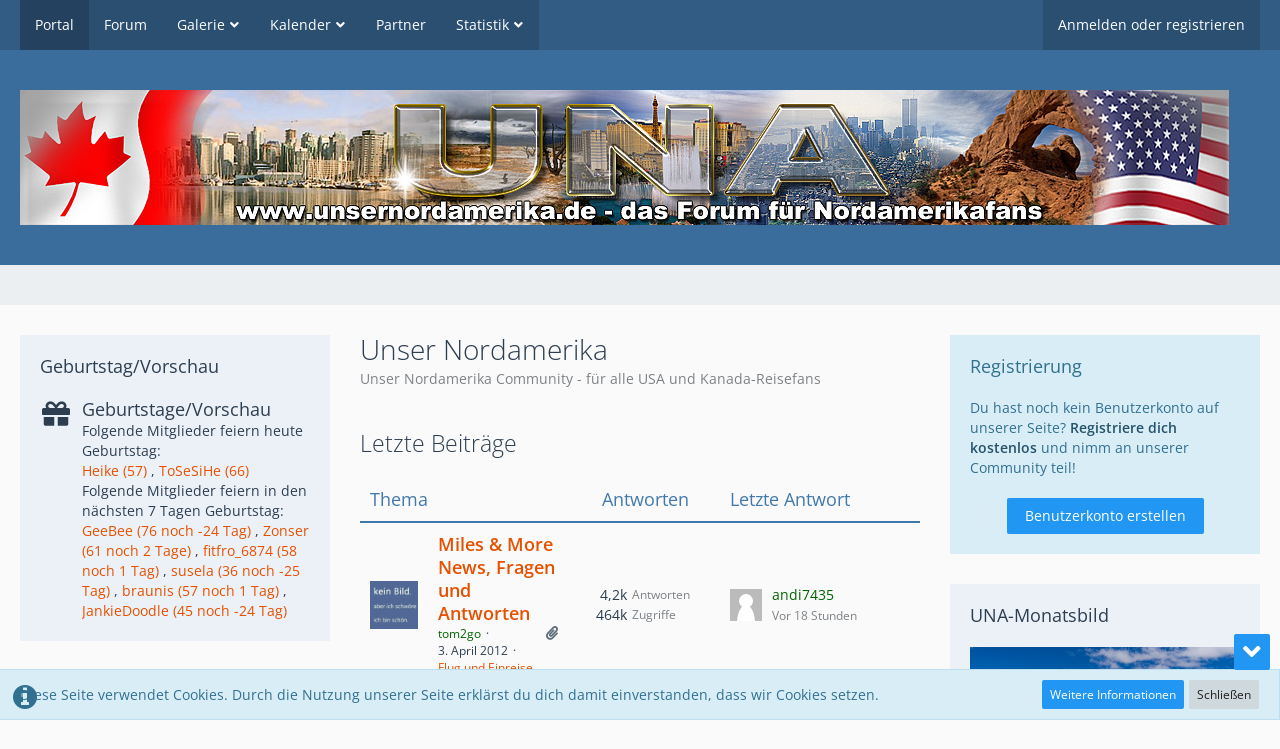

--- FILE ---
content_type: text/html; charset=UTF-8
request_url: https://www.unsernordamerika.de/
body_size: 368341
content:



<!DOCTYPE html>
<html dir="ltr" lang="de">

<head>
	<meta charset="utf-8">
							
	<title>Unser Nordamerika</title>
	
	<meta name="viewport" content="width=device-width, initial-scale=1">
<meta name="format-detection" content="telephone=no">
<meta name="description" content="UNA / Unser Nordamerika Community, das Forum für alle USA und Kanada-Reise Fans">
<meta property="og:site_name" content="Unser Nordamerika">
<meta property="og:image" content="https://www.unsernordamerika.de//images/una2.jpg">
<meta property="og:title" content="Dashboard - Unser Nordamerika">
<meta property="og:url" content="https://www.unsernordamerika.de/">
<meta property="og:type" content="website">

<!-- Stylesheets -->
<link rel="stylesheet" type="text/css" href="https://www.unsernordamerika.de/style/style-2.css?m=1768557180"><link rel="preload" href="https://www.unsernordamerika.de/font/families/Open%20Sans/OpenSans%5Bwdth%2Cwght%5D.woff2?v=1716297881" as="font" crossorigin><link rel="preload" href="https://www.unsernordamerika.de/font/fontawesome-webfont.woff2?v=4.7.0" as="font" crossorigin type="font/woff2"><style>
				@media only screen and (max-width: 800px) {
.messageFooterButtonsScroll {
	display:none;
	}
}
</style>
<style>
				
				.tabMenu > ul > li.ui-state-active > a > .badge{
	display:none;
}
.tabMenu > ul > li.ui-state-active > a:before {
    -moz-border-bottom-colors: none;
    -moz-border-left-colors: none;
    -moz-border-right-colors: none;
    -moz-border-top-colors: none;
    border-bottom-right-radius: 0!important;
   border-style:none!important;
		box-shadow:none!important;
}
.tabMenu > ul > li.ui-state-active > a:after {
    -moz-border-bottom-colors: none;
    -moz-border-left-colors: none;
    -moz-border-right-colors: none;
    -moz-border-top-colors: none;
    border-bottom-left-radius: 0!important;
    border-style:none!important;
		box-shadow:none!important;
}</style>
<style>
#days {
font-family: Mountains of Christmas; 
font-size: 15px; 
font-style: normal; 
font-variant: normal;
color: #ff0000;
text-align: center;
letter-spacing: 3px;
}
</style>
<style>
.profilConversationsButton {
margin-left:5px!important;
}
</style>


<script>
	var SID_ARG_2ND	= '';
	var WCF_PATH = 'https://www.unsernordamerika.de/';
	var WSC_API_URL = 'https://www.unsernordamerika.de/';
	
	var LANGUAGE_ID = 1;
	var LANGUAGE_USE_INFORMAL_VARIANT = true;
	var TIME_NOW = 1769435818;
	var LAST_UPDATE_TIME = 1744790955;
	var URL_LEGACY_MODE = false;
	var ENABLE_DEBUG_MODE = false;
	var ENABLE_PRODUCTION_DEBUG_MODE = false;
	var ENABLE_DEVELOPER_TOOLS = false;
	var WSC_API_VERSION = 2019;
	var PAGE_TITLE = 'Unser Nordamerika';
	
	var REACTION_TYPES = {"1":{"title":"Gef\u00e4llt mir","renderedIcon":"<img\n\tsrc=\"https:\/\/www.unsernordamerika.de\/images\/reaction\/like.svg\"\n\talt=\"Gef\u00e4llt mir\"\n\tclass=\"reactionType\"\n\tdata-reaction-type-id=\"1\"\n>","iconPath":"https:\/\/www.unsernordamerika.de\/images\/reaction\/like.svg","showOrder":1,"reactionTypeID":1,"isAssignable":1},"2":{"title":"Danke","renderedIcon":"<img\n\tsrc=\"https:\/\/www.unsernordamerika.de\/images\/reaction\/thanks.svg\"\n\talt=\"Danke\"\n\tclass=\"reactionType\"\n\tdata-reaction-type-id=\"2\"\n>","iconPath":"https:\/\/www.unsernordamerika.de\/images\/reaction\/thanks.svg","showOrder":2,"reactionTypeID":2,"isAssignable":1},"3":{"title":"Haha","renderedIcon":"<img\n\tsrc=\"https:\/\/www.unsernordamerika.de\/images\/reaction\/haha.svg\"\n\talt=\"Haha\"\n\tclass=\"reactionType\"\n\tdata-reaction-type-id=\"3\"\n>","iconPath":"https:\/\/www.unsernordamerika.de\/images\/reaction\/haha.svg","showOrder":3,"reactionTypeID":3,"isAssignable":1},"4":{"title":"Verwirrend","renderedIcon":"<img\n\tsrc=\"https:\/\/www.unsernordamerika.de\/images\/reaction\/confused.svg\"\n\talt=\"Verwirrend\"\n\tclass=\"reactionType\"\n\tdata-reaction-type-id=\"4\"\n>","iconPath":"https:\/\/www.unsernordamerika.de\/images\/reaction\/confused.svg","showOrder":4,"reactionTypeID":4,"isAssignable":1},"5":{"title":"Traurig","renderedIcon":"<img\n\tsrc=\"https:\/\/www.unsernordamerika.de\/images\/reaction\/sad.svg\"\n\talt=\"Traurig\"\n\tclass=\"reactionType\"\n\tdata-reaction-type-id=\"5\"\n>","iconPath":"https:\/\/www.unsernordamerika.de\/images\/reaction\/sad.svg","showOrder":5,"reactionTypeID":5,"isAssignable":1}};
	
	</script>

<script src="https://www.unsernordamerika.de/js/WoltLabSuite.Core.tiny.min.js?v=1744790955"></script>
<script>
requirejs.config({
	baseUrl: 'https://www.unsernordamerika.de/js',
	urlArgs: 't=1744790955'
	
});

window.addEventListener('pageshow', function(event) {
	if (event.persisted) {
		window.location.reload();
	}
});

</script>
<!-- __scGpxParser.tpl -->
<!-- /__scGpxParser.tpl -->    <script src="https://www.unsernordamerika.de/js/WoltLabSuite.Calendar.tiny.min.js?v=1744790955"></script>
<script src="https://www.unsernordamerika.de/js/WoltLabSuite.Forum.tiny.min.js?v=1744790955"></script>
<script src="https://www.unsernordamerika.de/js/WoltLabSuite.Gallery.tiny.min.js?v=1744790955"></script>
<!-- __scFaviconsJS.tpl -->
<!-- /__scFaviconsJS.tpl -->
<noscript>
	<style>
		.jsOnly {
			display: none !important;
		}
		
		.noJsOnly {
			display: block !important;
		}
	</style>
</noscript>

<script type="application/ld+json">
{
"@context": "http://schema.org",
"@type": "WebSite",
"url": "https:\/\/www.unsernordamerika.de\/",
"potentialAction": {
"@type": "SearchAction",
"target": "https:\/\/www.unsernordamerika.de\/index.php?search\/&q={search_term_string}",
"query-input": "required name=search_term_string"
}
}
</script>

<!-- Icons -->
<link rel="apple-touch-icon" sizes="180x180" href="https://www.unsernordamerika.de/images/style-2/apple-touch-icon.png">
<link rel="manifest" href="https://www.unsernordamerika.de/images/style-2/manifest.json">
<link rel="shortcut icon" href="https://www.unsernordamerika.de/images/style-2/favicon.ico">
<meta name="msapplication-config" content="https://www.unsernordamerika.de/images/style-2/browserconfig.xml">
<meta name="theme-color" content="#3a6d9c">

<link rel="canonical" href="https://www.unsernordamerika.de/">
		
					</head>

<body id="tpl_wcf_cms"
	itemscope itemtype="http://schema.org/WebPage" itemid="https://www.unsernordamerika.de/"	data-template="cms" data-application="wcf" data-page-id="46" data-page-identifier="com.woltlab.wcf.Dashboard"		class="">

<span id="top"></span>

<div id="pageContainer" class="pageContainer">
	
	
	<div id="pageHeaderContainer" class="pageHeaderContainer">
	<header id="pageHeader" class="pageHeader">
		<div id="pageHeaderPanel" class="pageHeaderPanel">
			<div class="layoutBoundary">
				<div class="box mainMenu" data-box-identifier="com.woltlab.wcf.MainMenu">
			
		
	<div class="boxContent">
		<nav aria-label="Hauptmenü">
	<ol class="boxMenu">
		
		
					<li class="active" data-identifier="com.woltlab.wcf.Dashboard">
				<a href="https://www.unsernordamerika.de/" class="boxMenuLink" aria-current="page">
					<span class="boxMenuLinkTitle">Portal</span>
									</a>
				
				</li>				
									<li class="" data-identifier="com.woltlab.wbb.BoardList">
				<a href="https://www.unsernordamerika.de/forum/" class="boxMenuLink">
					<span class="boxMenuLinkTitle">Forum</span>
									</a>
				
				</li>				
									<li class=" boxMenuHasChildren" data-identifier="com.woltlab.gallery.Gallery">
				<a href="https://www.unsernordamerika.de/gallery/" class="boxMenuLink">
					<span class="boxMenuLinkTitle">Galerie</span>
									</a>
				
				<ol class="boxMenuDepth1">				
									<li class="" data-identifier="com.woltlab.gallery.AlbumList">
				<a href="https://www.unsernordamerika.de/gallery/index.php?album-list/" class="boxMenuLink">
					<span class="boxMenuLinkTitle">Alben</span>
									</a>
				
				</li>				
									<li class="" data-identifier="com.woltlab.gallery.Map">
				<a href="https://www.unsernordamerika.de/gallery/index.php?map/" class="boxMenuLink">
					<span class="boxMenuLinkTitle">Karte</span>
									</a>
				
				</li>				
									</ol></li>									<li class=" boxMenuHasChildren" data-identifier="com.woltlab.calendar.Calendar">
				<a href="https://www.unsernordamerika.de/calendar/" class="boxMenuLink">
					<span class="boxMenuLinkTitle">Kalender</span>
									</a>
				
				<ol class="boxMenuDepth1">				
									<li class="" data-identifier="com.woltlab.calendar.UpcomingEventList">
				<a href="https://www.unsernordamerika.de/calendar/index.php?upcoming-event-list/" class="boxMenuLink">
					<span class="boxMenuLinkTitle">Termine</span>
									</a>
				
				</li>				
									<li class="" data-identifier="com.woltlab.calendar.Map">
				<a href="https://www.unsernordamerika.de/calendar/index.php?map/" class="boxMenuLink">
					<span class="boxMenuLinkTitle">Karte</span>
									</a>
				
				</li>				
									</ol></li>									<li class="" data-identifier="com.woltlab.wcf.PartnerPage">
				<a href="https://www.unsernordamerika.de/index.php?partner/" class="boxMenuLink">
					<span class="boxMenuLinkTitle">Partner</span>
									</a>
				
				</li>				
									<li class=" boxMenuHasChildren" data-identifier="dnd.statistics.menu">
				<a href="https://www.unsernordamerika.de/index.php?statistics/" class="boxMenuLink">
					<span class="boxMenuLinkTitle">Statistik</span>
									</a>
				
				<ol class="boxMenuDepth1">				
									<li class="" data-identifier="dnd.statistics.wbb.menu">
				<a href="https://www.unsernordamerika.de/forum/index.php?statistics-wbb/" class="boxMenuLink">
					<span class="boxMenuLinkTitle">Forum</span>
									</a>
				
				</li>				
									</ol></li>								
		
	</ol>
</nav>	</div>
</div>				
				<nav id="topMenu" class="userPanel">
			<a
			href="https://www.unsernordamerika.de/index.php?login/&amp;url=https%3A%2F%2Fwww.unsernordamerika.de%2F"
			class="userPanelLoginLink jsTooltip"
			title="Anmelden oder registrieren"
			rel="nofollow"
		>
			<span class="icon icon32 fa-sign-in" aria-hidden="true"></span>
		</a>
		
	<ul class="userPanelItems">
								<li id="userLogin">
				<a
					class="loginLink"
					href="https://www.unsernordamerika.de/index.php?login/&amp;url=https%3A%2F%2Fwww.unsernordamerika.de%2F"
					rel="nofollow"
				>Anmelden oder registrieren</a>
			</li>
				
								
							
		<!-- page search -->
		<li>
			<a href="https://www.unsernordamerika.de/index.php?search/" id="userPanelSearchButton" class="jsTooltip" title="Suche"><span class="icon icon32 fa-search"></span> <span>Suche</span></a>
		</li>
	</ul>
</nav>
			</div>
		</div>
		
		<div id="pageHeaderFacade" class="pageHeaderFacade">
			<div class="layoutBoundary">
				<div id="pageHeaderLogo" class="pageHeaderLogo">
		
	<a href="https://www.unsernordamerika.de/" aria-label="Unser Nordamerika">
		<img src="https://www.unsernordamerika.de/images/style-2/pageLogo-fdf16595.jpg" alt="" class="pageHeaderLogoLarge" height="135" width="1209" loading="eager">
		<img src="https://www.unsernordamerika.de/images/style-2/pageLogoMobile-517ca10d.jpg" alt="" class="pageHeaderLogoSmall" height="45" width="399" loading="eager">
		
		
	</a>
</div>
				
					

<style>
#userPanelSearchButton {
display:none;
}
#pageMainMenuMobile .menuOverlayItem[data-more="com.woltlab.wcf.search"] {
	display:none;
}
</style>

<a href="#" id="pageHeaderSearchMobile" class="pageHeaderSearchMobile" role="button" tabindex="0" aria-expanded="false" aria-label="Suche">
	<span class="icon icon32 fa-search" aria-hidden="true"></span>
</a>

<div id="pageHeaderSearch" class="pageHeaderSearch">
	<form method="post" action="https://www.unsernordamerika.de/index.php?search/">
		<div id="pageHeaderSearchInputContainer" class="pageHeaderSearchInputContainer">
			<div class="pageHeaderSearchType dropdown">
				<a href="#" class="button dropdownToggle" id="pageHeaderSearchTypeSelect"><span class="pageHeaderSearchTypeLabel">Alles</span></a>
				<ul class="dropdownMenu">
					<li><a href="#" data-extended-link="https://www.unsernordamerika.de/index.php?search/&amp;extended=1" data-object-type="everywhere">Alles</a></li>
					<li class="dropdownDivider"></li>
					
					
					
																													<li><a href="#" data-extended-link="https://www.unsernordamerika.de/index.php?search/&amp;type=com.woltlab.wcf.page&amp;extended=1" data-object-type="com.woltlab.wcf.page">Seiten</a></li>
																																			<li><a href="#" data-extended-link="https://www.unsernordamerika.de/index.php?search/&amp;type=com.woltlab.wbb.post&amp;extended=1" data-object-type="com.woltlab.wbb.post">Forum</a></li>
																								<li><a href="#" data-extended-link="https://www.unsernordamerika.de/index.php?search/&amp;type=com.woltlab.gallery.image&amp;extended=1" data-object-type="com.woltlab.gallery.image">Galerie</a></li>
																								<li><a href="#" data-extended-link="https://www.unsernordamerika.de/index.php?search/&amp;type=com.woltlab.calendar.event&amp;extended=1" data-object-type="com.woltlab.calendar.event">Termine</a></li>
																
					<li class="dropdownDivider"></li>
					<li><a class="pageHeaderSearchExtendedLink" href="https://www.unsernordamerika.de/index.php?search/&amp;extended=1">Erweiterte Suche</a></li>
				</ul>
			</div>
			
			<input type="search" name="q" id="pageHeaderSearchInput" class="pageHeaderSearchInput" placeholder="Suchbegriff eingeben" autocomplete="off" value="">
			
			<button class="pageHeaderSearchInputButton button" type="submit">
				<span class="icon icon16 fa-search pointer" title="Suche"></span>
			</button>
			
			<div id="pageHeaderSearchParameters"></div>
			
					</div>
	</form>
</div>

	</div>
		</div>
	</header>
	
	
</div>
	
		<div class="pageNavigation powerSettings">
		<div class="layoutBoundary">
					</div>
	</div>
	
	
	
	<div class="pageNavigation">
	<div class="layoutBoundary">
				
		
	</div>
</div>
	
	
	
	<section id="main" class="main" role="main">
		<div class="layoutBoundary">
															
				<aside class="sidebar boxesSidebarLeft" aria-label="Linke Seitenleiste" data-show-sidebar="Linke Sidebar" data-hide-sidebar="Sidebar verbergen" data-show-navigation="Navigation anzeigen" data-hide-navigation="Navigation verbergen">
					<div class="boxContainer">
						<section class="box" data-box-identifier="com.woltlab.wcf.genericBox49">
			
			<h2 class="boxTitle">
							Geburtstag/Vorschau					</h2>
		
	<div class="boxContent">
			<li class="box32 bithdayInfoBox">
			<span class="icon icon32 fa-gift"></span>
				<div>
			<div class="containerHeadline">
				<h3>Geburtstage/Vorschau</h3>
									<p class="smallFont">Folgende Mitglieder feiern heute Geburtstag:</p>
					<p class="smallFont"><a href="https://www.unsernordamerika.de/index.php?user/33/" class="userLink" data-user-id="33">Heike (57)</a> , <a href="https://www.unsernordamerika.de/index.php?user/953/" class="userLink" data-user-id="953">ToSeSiHe (66)</a> </p>
													<p class="smallFont">Folgende Mitglieder feiern in den nächsten 7 Tagen Geburtstag:</p>
					<p class="smallFont"><a href="https://www.unsernordamerika.de/index.php?user/163/" class="userLink" data-user-id="163">GeeBee (76 noch -24 Tag)</a> , <a href="https://www.unsernordamerika.de/index.php?user/238/" class="userLink" data-user-id="238">Zonser (61 noch 2 Tage)</a> , <a href="https://www.unsernordamerika.de/index.php?user/339/" class="userLink" data-user-id="339">fitfro_6874 (58 noch 1 Tag)</a> , <a href="https://www.unsernordamerika.de/index.php?user/584/" class="userLink" data-user-id="584">susela (36 noch -25 Tag)</a> , <a href="https://www.unsernordamerika.de/index.php?user/957/" class="userLink" data-user-id="957">braunis (57 noch 1 Tag)</a> , <a href="https://www.unsernordamerika.de/index.php?user/1054/" class="userLink" data-user-id="1054">JankieDoodle (45 noch -24 Tag)</a> </p>
							</div>
		</div>
	</li>
	</div>
</section>															<section class="box" data-box-identifier="com.woltlab.wcf.genericBox41">
			
			<h2 class="boxTitle">
							Wer ist war online					</h2>
		
	<div class="boxContent">
		</div>
</section>																														<section class="box" data-box-identifier="com.woltlab.wcf.NewestMembers">
			
			<h2 class="boxTitle">
							<a href="https://www.unsernordamerika.de/index.php?members-list/&amp;sortField=registrationDate&amp;sortOrder=DESC">Neueste Mitglieder</a>
					</h2>
		
	<div class="boxContent">
		<ul class="sidebarItemList">
			<li class="box24">
			<a href="https://www.unsernordamerika.de/index.php?user/1073-villalovo/" aria-hidden="true" tabindex="-1"><img src="https://www.unsernordamerika.de/images/avatars/avatar-default.svg" width="24" height="24" alt="" class="userAvatarImage"></a>			
			<div class="sidebarItemTitle">
				<h3><a href="https://www.unsernordamerika.de/index.php?user/1073-villalovo/" data-object-id="1073" class="userLink">villalovo</a></h3>
													<small><time datetime="2026-01-17T20:47:28+01:00" class="datetime" data-timestamp="1768679248" data-date="17. Januar 2026" data-time="20:47" data-offset="3600">17. Januar 2026</time></small>
							</div>
		</li>
			<li class="box24">
			<a href="https://www.unsernordamerika.de/index.php?user/1072-ocotillo/" aria-hidden="true" tabindex="-1"><img src="https://www.unsernordamerika.de/images/avatars/76/321-7626efd74697e9d09515f64b43e7fde9ba884db7.webp" width="24" height="24" alt="" class="userAvatarImage" loading="lazy"></a>			
			<div class="sidebarItemTitle">
				<h3><a href="https://www.unsernordamerika.de/index.php?user/1072-ocotillo/" data-object-id="1072" class="userLink">Ocotillo</a></h3>
													<small><time datetime="2026-01-03T21:55:57+01:00" class="datetime" data-timestamp="1767473757" data-date="3. Januar 2026" data-time="21:55" data-offset="3600">3. Januar 2026</time></small>
							</div>
		</li>
			<li class="box24">
			<a href="https://www.unsernordamerika.de/index.php?user/1071-arizonautah/" aria-hidden="true" tabindex="-1"><img src="https://www.unsernordamerika.de/images/avatars/avatar-default.svg" width="24" height="24" alt="" class="userAvatarImage"></a>			
			<div class="sidebarItemTitle">
				<h3><a href="https://www.unsernordamerika.de/index.php?user/1071-arizonautah/" data-object-id="1071" class="userLink">ArizonaUtah</a></h3>
													<small><time datetime="2025-11-01T19:26:26+01:00" class="datetime" data-timestamp="1762021586" data-date="1. November 2025" data-time="19:26" data-offset="3600">1. November 2025</time></small>
							</div>
		</li>
			<li class="box24">
			<a href="https://www.unsernordamerika.de/index.php?user/1070-dumbo24/" aria-hidden="true" tabindex="-1"><img src="https://www.unsernordamerika.de/images/avatars/avatar-default.svg" width="24" height="24" alt="" class="userAvatarImage"></a>			
			<div class="sidebarItemTitle">
				<h3><a href="https://www.unsernordamerika.de/index.php?user/1070-dumbo24/" data-object-id="1070" class="userLink">Dumbo24</a></h3>
													<small><time datetime="2025-10-02T18:03:25+02:00" class="datetime" data-timestamp="1759421005" data-date="2. Oktober 2025" data-time="18:03" data-offset="7200">2. Oktober 2025</time></small>
							</div>
		</li>
			<li class="box24">
			<a href="https://www.unsernordamerika.de/index.php?user/1069-dansta/" aria-hidden="true" tabindex="-1"><img src="https://www.unsernordamerika.de/images/avatars/avatar-default.svg" width="24" height="24" alt="" class="userAvatarImage"></a>			
			<div class="sidebarItemTitle">
				<h3><a href="https://www.unsernordamerika.de/index.php?user/1069-dansta/" data-object-id="1069" class="userLink">dansta</a></h3>
													<small><time datetime="2025-09-24T18:52:40+02:00" class="datetime" data-timestamp="1758732760" data-date="24. September 2025" data-time="18:52" data-offset="7200">24. September 2025</time></small>
							</div>
		</li>
	</ul>	</div>
</section>															<section class="box" data-box-identifier="com.woltlab.wcf.Statistics">
			
			<h2 class="boxTitle">
							Statistiken					</h2>
		
	<div class="boxContent">
		<dl class="plain dataList">
		<dt>Themen</dt>
	<dd>12.275</dd>
	<dt>Beiträge</dt>
	<dd>1.089.311</dd>
	<dt>Bilder</dt>
	<dd>38.188</dd>
	
			<dt>Videos</dt>
		<dd>0</dd>
		<dt>Termine</dt>
	<dd>64</dd>
	
	<dt>Mitglieder</dt>
	<dd>1.060</dd>
	
			<dt>Meiste Benutzer online</dt>
		<dd title="28. Mai 2021, 22:39" class="jsTooltip">5.695</dd>
		
			<dt>Neuestes Mitglied</dt>
		<dd><a href="https://www.unsernordamerika.de/index.php?user/1073-villalovo/" data-object-id="1073" class="userLink">villalovo</a></dd>
	</dl>	</div>
</section>																																																																											<section class="box" data-box-identifier="com.woltlab.wcf.genericBox67">
			
			<h2 class="boxTitle">
							Wetterwarnungen DWD					</h2>
		
	<div class="boxContent">
		<div class="weatherWarningMap">
    <a id="weatherWarningMapItem" class="jsTooltip jsStaticDialog" data-dialog-id="weatherWarningMapDialog" title="Großansicht">
        <img src="[data-uri]" class="germanyMap" alt="">
    </a>
    <img src="https://www.unsernordamerika.de/images/weather/germanyMapInfo.png" class="germanyMapInfo" alt="">
    
    <a href="https://www.dwd.de/DE/wetter/warnungen_gemeinden/warnWetter_node.htm" target="_blank" class="button"><span class="icon icon24 fa-info"></span> <span>Mehr Informationen</span></a>
</div>

<div id="weatherWarningMapDialog" class="jsStaticDialogContent" style="display: none;" data-title="Wetterwarnung DWD">
    <div class="weatherWarningMap">
        <img src="[data-uri]" class="germanyMap" alt="">
        <img src="https://www.unsernordamerika.de/images/weather/germanyMapInfo.png" class="germanyMapInfo" alt="">
    </div>
</div>	</div>
</section>															<div class="box weatherWarningRegionBox" data-box-identifier="com.woltlab.wcf.genericBox68">
			
		
	<div class="boxContent">
		<h2 class="boxTitle">Wetterwarnungen DWD<br />(Rhein-Kreis Neuss) <a href="#" class="jsTooltip weatherWarningInfo68 jsStaticDialog" data-dialog-id="weatherWarningRegionDialog68" title="Info"><span class="icon icon16 fa-info-circle red"></span></a></h2>

<div class="weatherWarningContent">
                        <div class="weatherWarningRegion">
                    <div class="headline">
                        <img src="https://www.unsernordamerika.de/images/weather/frost.png" alt="">
                        <span>Amtliche WARNUNG vor FROST</span>
                    </div>

                    <div class="warnLevel">
                        <div class="warnColor"></div>
                        <div class="levelRules level2"></div>
                    </div>

                    <dl class="plain dataList containerContent">
                        <dt><label>Beginn</label></dt>
                        <dd>26. Januar 2026, 18:00</dd>

                        <dt><label>Ende</label></dt>
                        <dd>27. Januar 2026, 11:00</dd>
                    </dl>

                    <div class="description small">
                        Es tritt leichter Frost zwischen -1 °C und -5 °C auf.                    </div>

                                            <div class="instruction small">
                            Hinweis auf: mögliche Frostschäden. 
Handlungsempfehlungen: 
ggf. Frostschutzmaßnahmen ergreifen                        </div>
                                </div>
            </div>

    <div id="weatherWarningRegionDialog68" class="jsStaticDialogContent" style="display: none" data-title="Info">
        <span>Diese Region Anzeige wurde vom Administrator dieser Seite eingerichtet.<br />
<br />
Du kannst dein Profil bearbeiten und unter Angabe Deiner Region,<br />
die Region Anzeige auf sich persönlich einstellen.</span>
    </div>
	</div>
</div>
					</div>
				</aside>
			
			
			<div id="content" class="content">
								
																																																									
													<header class="contentHeader">
								<div class="contentHeaderTitle">
									<h1 class="contentTitle">Unser Nordamerika</h1>
									<p class="contentHeaderDescription">Unser Nordamerika Community - für alle USA und Kanada-Reisefans</p>								</div>
								
								
							</header>
																			
				
				
									<div class="boxesContentTop">
						<div class="boxContainer">
							<section class="box" data-box-identifier="com.woltlab.wbb.LatestPosts">
			
			<h2 class="boxTitle">
							Letzte Beiträge					</h2>
		
	<div class="boxContent">
		<section class="tabularBox messageGroupList wbbThreadList">
	<ol class="tabularList">
		<li class="tabularListRow tabularListRowHead">
			<ol class="tabularListColumns">
				<li class="columnSubject">Thema</li>
				<li class="columnStats">Antworten</li>
				<li class="columnLastPost">Letzte Antwort</li>
				
				
			</ol>
		</li>
		
				
	<li class="tabularListRow">
		<ol
			id="thread1880"
			class="tabularListColumns messageGroup wbbThread jsClipboardObject new"
			data-thread-id="1880" data-element-id="1880" data-is-closed="0" data-is-deleted="0"
			data-is-sticky="0" data-is-disabled="0" data-is-announcement="0"
						data-is-link="0"
		>
									<li class="columnIcon columnAvatar">
				<div>
					<p title="Thema durch Doppelklick als gelesen markieren"><img src="https://www.unsernordamerika.de/images/avatars/ae/207-aeed8a19c69ce3fe0669e9d6c1f94926b9aab6f1.jpg" width="48" height="48" alt="" class="userAvatarImage" loading="lazy"></p>
					
								
																											
					
				</div>
			</li>
							<li class="columnSubject">
					
					
					<h3>
						
						
																					<a href="https://www.unsernordamerika.de/forum/index.php?thread/1880-miles-more-news-fragen-und-antworten/" class="messageGroupLink wbbTopicLink" data-object-id="1880">Miles &amp; More News, Fragen und Antworten</a>
																			
													<span class="badge messageGroupCounterMobile">4,2k</span>
											</h3>
					
					<aside class="statusDisplay" role="presentation">
						<ul class="inlineList statusIcons">
																																										<li><span class="icon icon16 fa-paperclip jsTooltip" title="Dieses Thema enthält 22 Dateianhänge."></span></li>							
														
							
							
													</ul>
					</aside>
					
					<ul class="inlineList dotSeparated small messageGroupInfo">
						<li class="messageGroupAuthor"><a href="https://www.unsernordamerika.de/index.php?user/131-tom2go/" data-object-id="131" class="userLink"><font color="darkgreen">tom2go</font></a></li>
						<li class="messageGroupTime"><time datetime="2012-04-03T17:09:10+02:00" class="datetime" data-timestamp="1333465750" data-date="3. April 2012" data-time="17:09" data-offset="7200">3. April 2012</time></li>
												<li class="wbbThreadBoardLink"><a href="https://www.unsernordamerika.de/forum/index.php?board/21-flug-und-einreise/">Flug und Einreise</a></li>						
					</ul>
					
					<ul class="messageGroupInfoMobile">
						<li class="messageGroupAuthorMobile">tom2go</li>
						<li class="messageGroupLastPostTimeMobile"><time datetime="2026-01-25T21:02:05+01:00" class="datetime" data-timestamp="1769371325" data-date="25. Januar 2026" data-time="21:02" data-offset="3600">Vor 18 Stunden</time></li>
					</ul>
					
										
					
				</li>
				<li class="columnStats">
					<dl class="plain statsDataList">
						<dt>Antworten</dt>
						<dd>4,2k</dd>
					</dl>
					<dl class="plain statsDataList">
						<dt>Zugriffe</dt>
						<dd>464k</dd>
					</dl>
					
					<div class="messageGroupListStatsSimple"><span class="icon icon16 fa-comment-o" aria-label="Antworten"></span> 4,2k</div>
				</li>
				
				<li class="columnLastPost">
											<div class="box32">
							<a href="https://www.unsernordamerika.de/forum/index.php?thread/1880-miles-more-news-fragen-und-antworten/&amp;action=lastPost" class="jsTooltip" title="Zum letzten Beitrag springen"><img src="https://www.unsernordamerika.de/images/avatars/avatar-default.svg" width="32" height="32" alt="" class="userAvatarImage"></a>
							
							<div>
								<p>
									<a href="https://www.unsernordamerika.de/index.php?user/46-andi7435/" data-object-id="46" class="userLink"><font color="darkgreen">andi7435</font></a>								</p>
								<small><time datetime="2026-01-25T21:02:05+01:00" class="datetime" data-timestamp="1769371325" data-date="25. Januar 2026" data-time="21:02" data-offset="3600">Vor 18 Stunden</time></small>
							</div>
						</div>
									</li>
						
			
		</ol>
	</li>
	<li class="tabularListRow">
		<ol
			id="thread12597"
			class="tabularListColumns messageGroup wbbThread jsClipboardObject new"
			data-thread-id="12597" data-element-id="12597" data-is-closed="0" data-is-deleted="0"
			data-is-sticky="0" data-is-disabled="0" data-is-announcement="0"
						data-is-link="0"
		>
									<li class="columnIcon columnAvatar">
				<div>
					<p title="Thema durch Doppelklick als gelesen markieren"><img src="https://www.unsernordamerika.de/images/avatars/33/157-33000a0788ccdbd86e4d868cdc9a261532430122.gif" width="48" height="48" alt="" class="userAvatarImage" loading="lazy"></p>
					
								
																											
					
				</div>
			</li>
							<li class="columnSubject">
					
					
					<h3>
						
						
																					<a href="https://www.unsernordamerika.de/forum/index.php?thread/12597-bilderr%C3%A4tsel-1153/" class="messageGroupLink wbbTopicLink" data-object-id="12597">Bilderrätsel #1153</a>
																			
													<span class="badge messageGroupCounterMobile">2</span>
											</h3>
					
					<aside class="statusDisplay" role="presentation">
						<ul class="inlineList statusIcons">
																																										<li><span class="icon icon16 fa-paperclip jsTooltip" title="Dieses Thema enthält einen Dateianhang."></span></li>							
														
							
							
													</ul>
					</aside>
					
					<ul class="inlineList dotSeparated small messageGroupInfo">
						<li class="messageGroupAuthor"><a href="https://www.unsernordamerika.de/index.php?user/1-reh/" data-object-id="1" class="userLink"><font color=red><strong>reh</strong></font></a></li>
						<li class="messageGroupTime"><time datetime="2026-01-25T16:15:44+01:00" class="datetime" data-timestamp="1769354144" data-date="25. Januar 2026" data-time="16:15" data-offset="3600">Vor 23 Stunden</time></li>
												<li class="wbbThreadBoardLink"><a href="https://www.unsernordamerika.de/forum/index.php?board/32-r%C3%A4tselecke/">Rätselecke</a></li>						
					</ul>
					
					<ul class="messageGroupInfoMobile">
						<li class="messageGroupAuthorMobile">reh</li>
						<li class="messageGroupLastPostTimeMobile"><time datetime="2026-01-25T18:00:43+01:00" class="datetime" data-timestamp="1769360443" data-date="25. Januar 2026" data-time="18:00" data-offset="3600">Vor 21 Stunden</time></li>
					</ul>
					
										
					
				</li>
				<li class="columnStats">
					<dl class="plain statsDataList">
						<dt>Antworten</dt>
						<dd>2</dd>
					</dl>
					<dl class="plain statsDataList">
						<dt>Zugriffe</dt>
						<dd>58</dd>
					</dl>
					
					<div class="messageGroupListStatsSimple"><span class="icon icon16 fa-comment-o" aria-label="Antworten"></span> 2</div>
				</li>
				
				<li class="columnLastPost">
											<div class="box32">
							<a href="https://www.unsernordamerika.de/forum/index.php?thread/12597-bilderr%C3%A4tsel-1153/&amp;action=lastPost" class="jsTooltip" title="Zum letzten Beitrag springen"><img src="https://www.unsernordamerika.de/images/avatars/33/157-33000a0788ccdbd86e4d868cdc9a261532430122.gif" width="32" height="32" alt="" class="userAvatarImage" loading="lazy"></a>
							
							<div>
								<p>
									<a href="https://www.unsernordamerika.de/index.php?user/1-reh/" data-object-id="1" class="userLink"><font color=red><strong>reh</strong></font></a>								</p>
								<small><time datetime="2026-01-25T18:00:43+01:00" class="datetime" data-timestamp="1769360443" data-date="25. Januar 2026" data-time="18:00" data-offset="3600">Vor 21 Stunden</time></small>
							</div>
						</div>
									</li>
						
			
		</ol>
	</li>
	<li class="tabularListRow">
		<ol
			id="thread12570"
			class="tabularListColumns messageGroup wbbThread jsClipboardObject new"
			data-thread-id="12570" data-element-id="12570" data-is-closed="0" data-is-deleted="0"
			data-is-sticky="0" data-is-disabled="0" data-is-announcement="0"
						data-is-link="0"
		>
									<li class="columnIcon columnAvatar">
				<div>
					<p title="Thema durch Doppelklick als gelesen markieren"><img src="https://www.unsernordamerika.de/images/avatars/3a/197-3a96260c84d458f02d3702d53317b0d063a9d175.jpg" width="48" height="48" alt="" class="userAvatarImage" loading="lazy"></p>
					
								
																											
					
				</div>
			</li>
							<li class="columnSubject">
					
					
					<h3>
						
						
																					<a href="https://www.unsernordamerika.de/forum/index.php?thread/12570-fotospiel/" class="messageGroupLink wbbTopicLink" data-object-id="12570">Fotospiel</a>
																			
													<span class="badge messageGroupCounterMobile">116</span>
											</h3>
					
					<aside class="statusDisplay" role="presentation">
						<ul class="inlineList statusIcons">
																																										<li><span class="icon icon16 fa-paperclip jsTooltip" title="Dieses Thema enthält 58 Dateianhänge."></span></li>							
														
							
							
													</ul>
					</aside>
					
					<ul class="inlineList dotSeparated small messageGroupInfo">
						<li class="messageGroupAuthor"><a href="https://www.unsernordamerika.de/index.php?user/4-canyonmurmel/" data-object-id="4" class="userLink"><font color=red><strong>Canyonmurmel</strong></font></a></li>
						<li class="messageGroupTime"><time datetime="2026-01-01T09:46:45+01:00" class="datetime" data-timestamp="1767257205" data-date="1. Januar 2026" data-time="09:46" data-offset="3600">1. Januar 2026</time></li>
												<li class="wbbThreadBoardLink"><a href="https://www.unsernordamerika.de/forum/index.php?board/15-foto-und-video/">Foto und Video</a></li>						
					</ul>
					
					<ul class="messageGroupInfoMobile">
						<li class="messageGroupAuthorMobile">Canyonmurmel</li>
						<li class="messageGroupLastPostTimeMobile"><time datetime="2026-01-25T11:17:59+01:00" class="datetime" data-timestamp="1769336279" data-date="25. Januar 2026" data-time="11:17" data-offset="3600">Gestern, 11:17</time></li>
					</ul>
					
										
					
				</li>
				<li class="columnStats">
					<dl class="plain statsDataList">
						<dt>Antworten</dt>
						<dd>116</dd>
					</dl>
					<dl class="plain statsDataList">
						<dt>Zugriffe</dt>
						<dd>2,6k</dd>
					</dl>
					
					<div class="messageGroupListStatsSimple"><span class="icon icon16 fa-comment-o" aria-label="Antworten"></span> 116</div>
				</li>
				
				<li class="columnLastPost">
											<div class="box32">
							<a href="https://www.unsernordamerika.de/forum/index.php?thread/12570-fotospiel/&amp;action=lastPost" class="jsTooltip" title="Zum letzten Beitrag springen"><img src="https://www.unsernordamerika.de/images/avatars/d0/305-d0ebf5bfb8c9e4dc7874c6a299f90dc1e2225783.webp" width="32" height="32" alt="" class="userAvatarImage" loading="lazy"></a>
							
							<div>
								<p>
									<a href="https://www.unsernordamerika.de/index.php?user/1011-jacky/" data-object-id="1011" class="userLink"><font color="darkgreen">Jacky</font></a>								</p>
								<small><time datetime="2026-01-25T11:17:59+01:00" class="datetime" data-timestamp="1769336279" data-date="25. Januar 2026" data-time="11:17" data-offset="3600">Gestern, 11:17</time></small>
							</div>
						</div>
									</li>
						
			
		</ol>
	</li>
	<li class="tabularListRow">
		<ol
			id="thread12596"
			class="tabularListColumns messageGroup wbbThread jsClipboardObject new"
			data-thread-id="12596" data-element-id="12596" data-is-closed="0" data-is-deleted="0"
			data-is-sticky="0" data-is-disabled="0" data-is-announcement="0"
						data-is-link="0"
		>
									<li class="columnIcon columnAvatar">
				<div>
					<p title="Thema durch Doppelklick als gelesen markieren"><img src="https://www.unsernordamerika.de/images/avatars/ab/303-ab247d4d2195e4bd17b28f73c11de9cf0ae827c4.webp" width="48" height="48" alt="" class="userAvatarImage" loading="lazy"></p>
					
								
																											
					
				</div>
			</li>
							<li class="columnSubject">
					
					
					<h3>
						
						
																					<a href="https://www.unsernordamerika.de/forum/index.php?thread/12596-treppenhaus-im-roten-haus-monschau-nrw-d-nna-bilderr%C3%A4tsel-347/" class="messageGroupLink wbbTopicLink" data-object-id="12596">Treppenhaus im Roten Haus, Monschau, NRW, D, NNA-Bilderrätsel #347</a>
																			
													<span class="badge messageGroupCounterMobile">13</span>
											</h3>
					
					<aside class="statusDisplay" role="presentation">
						<ul class="inlineList statusIcons">
																																										<li><span class="icon icon16 fa-paperclip jsTooltip" title="Dieses Thema enthält einen Dateianhang."></span></li>							
														
							
							
													</ul>
					</aside>
					
					<ul class="inlineList dotSeparated small messageGroupInfo">
						<li class="messageGroupAuthor"><a href="https://www.unsernordamerika.de/index.php?user/10-matze/" data-object-id="10" class="userLink"><font color="blue"><strong>Matze</strong></font></a></li>
						<li class="messageGroupTime"><time datetime="2026-01-24T10:49:49+01:00" class="datetime" data-timestamp="1769248189" data-date="24. Januar 2026" data-time="10:49" data-offset="3600">Samstag, 10:49</time></li>
												<li class="wbbThreadBoardLink"><a href="https://www.unsernordamerika.de/forum/index.php?board/32-r%C3%A4tselecke/">Rätselecke</a></li>						
					</ul>
					
					<ul class="messageGroupInfoMobile">
						<li class="messageGroupAuthorMobile">Matze</li>
						<li class="messageGroupLastPostTimeMobile"><time datetime="2026-01-24T22:44:45+01:00" class="datetime" data-timestamp="1769291085" data-date="24. Januar 2026" data-time="22:44" data-offset="3600">Samstag, 22:44</time></li>
					</ul>
					
										
					
				</li>
				<li class="columnStats">
					<dl class="plain statsDataList">
						<dt>Antworten</dt>
						<dd>13</dd>
					</dl>
					<dl class="plain statsDataList">
						<dt>Zugriffe</dt>
						<dd>257</dd>
					</dl>
					
					<div class="messageGroupListStatsSimple"><span class="icon icon16 fa-comment-o" aria-label="Antworten"></span> 13</div>
				</li>
				
				<li class="columnLastPost">
											<div class="box32">
							<a href="https://www.unsernordamerika.de/forum/index.php?thread/12596-treppenhaus-im-roten-haus-monschau-nrw-d-nna-bilderr%C3%A4tsel-347/&amp;action=lastPost" class="jsTooltip" title="Zum letzten Beitrag springen"><img src="https://www.unsernordamerika.de/images/avatars/ab/303-ab247d4d2195e4bd17b28f73c11de9cf0ae827c4.webp" width="32" height="32" alt="" class="userAvatarImage" loading="lazy"></a>
							
							<div>
								<p>
									<a href="https://www.unsernordamerika.de/index.php?user/10-matze/" data-object-id="10" class="userLink"><font color="blue"><strong>Matze</strong></font></a>								</p>
								<small><time datetime="2026-01-24T22:44:45+01:00" class="datetime" data-timestamp="1769291085" data-date="24. Januar 2026" data-time="22:44" data-offset="3600">Samstag, 22:44</time></small>
							</div>
						</div>
									</li>
						
			
		</ol>
	</li>
	<li class="tabularListRow">
		<ol
			id="thread12591"
			class="tabularListColumns messageGroup wbbThread jsClipboardObject new"
			data-thread-id="12591" data-element-id="12591" data-is-closed="0" data-is-deleted="0"
			data-is-sticky="0" data-is-disabled="0" data-is-announcement="0"
						data-is-link="0"
		>
									<li class="columnIcon columnAvatar">
				<div>
					<p title="Thema durch Doppelklick als gelesen markieren"><img src="https://www.unsernordamerika.de/images/avatars/33/157-33000a0788ccdbd86e4d868cdc9a261532430122.gif" width="48" height="48" alt="" class="userAvatarImage" loading="lazy"></p>
					
								
																											
					
				</div>
			</li>
							<li class="columnSubject">
					
					
					<h3>
						
						
																					<a href="https://www.unsernordamerika.de/forum/index.php?thread/12591-wasserturm-williamstown-ky-bilderr%C3%A4tsel-1152/" class="messageGroupLink wbbTopicLink" data-object-id="12591">Wasserturm, Williamstown, KY, Bilderrätsel #1152</a>
																			
													<span class="badge messageGroupCounterMobile">16</span>
											</h3>
					
					<aside class="statusDisplay" role="presentation">
						<ul class="inlineList statusIcons">
																																																	
														
							
							
													</ul>
					</aside>
					
					<ul class="inlineList dotSeparated small messageGroupInfo">
						<li class="messageGroupAuthor"><a href="https://www.unsernordamerika.de/index.php?user/1-reh/" data-object-id="1" class="userLink"><font color=red><strong>reh</strong></font></a></li>
						<li class="messageGroupTime"><time datetime="2026-01-20T22:28:02+01:00" class="datetime" data-timestamp="1768944482" data-date="20. Januar 2026" data-time="22:28" data-offset="3600">Dienstag, 22:28</time></li>
												<li class="wbbThreadBoardLink"><a href="https://www.unsernordamerika.de/forum/index.php?board/32-r%C3%A4tselecke/">Rätselecke</a></li>						
					</ul>
					
					<ul class="messageGroupInfoMobile">
						<li class="messageGroupAuthorMobile">reh</li>
						<li class="messageGroupLastPostTimeMobile"><time datetime="2026-01-24T14:13:35+01:00" class="datetime" data-timestamp="1769260415" data-date="24. Januar 2026" data-time="14:13" data-offset="3600">Samstag, 14:13</time></li>
					</ul>
					
										
					
				</li>
				<li class="columnStats">
					<dl class="plain statsDataList">
						<dt>Antworten</dt>
						<dd>16</dd>
					</dl>
					<dl class="plain statsDataList">
						<dt>Zugriffe</dt>
						<dd>389</dd>
					</dl>
					
					<div class="messageGroupListStatsSimple"><span class="icon icon16 fa-comment-o" aria-label="Antworten"></span> 16</div>
				</li>
				
				<li class="columnLastPost">
											<div class="box32">
							<a href="https://www.unsernordamerika.de/forum/index.php?thread/12591-wasserturm-williamstown-ky-bilderr%C3%A4tsel-1152/&amp;action=lastPost" class="jsTooltip" title="Zum letzten Beitrag springen"><img src="https://www.unsernordamerika.de/images/avatars/f9/277-f941543347b0891ff4aafe5f4a069e5a83e0c6ad.webp" width="32" height="32" alt="" class="userAvatarImage" loading="lazy"></a>
							
							<div>
								<p>
									<a href="https://www.unsernordamerika.de/index.php?user/113-buff/" data-object-id="113" class="userLink"><font color="darkgreen">Buff</font></a>								</p>
								<small><time datetime="2026-01-24T14:13:35+01:00" class="datetime" data-timestamp="1769260415" data-date="24. Januar 2026" data-time="14:13" data-offset="3600">Samstag, 14:13</time></small>
							</div>
						</div>
									</li>
						
			
		</ol>
	</li>
	<li class="tabularListRow">
		<ol
			id="thread12521"
			class="tabularListColumns messageGroup wbbThread jsClipboardObject new"
			data-thread-id="12521" data-element-id="12521" data-is-closed="0" data-is-deleted="0"
			data-is-sticky="0" data-is-disabled="0" data-is-announcement="0"
						data-is-link="0"
		>
									<li class="columnIcon columnAvatar">
				<div>
					<p title="Thema durch Doppelklick als gelesen markieren"><img src="https://www.unsernordamerika.de/images/avatars/ab/303-ab247d4d2195e4bd17b28f73c11de9cf0ae827c4.webp" width="48" height="48" alt="" class="userAvatarImage" loading="lazy"></p>
					
								
																											
					
				</div>
			</li>
							<li class="columnSubject">
					
					
					<h3>
						
						
																					<a href="https://www.unsernordamerika.de/forum/index.php?thread/12521-3-wochen-womo-tour-nova-scotia-new-brunswick/" class="messageGroupLink wbbTopicLink" data-object-id="12521">3 Wochen WoMo Tour Nova Scotia/New Brunswick</a>
																			
													<span class="badge messageGroupCounterMobile">20</span>
											</h3>
					
					<aside class="statusDisplay" role="presentation">
						<ul class="inlineList statusIcons">
																																										<li><span class="icon icon16 fa-paperclip jsTooltip" title="Dieses Thema enthält 2 Dateianhänge."></span></li>							
														
							
							
													</ul>
					</aside>
					
					<ul class="inlineList dotSeparated small messageGroupInfo">
						<li class="messageGroupAuthor"><a href="https://www.unsernordamerika.de/index.php?user/10-matze/" data-object-id="10" class="userLink"><font color="blue"><strong>Matze</strong></font></a></li>
						<li class="messageGroupTime"><time datetime="2025-11-17T14:28:52+01:00" class="datetime" data-timestamp="1763386132" data-date="17. November 2025" data-time="14:28" data-offset="3600">17. November 2025</time></li>
												<li class="wbbThreadBoardLink"><a href="https://www.unsernordamerika.de/forum/index.php?board/19-tourenplanung/">Tourenplanung</a></li>						
					</ul>
					
					<ul class="messageGroupInfoMobile">
						<li class="messageGroupAuthorMobile">Matze</li>
						<li class="messageGroupLastPostTimeMobile"><time datetime="2026-01-23T12:12:12+01:00" class="datetime" data-timestamp="1769166732" data-date="23. Januar 2026" data-time="12:12" data-offset="3600">Freitag, 12:12</time></li>
					</ul>
					
										
					
				</li>
				<li class="columnStats">
					<dl class="plain statsDataList">
						<dt>Antworten</dt>
						<dd>20</dd>
					</dl>
					<dl class="plain statsDataList">
						<dt>Zugriffe</dt>
						<dd>1,1k</dd>
					</dl>
					
					<div class="messageGroupListStatsSimple"><span class="icon icon16 fa-comment-o" aria-label="Antworten"></span> 20</div>
				</li>
				
				<li class="columnLastPost">
											<div class="box32">
							<a href="https://www.unsernordamerika.de/forum/index.php?thread/12521-3-wochen-womo-tour-nova-scotia-new-brunswick/&amp;action=lastPost" class="jsTooltip" title="Zum letzten Beitrag springen"><img src="https://www.unsernordamerika.de/images/avatars/avatar-default.svg" width="32" height="32" alt="" class="userAvatarImage"></a>
							
							<div>
								<p>
									<a href="https://www.unsernordamerika.de/index.php?user/987-southwest/" data-object-id="987" class="userLink">Southwest</a>								</p>
								<small><time datetime="2026-01-23T12:12:12+01:00" class="datetime" data-timestamp="1769166732" data-date="23. Januar 2026" data-time="12:12" data-offset="3600">Freitag, 12:12</time></small>
							</div>
						</div>
									</li>
						
			
		</ol>
	</li>
	<li class="tabularListRow">
		<ol
			id="thread12595"
			class="tabularListColumns messageGroup wbbThread jsClipboardObject new"
			data-thread-id="12595" data-element-id="12595" data-is-closed="0" data-is-deleted="0"
			data-is-sticky="0" data-is-disabled="0" data-is-announcement="0"
						data-is-link="0"
		>
									<li class="columnIcon columnAvatar">
				<div>
					<p title="Thema durch Doppelklick als gelesen markieren"><img src="https://www.unsernordamerika.de/images/avatars/3a/197-3a96260c84d458f02d3702d53317b0d063a9d175.jpg" width="48" height="48" alt="" class="userAvatarImage" loading="lazy"></p>
					
								
																											
					
				</div>
			</li>
							<li class="columnSubject">
					
					
					<h3>
						
						
																					<a href="https://www.unsernordamerika.de/forum/index.php?thread/12595-meerschweinchen-in-einem-tierpark-mallorca-e-nna-bilderr%C3%A4tsel-346/" class="messageGroupLink wbbTopicLink" data-object-id="12595">Meerschweinchen in einem Tierpark, Mallorca, E, NNA-Bilderrätsel #346</a>
																			
													<span class="badge messageGroupCounterMobile">11</span>
											</h3>
					
					<aside class="statusDisplay" role="presentation">
						<ul class="inlineList statusIcons">
																																										<li><span class="icon icon16 fa-paperclip jsTooltip" title="Dieses Thema enthält einen Dateianhang."></span></li>							
														
							
							
													</ul>
					</aside>
					
					<ul class="inlineList dotSeparated small messageGroupInfo">
						<li class="messageGroupAuthor"><a href="https://www.unsernordamerika.de/index.php?user/4-canyonmurmel/" data-object-id="4" class="userLink"><font color=red><strong>Canyonmurmel</strong></font></a></li>
						<li class="messageGroupTime"><time datetime="2026-01-23T09:07:29+01:00" class="datetime" data-timestamp="1769155649" data-date="23. Januar 2026" data-time="09:07" data-offset="3600">Freitag, 09:07</time></li>
												<li class="wbbThreadBoardLink"><a href="https://www.unsernordamerika.de/forum/index.php?board/32-r%C3%A4tselecke/">Rätselecke</a></li>						
					</ul>
					
					<ul class="messageGroupInfoMobile">
						<li class="messageGroupAuthorMobile">Canyonmurmel</li>
						<li class="messageGroupLastPostTimeMobile"><time datetime="2026-01-23T11:56:07+01:00" class="datetime" data-timestamp="1769165767" data-date="23. Januar 2026" data-time="11:56" data-offset="3600">Freitag, 11:56</time></li>
					</ul>
					
										
					
				</li>
				<li class="columnStats">
					<dl class="plain statsDataList">
						<dt>Antworten</dt>
						<dd>11</dd>
					</dl>
					<dl class="plain statsDataList">
						<dt>Zugriffe</dt>
						<dd>269</dd>
					</dl>
					
					<div class="messageGroupListStatsSimple"><span class="icon icon16 fa-comment-o" aria-label="Antworten"></span> 11</div>
				</li>
				
				<li class="columnLastPost">
											<div class="box32">
							<a href="https://www.unsernordamerika.de/forum/index.php?thread/12595-meerschweinchen-in-einem-tierpark-mallorca-e-nna-bilderr%C3%A4tsel-346/&amp;action=lastPost" class="jsTooltip" title="Zum letzten Beitrag springen"><img src="https://www.unsernordamerika.de/images/avatars/ab/303-ab247d4d2195e4bd17b28f73c11de9cf0ae827c4.webp" width="32" height="32" alt="" class="userAvatarImage" loading="lazy"></a>
							
							<div>
								<p>
									<a href="https://www.unsernordamerika.de/index.php?user/10-matze/" data-object-id="10" class="userLink"><font color="blue"><strong>Matze</strong></font></a>								</p>
								<small><time datetime="2026-01-23T11:56:07+01:00" class="datetime" data-timestamp="1769165767" data-date="23. Januar 2026" data-time="11:56" data-offset="3600">Freitag, 11:56</time></small>
							</div>
						</div>
									</li>
						
			
		</ol>
	</li>
	<li class="tabularListRow">
		<ol
			id="thread12592"
			class="tabularListColumns messageGroup wbbThread jsClipboardObject new"
			data-thread-id="12592" data-element-id="12592" data-is-closed="0" data-is-deleted="0"
			data-is-sticky="0" data-is-disabled="0" data-is-announcement="0"
						data-is-link="0"
		>
									<li class="columnIcon columnAvatar">
				<div>
					<p title="Thema durch Doppelklick als gelesen markieren"><img src="https://www.unsernordamerika.de/images/avatars/f9/277-f941543347b0891ff4aafe5f4a069e5a83e0c6ad.webp" width="48" height="48" alt="" class="userAvatarImage" loading="lazy"></p>
					
								
																											
					
				</div>
			</li>
							<li class="columnSubject">
					
					
					<h3>
						
						
																					<a href="https://www.unsernordamerika.de/forum/index.php?thread/12592-totempfahl-whistler-village-bc-kanada-bilderr%C3%A4tsel-1153/" class="messageGroupLink wbbTopicLink" data-object-id="12592">Totempfahl, Whistler Village, BC, Kanada, Bilderrätsel #1153</a>
																			
													<span class="badge messageGroupCounterMobile">4</span>
											</h3>
					
					<aside class="statusDisplay" role="presentation">
						<ul class="inlineList statusIcons">
																																																	
														
							
							
													</ul>
					</aside>
					
					<ul class="inlineList dotSeparated small messageGroupInfo">
						<li class="messageGroupAuthor"><a href="https://www.unsernordamerika.de/index.php?user/113-buff/" data-object-id="113" class="userLink"><font color="darkgreen">Buff</font></a></li>
						<li class="messageGroupTime"><time datetime="2026-01-21T23:09:08+01:00" class="datetime" data-timestamp="1769033348" data-date="21. Januar 2026" data-time="23:09" data-offset="3600">Mittwoch, 23:09</time></li>
												<li class="wbbThreadBoardLink"><a href="https://www.unsernordamerika.de/forum/index.php?board/32-r%C3%A4tselecke/">Rätselecke</a></li>						
					</ul>
					
					<ul class="messageGroupInfoMobile">
						<li class="messageGroupAuthorMobile">Buff</li>
						<li class="messageGroupLastPostTimeMobile"><time datetime="2026-01-22T11:30:55+01:00" class="datetime" data-timestamp="1769077855" data-date="22. Januar 2026" data-time="11:30" data-offset="3600">Donnerstag, 11:30</time></li>
					</ul>
					
										
					
				</li>
				<li class="columnStats">
					<dl class="plain statsDataList">
						<dt>Antworten</dt>
						<dd>4</dd>
					</dl>
					<dl class="plain statsDataList">
						<dt>Zugriffe</dt>
						<dd>211</dd>
					</dl>
					
					<div class="messageGroupListStatsSimple"><span class="icon icon16 fa-comment-o" aria-label="Antworten"></span> 4</div>
				</li>
				
				<li class="columnLastPost">
											<div class="box32">
							<a href="https://www.unsernordamerika.de/forum/index.php?thread/12592-totempfahl-whistler-village-bc-kanada-bilderr%C3%A4tsel-1153/&amp;action=lastPost" class="jsTooltip" title="Zum letzten Beitrag springen"><img src="https://www.unsernordamerika.de/images/avatars/ab/303-ab247d4d2195e4bd17b28f73c11de9cf0ae827c4.webp" width="32" height="32" alt="" class="userAvatarImage" loading="lazy"></a>
							
							<div>
								<p>
									<a href="https://www.unsernordamerika.de/index.php?user/10-matze/" data-object-id="10" class="userLink"><font color="blue"><strong>Matze</strong></font></a>								</p>
								<small><time datetime="2026-01-22T11:30:55+01:00" class="datetime" data-timestamp="1769077855" data-date="22. Januar 2026" data-time="11:30" data-offset="3600">Donnerstag, 11:30</time></small>
							</div>
						</div>
									</li>
						
			
		</ol>
	</li>
	<li class="tabularListRow">
		<ol
			id="thread12258"
			class="tabularListColumns messageGroup wbbThread jsClipboardObject new"
			data-thread-id="12258" data-element-id="12258" data-is-closed="0" data-is-deleted="0"
			data-is-sticky="0" data-is-disabled="0" data-is-announcement="0"
						data-is-link="0"
		>
									<li class="columnIcon columnAvatar">
				<div>
					<p title="Thema durch Doppelklick als gelesen markieren"><img src="https://www.unsernordamerika.de/images/avatars/b8/191-b897e4f562a275a2d371d093312e9a073b4b80b6.jpg" width="48" height="48" alt="" class="userAvatarImage" loading="lazy"></p>
					
								
																											
					
				</div>
			</li>
							<li class="columnSubject">
					
					
					<h3>
						
						
																					<a href="https://www.unsernordamerika.de/forum/index.php?thread/12258-into-the-wild-iii-the-final-chapter-4-wochen-solo-wandern-in-ca-tx-nm-az-und-ut/" class="messageGroupLink wbbTopicLink" data-object-id="12258">Into the Wild III: The final Chapter - 4 Wochen Solo-Wandern in CA, TX, NM, AZ und UT inkl. Havasupai im Mai 2024</a>
																			
													<span class="badge messageGroupCounterMobile">1,1k</span>
											</h3>
					
					<aside class="statusDisplay" role="presentation">
						<ul class="inlineList statusIcons">
																																										<li><span class="icon icon16 fa-paperclip jsTooltip" title="Dieses Thema enthält 11 Dateianhänge."></span></li>							
														
							
							
													</ul>
					</aside>
					
					<ul class="inlineList dotSeparated small messageGroupInfo">
						<li class="messageGroupAuthor"><a href="https://www.unsernordamerika.de/index.php?user/792-lunchen/" data-object-id="792" class="userLink"><font color="darkgreen">lunchen</font></a></li>
						<li class="messageGroupTime"><time datetime="2024-12-05T20:29:10+01:00" class="datetime" data-timestamp="1733426950" data-date="5. Dezember 2024" data-time="20:29" data-offset="3600">5. Dezember 2024</time></li>
												<li class="wbbThreadBoardLink"><a href="https://www.unsernordamerika.de/forum/index.php?board/17-reiseberichte-diashows-und-videos/">Reiseberichte, Diashows und Videos</a></li>						
					</ul>
					
					<ul class="messageGroupInfoMobile">
						<li class="messageGroupAuthorMobile">lunchen</li>
						<li class="messageGroupLastPostTimeMobile"><time datetime="2026-01-21T13:45:10+01:00" class="datetime" data-timestamp="1768999510" data-date="21. Januar 2026" data-time="13:45" data-offset="3600">Mittwoch, 13:45</time></li>
					</ul>
					
										
					
				</li>
				<li class="columnStats">
					<dl class="plain statsDataList">
						<dt>Antworten</dt>
						<dd>1,1k</dd>
					</dl>
					<dl class="plain statsDataList">
						<dt>Zugriffe</dt>
						<dd>96k</dd>
					</dl>
					
					<div class="messageGroupListStatsSimple"><span class="icon icon16 fa-comment-o" aria-label="Antworten"></span> 1,1k</div>
				</li>
				
				<li class="columnLastPost">
											<div class="box32">
							<a href="https://www.unsernordamerika.de/forum/index.php?thread/12258-into-the-wild-iii-the-final-chapter-4-wochen-solo-wandern-in-ca-tx-nm-az-und-ut/&amp;action=lastPost" class="jsTooltip" title="Zum letzten Beitrag springen"><img src="https://www.unsernordamerika.de/images/avatars/ab/303-ab247d4d2195e4bd17b28f73c11de9cf0ae827c4.webp" width="32" height="32" alt="" class="userAvatarImage" loading="lazy"></a>
							
							<div>
								<p>
									<a href="https://www.unsernordamerika.de/index.php?user/10-matze/" data-object-id="10" class="userLink"><font color="blue"><strong>Matze</strong></font></a>								</p>
								<small><time datetime="2026-01-21T13:45:10+01:00" class="datetime" data-timestamp="1768999510" data-date="21. Januar 2026" data-time="13:45" data-offset="3600">Mittwoch, 13:45</time></small>
							</div>
						</div>
									</li>
						
			
		</ol>
	</li>
	<li class="tabularListRow">
		<ol
			id="thread12587"
			class="tabularListColumns messageGroup wbbThread jsClipboardObject new"
			data-thread-id="12587" data-element-id="12587" data-is-closed="0" data-is-deleted="0"
			data-is-sticky="0" data-is-disabled="0" data-is-announcement="0"
						data-is-link="0"
		>
									<li class="columnIcon columnAvatar">
				<div>
					<p title="Thema durch Doppelklick als gelesen markieren"><img src="https://www.unsernordamerika.de/images/avatars/f9/277-f941543347b0891ff4aafe5f4a069e5a83e0c6ad.webp" width="48" height="48" alt="" class="userAvatarImage" loading="lazy"></p>
					
								
																											
					
				</div>
			</li>
							<li class="columnSubject">
					
					
					<h3>
						
						
																					<a href="https://www.unsernordamerika.de/forum/index.php?thread/12587-kunstbank-house-of-blues-mandalay-bay-las-vegas-nv-bilderr%C3%A4tsel-1151/" class="messageGroupLink wbbTopicLink" data-object-id="12587">Kunstbank, House of Blues, Mandalay Bay, Las Vegas, NV, Bilderrätsel #1151</a>
																			
													<span class="badge messageGroupCounterMobile">36</span>
											</h3>
					
					<aside class="statusDisplay" role="presentation">
						<ul class="inlineList statusIcons">
																																																	
														
							
							
													</ul>
					</aside>
					
					<ul class="inlineList dotSeparated small messageGroupInfo">
						<li class="messageGroupAuthor"><a href="https://www.unsernordamerika.de/index.php?user/113-buff/" data-object-id="113" class="userLink"><font color="darkgreen">Buff</font></a></li>
						<li class="messageGroupTime"><time datetime="2026-01-17T13:14:55+01:00" class="datetime" data-timestamp="1768652095" data-date="17. Januar 2026" data-time="13:14" data-offset="3600">17. Januar 2026</time></li>
												<li class="wbbThreadBoardLink"><a href="https://www.unsernordamerika.de/forum/index.php?board/32-r%C3%A4tselecke/">Rätselecke</a></li>						
					</ul>
					
					<ul class="messageGroupInfoMobile">
						<li class="messageGroupAuthorMobile">Buff</li>
						<li class="messageGroupLastPostTimeMobile"><time datetime="2026-01-20T22:08:59+01:00" class="datetime" data-timestamp="1768943339" data-date="20. Januar 2026" data-time="22:08" data-offset="3600">Dienstag, 22:08</time></li>
					</ul>
					
										
					
				</li>
				<li class="columnStats">
					<dl class="plain statsDataList">
						<dt>Antworten</dt>
						<dd>36</dd>
					</dl>
					<dl class="plain statsDataList">
						<dt>Zugriffe</dt>
						<dd>1,4k</dd>
					</dl>
					
					<div class="messageGroupListStatsSimple"><span class="icon icon16 fa-comment-o" aria-label="Antworten"></span> 36</div>
				</li>
				
				<li class="columnLastPost">
											<div class="box32">
							<a href="https://www.unsernordamerika.de/forum/index.php?thread/12587-kunstbank-house-of-blues-mandalay-bay-las-vegas-nv-bilderr%C3%A4tsel-1151/&amp;action=lastPost" class="jsTooltip" title="Zum letzten Beitrag springen"><img src="https://www.unsernordamerika.de/images/avatars/f9/277-f941543347b0891ff4aafe5f4a069e5a83e0c6ad.webp" width="32" height="32" alt="" class="userAvatarImage" loading="lazy"></a>
							
							<div>
								<p>
									<a href="https://www.unsernordamerika.de/index.php?user/113-buff/" data-object-id="113" class="userLink"><font color="darkgreen">Buff</font></a>								</p>
								<small><time datetime="2026-01-20T22:08:59+01:00" class="datetime" data-timestamp="1768943339" data-date="20. Januar 2026" data-time="22:08" data-offset="3600">Dienstag, 22:08</time></small>
							</div>
						</div>
									</li>
						
			
		</ol>
	</li>
	<li class="tabularListRow">
		<ol
			id="thread636"
			class="tabularListColumns messageGroup wbbThread jsClipboardObject new wbbThreadSticky"
			data-thread-id="636" data-element-id="636" data-is-closed="0" data-is-deleted="0"
			data-is-sticky="1" data-is-disabled="0" data-is-announcement="0"
						data-is-link="0"
		>
									<li class="columnIcon columnAvatar">
				<div>
					<p title="Thema durch Doppelklick als gelesen markieren"><img src="https://www.unsernordamerika.de/images/avatars/avatar-default.svg" width="48" height="48" alt="" class="userAvatarImage"></p>
					
								
																	<span class="icon icon16 fa-thumb-tack jsTooltip wbbStickyIcon" title="Angepinnt"></span>										
					
				</div>
			</li>
							<li class="columnSubject">
					
					
					<h3>
						
						
																					<a href="https://www.unsernordamerika.de/forum/index.php?thread/636-stra%C3%9Fenzust%C3%A4nde-stra%C3%9Fensperrungen-und-trailsperrungen/" class="messageGroupLink wbbTopicLink" data-object-id="636">Straßenzustände, Straßensperrungen und Trailsperrungen</a>
																			
													<span class="badge messageGroupCounterMobile">952</span>
											</h3>
					
					<aside class="statusDisplay" role="presentation">
						<ul class="inlineList statusIcons">
																																										<li><span class="icon icon16 fa-paperclip jsTooltip" title="Dieses Thema enthält 6 Dateianhänge."></span></li>							
														
							
							
													</ul>
					</aside>
					
					<ul class="inlineList dotSeparated small messageGroupInfo">
						<li class="messageGroupAuthor"><a href="https://www.unsernordamerika.de/index.php?user/46-andi7435/" data-object-id="46" class="userLink"><font color="darkgreen">andi7435</font></a></li>
						<li class="messageGroupTime"><time datetime="2011-10-02T04:11:04+02:00" class="datetime" data-timestamp="1317521464" data-date="2. Oktober 2011" data-time="04:11" data-offset="7200">2. Oktober 2011</time></li>
												<li class="wbbThreadBoardLink"><a href="https://www.unsernordamerika.de/forum/index.php?board/7-scenic-back-und-gravel-roads/">Scenic-, Back- und Gravel Roads</a></li>						
					</ul>
					
					<ul class="messageGroupInfoMobile">
						<li class="messageGroupAuthorMobile">andi7435</li>
						<li class="messageGroupLastPostTimeMobile"><time datetime="2026-01-19T22:04:20+01:00" class="datetime" data-timestamp="1768856660" data-date="19. Januar 2026" data-time="22:04" data-offset="3600">19. Januar 2026</time></li>
					</ul>
					
										
					
				</li>
				<li class="columnStats">
					<dl class="plain statsDataList">
						<dt>Antworten</dt>
						<dd>952</dd>
					</dl>
					<dl class="plain statsDataList">
						<dt>Zugriffe</dt>
						<dd>120k</dd>
					</dl>
					
					<div class="messageGroupListStatsSimple"><span class="icon icon16 fa-comment-o" aria-label="Antworten"></span> 952</div>
				</li>
				
				<li class="columnLastPost">
											<div class="box32">
							<a href="https://www.unsernordamerika.de/forum/index.php?thread/636-stra%C3%9Fenzust%C3%A4nde-stra%C3%9Fensperrungen-und-trailsperrungen/&amp;action=lastPost" class="jsTooltip" title="Zum letzten Beitrag springen"><img src="https://www.unsernordamerika.de/images/avatars/33/157-33000a0788ccdbd86e4d868cdc9a261532430122.gif" width="32" height="32" alt="" class="userAvatarImage" loading="lazy"></a>
							
							<div>
								<p>
									<a href="https://www.unsernordamerika.de/index.php?user/1-reh/" data-object-id="1" class="userLink"><font color=red><strong>reh</strong></font></a>								</p>
								<small><time datetime="2026-01-19T22:04:20+01:00" class="datetime" data-timestamp="1768856660" data-date="19. Januar 2026" data-time="22:04" data-offset="3600">19. Januar 2026</time></small>
							</div>
						</div>
									</li>
						
			
		</ol>
	</li>
	<li class="tabularListRow">
		<ol
			id="thread8785"
			class="tabularListColumns messageGroup wbbThread jsClipboardObject new"
			data-thread-id="8785" data-element-id="8785" data-is-closed="0" data-is-deleted="0"
			data-is-sticky="0" data-is-disabled="0" data-is-announcement="0"
						data-is-link="0"
		>
									<li class="columnIcon columnAvatar">
				<div>
					<p title="Thema durch Doppelklick als gelesen markieren"><img src="https://www.unsernordamerika.de/images/avatars/b8/191-b897e4f562a275a2d371d093312e9a073b4b80b6.jpg" width="48" height="48" alt="" class="userAvatarImage" loading="lazy"></p>
					
								
																											
					
				</div>
			</li>
							<li class="columnSubject">
					
					
					<h3>
						
						
																					<a href="https://www.unsernordamerika.de/forum/index.php?thread/8785-booking-com-themen/" class="messageGroupLink wbbTopicLink" data-object-id="8785">Booking.com Themen</a>
																			
													<span class="badge messageGroupCounterMobile">258</span>
											</h3>
					
					<aside class="statusDisplay" role="presentation">
						<ul class="inlineList statusIcons">
																																										<li><span class="icon icon16 fa-paperclip jsTooltip" title="Dieses Thema enthält 4 Dateianhänge."></span></li>							
														
							
							
													</ul>
					</aside>
					
					<ul class="inlineList dotSeparated small messageGroupInfo">
						<li class="messageGroupAuthor"><a href="https://www.unsernordamerika.de/index.php?user/792-lunchen/" data-object-id="792" class="userLink"><font color="darkgreen">lunchen</font></a></li>
						<li class="messageGroupTime"><time datetime="2017-06-01T21:21:09+02:00" class="datetime" data-timestamp="1496344869" data-date="1. Juni 2017" data-time="21:21" data-offset="7200">1. Juni 2017</time></li>
												<li class="wbbThreadBoardLink"><a href="https://www.unsernordamerika.de/forum/index.php?board/22-hotels-motels-und-restaurants/">Hotels, Motels und Restaurants</a></li>						
					</ul>
					
					<ul class="messageGroupInfoMobile">
						<li class="messageGroupAuthorMobile">lunchen</li>
						<li class="messageGroupLastPostTimeMobile"><time datetime="2026-01-17T15:54:23+01:00" class="datetime" data-timestamp="1768661663" data-date="17. Januar 2026" data-time="15:54" data-offset="3600">17. Januar 2026</time></li>
					</ul>
					
										
					
				</li>
				<li class="columnStats">
					<dl class="plain statsDataList">
						<dt>Antworten</dt>
						<dd>258</dd>
					</dl>
					<dl class="plain statsDataList">
						<dt>Zugriffe</dt>
						<dd>51k</dd>
					</dl>
					
					<div class="messageGroupListStatsSimple"><span class="icon icon16 fa-comment-o" aria-label="Antworten"></span> 258</div>
				</li>
				
				<li class="columnLastPost">
											<div class="box32">
							<a href="https://www.unsernordamerika.de/forum/index.php?thread/8785-booking-com-themen/&amp;action=lastPost" class="jsTooltip" title="Zum letzten Beitrag springen"><img src="https://www.unsernordamerika.de/images/avatars/c4/252-c4cf9eae57ece9f817311add42e3cdb228129503.webp" width="32" height="32" alt="" class="userAvatarImage" loading="lazy"></a>
							
							<div>
								<p>
									<a href="https://www.unsernordamerika.de/index.php?user/947-s-bine/" data-object-id="947" class="userLink"><font color="darkgreen">S@bine</font></a>								</p>
								<small><time datetime="2026-01-17T15:54:23+01:00" class="datetime" data-timestamp="1768661663" data-date="17. Januar 2026" data-time="15:54" data-offset="3600">17. Januar 2026</time></small>
							</div>
						</div>
									</li>
						
			
		</ol>
	</li>
	<li class="tabularListRow">
		<ol
			id="thread12584"
			class="tabularListColumns messageGroup wbbThread jsClipboardObject new"
			data-thread-id="12584" data-element-id="12584" data-is-closed="0" data-is-deleted="0"
			data-is-sticky="0" data-is-disabled="0" data-is-announcement="0"
						data-is-link="0"
		>
									<li class="columnIcon columnAvatar">
				<div>
					<p title="Thema durch Doppelklick als gelesen markieren"><img src="https://www.unsernordamerika.de/images/avatars/33/157-33000a0788ccdbd86e4d868cdc9a261532430122.gif" width="48" height="48" alt="" class="userAvatarImage" loading="lazy"></p>
					
								
																											
					
				</div>
			</li>
							<li class="columnSubject">
					
					
					<h3>
						
						
																					<a href="https://www.unsernordamerika.de/forum/index.php?thread/12584-evangelical-lutheran-trinity-church-springfield-il-bilderr%C3%A4tsel-1150/" class="messageGroupLink wbbTopicLink" data-object-id="12584">Evangelical-Lutheran Trinity Church, Springfield, IL, Bilderrätsel #1150</a>
																			
													<span class="badge messageGroupCounterMobile">18</span>
											</h3>
					
					<aside class="statusDisplay" role="presentation">
						<ul class="inlineList statusIcons">
																																																	
														
							
							
													</ul>
					</aside>
					
					<ul class="inlineList dotSeparated small messageGroupInfo">
						<li class="messageGroupAuthor"><a href="https://www.unsernordamerika.de/index.php?user/1-reh/" data-object-id="1" class="userLink"><font color=red><strong>reh</strong></font></a></li>
						<li class="messageGroupTime"><time datetime="2026-01-12T20:01:15+01:00" class="datetime" data-timestamp="1768244475" data-date="12. Januar 2026" data-time="20:01" data-offset="3600">12. Januar 2026</time></li>
												<li class="wbbThreadBoardLink"><a href="https://www.unsernordamerika.de/forum/index.php?board/32-r%C3%A4tselecke/">Rätselecke</a></li>						
					</ul>
					
					<ul class="messageGroupInfoMobile">
						<li class="messageGroupAuthorMobile">reh</li>
						<li class="messageGroupLastPostTimeMobile"><time datetime="2026-01-16T19:37:26+01:00" class="datetime" data-timestamp="1768588646" data-date="16. Januar 2026" data-time="19:37" data-offset="3600">16. Januar 2026</time></li>
					</ul>
					
										
					
				</li>
				<li class="columnStats">
					<dl class="plain statsDataList">
						<dt>Antworten</dt>
						<dd>18</dd>
					</dl>
					<dl class="plain statsDataList">
						<dt>Zugriffe</dt>
						<dd>786</dd>
					</dl>
					
					<div class="messageGroupListStatsSimple"><span class="icon icon16 fa-comment-o" aria-label="Antworten"></span> 18</div>
				</li>
				
				<li class="columnLastPost">
											<div class="box32">
							<a href="https://www.unsernordamerika.de/forum/index.php?thread/12584-evangelical-lutheran-trinity-church-springfield-il-bilderr%C3%A4tsel-1150/&amp;action=lastPost" class="jsTooltip" title="Zum letzten Beitrag springen"><img src="https://www.unsernordamerika.de/images/avatars/33/157-33000a0788ccdbd86e4d868cdc9a261532430122.gif" width="32" height="32" alt="" class="userAvatarImage" loading="lazy"></a>
							
							<div>
								<p>
									<a href="https://www.unsernordamerika.de/index.php?user/1-reh/" data-object-id="1" class="userLink"><font color=red><strong>reh</strong></font></a>								</p>
								<small><time datetime="2026-01-16T19:37:26+01:00" class="datetime" data-timestamp="1768588646" data-date="16. Januar 2026" data-time="19:37" data-offset="3600">16. Januar 2026</time></small>
							</div>
						</div>
									</li>
						
			
		</ol>
	</li>
	<li class="tabularListRow">
		<ol
			id="thread12498"
			class="tabularListColumns messageGroup wbbThread jsClipboardObject new"
			data-thread-id="12498" data-element-id="12498" data-is-closed="0" data-is-deleted="0"
			data-is-sticky="0" data-is-disabled="0" data-is-announcement="0"
						data-is-link="0"
		>
									<li class="columnIcon columnAvatar">
				<div>
					<p title="Thema durch Doppelklick als gelesen markieren"><img src="https://www.unsernordamerika.de/images/avatars/1e/175-1eee3787ad8f48a13d47a2e6652e74d84a8c4852.jpg" width="48" height="48" alt="" class="userAvatarImage" loading="lazy"></p>
					
								
																											
					
				</div>
			</li>
							<li class="columnSubject">
					
					
					<h3>
						
						
																					<a href="https://www.unsernordamerika.de/forum/index.php?thread/12498-sea-to-sfo/" class="messageGroupLink wbbTopicLink" data-object-id="12498">SEA to SFO</a>
																			
													<span class="badge messageGroupCounterMobile">182</span>
											</h3>
					
					<aside class="statusDisplay" role="presentation">
						<ul class="inlineList statusIcons">
																																										<li><span class="icon icon16 fa-paperclip jsTooltip" title="Dieses Thema enthält 244 Dateianhänge."></span></li>							
														
							
							
													</ul>
					</aside>
					
					<ul class="inlineList dotSeparated small messageGroupInfo">
						<li class="messageGroupAuthor"><a href="https://www.unsernordamerika.de/index.php?user/701-ghostrider/" data-object-id="701" class="userLink"><font color="darkgreen">Ghostrider</font></a></li>
						<li class="messageGroupTime"><time datetime="2025-10-14T17:22:08+02:00" class="datetime" data-timestamp="1760455328" data-date="14. Oktober 2025" data-time="17:22" data-offset="7200">14. Oktober 2025</time></li>
												<li class="wbbThreadBoardLink"><a href="https://www.unsernordamerika.de/forum/index.php?board/17-reiseberichte-diashows-und-videos/">Reiseberichte, Diashows und Videos</a></li>						
					</ul>
					
					<ul class="messageGroupInfoMobile">
						<li class="messageGroupAuthorMobile">Ghostrider</li>
						<li class="messageGroupLastPostTimeMobile"><time datetime="2026-01-14T11:22:49+01:00" class="datetime" data-timestamp="1768386169" data-date="14. Januar 2026" data-time="11:22" data-offset="3600">14. Januar 2026</time></li>
					</ul>
					
										
					
				</li>
				<li class="columnStats">
					<dl class="plain statsDataList">
						<dt>Antworten</dt>
						<dd>182</dd>
					</dl>
					<dl class="plain statsDataList">
						<dt>Zugriffe</dt>
						<dd>7,4k</dd>
					</dl>
					
					<div class="messageGroupListStatsSimple"><span class="icon icon16 fa-comment-o" aria-label="Antworten"></span> 182</div>
				</li>
				
				<li class="columnLastPost">
											<div class="box32">
							<a href="https://www.unsernordamerika.de/forum/index.php?thread/12498-sea-to-sfo/&amp;action=lastPost" class="jsTooltip" title="Zum letzten Beitrag springen"><img src="https://www.unsernordamerika.de/images/avatars/1e/175-1eee3787ad8f48a13d47a2e6652e74d84a8c4852.jpg" width="32" height="32" alt="" class="userAvatarImage" loading="lazy"></a>
							
							<div>
								<p>
									<a href="https://www.unsernordamerika.de/index.php?user/701-ghostrider/" data-object-id="701" class="userLink"><font color="darkgreen">Ghostrider</font></a>								</p>
								<small><time datetime="2026-01-14T11:22:49+01:00" class="datetime" data-timestamp="1768386169" data-date="14. Januar 2026" data-time="11:22" data-offset="3600">14. Januar 2026</time></small>
							</div>
						</div>
									</li>
						
			
		</ol>
	</li>
	<li class="tabularListRow">
		<ol
			id="thread12191"
			class="tabularListColumns messageGroup wbbThread jsClipboardObject new"
			data-thread-id="12191" data-element-id="12191" data-is-closed="0" data-is-deleted="0"
			data-is-sticky="0" data-is-disabled="0" data-is-announcement="0"
						data-is-link="0"
		>
									<li class="columnIcon columnAvatar">
				<div>
					<p title="Thema durch Doppelklick als gelesen markieren"><img src="https://www.unsernordamerika.de/images/avatars/3d/243-3dc9cb7b321125a77c3b47e61976f9e066508898.jpg" width="48" height="48" alt="" class="userAvatarImage" loading="lazy"></p>
					
								
																											
					
				</div>
			</li>
							<li class="columnSubject">
					
					
					<h3>
						
						
																					<a href="https://www.unsernordamerika.de/forum/index.php?thread/12191-eure-flugstatistik/" class="messageGroupLink wbbTopicLink" data-object-id="12191">Eure Flugstatistik</a>
																			
													<span class="badge messageGroupCounterMobile">52</span>
											</h3>
					
					<aside class="statusDisplay" role="presentation">
						<ul class="inlineList statusIcons">
																																										<li><span class="icon icon16 fa-paperclip jsTooltip" title="Dieses Thema enthält 38 Dateianhänge."></span></li>							
														
							
							
													</ul>
					</aside>
					
					<ul class="inlineList dotSeparated small messageGroupInfo">
						<li class="messageGroupAuthor"><a href="https://www.unsernordamerika.de/index.php?user/943-tobi/" data-object-id="943" class="userLink"><font color="darkgreen">Tobi_</font></a></li>
						<li class="messageGroupTime"><time datetime="2024-09-16T17:05:52+02:00" class="datetime" data-timestamp="1726499152" data-date="16. September 2024" data-time="17:05" data-offset="7200">16. September 2024</time></li>
												<li class="wbbThreadBoardLink"><a href="https://www.unsernordamerika.de/forum/index.php?board/21-flug-und-einreise/">Flug und Einreise</a></li>						
					</ul>
					
					<ul class="messageGroupInfoMobile">
						<li class="messageGroupAuthorMobile">Tobi_</li>
						<li class="messageGroupLastPostTimeMobile"><time datetime="2026-01-04T21:05:53+01:00" class="datetime" data-timestamp="1767557153" data-date="4. Januar 2026" data-time="21:05" data-offset="3600">4. Januar 2026</time></li>
					</ul>
					
										
					
				</li>
				<li class="columnStats">
					<dl class="plain statsDataList">
						<dt>Antworten</dt>
						<dd>52</dd>
					</dl>
					<dl class="plain statsDataList">
						<dt>Zugriffe</dt>
						<dd>6,2k</dd>
					</dl>
					
					<div class="messageGroupListStatsSimple"><span class="icon icon16 fa-comment-o" aria-label="Antworten"></span> 52</div>
				</li>
				
				<li class="columnLastPost">
											<div class="box32">
							<a href="https://www.unsernordamerika.de/forum/index.php?thread/12191-eure-flugstatistik/&amp;action=lastPost" class="jsTooltip" title="Zum letzten Beitrag springen"><img src="https://www.unsernordamerika.de/images/avatars/33/157-33000a0788ccdbd86e4d868cdc9a261532430122.gif" width="32" height="32" alt="" class="userAvatarImage" loading="lazy"></a>
							
							<div>
								<p>
									<a href="https://www.unsernordamerika.de/index.php?user/1-reh/" data-object-id="1" class="userLink"><font color=red><strong>reh</strong></font></a>								</p>
								<small><time datetime="2026-01-04T21:05:53+01:00" class="datetime" data-timestamp="1767557153" data-date="4. Januar 2026" data-time="21:05" data-offset="3600">4. Januar 2026</time></small>
							</div>
						</div>
									</li>
						
			
		</ol>
	</li>
	<li class="tabularListRow">
		<ol
			id="thread12318"
			class="tabularListColumns messageGroup wbbThread jsClipboardObject new"
			data-thread-id="12318" data-element-id="12318" data-is-closed="0" data-is-deleted="0"
			data-is-sticky="0" data-is-disabled="0" data-is-announcement="0"
						data-is-link="0"
		>
									<li class="columnIcon columnAvatar">
				<div>
					<p title="Thema durch Doppelklick als gelesen markieren"><img src="https://www.unsernordamerika.de/images/avatars/6a/28-6a4fc393b2b1171dcf31c868b09bd305662d9d96.jpg" width="48" height="48" alt="" class="userAvatarImage" loading="lazy"></p>
					
								
																											
					
				</div>
			</li>
							<li class="columnSubject">
					
					
					<h3>
						
						
																					<a href="https://www.unsernordamerika.de/forum/index.php?thread/12318-emirates-nach-dubai-fragen-dazu/" class="messageGroupLink wbbTopicLink" data-object-id="12318">Emirates nach Dubai - Fragen dazu</a>
																			
													<span class="badge messageGroupCounterMobile">63</span>
											</h3>
					
					<aside class="statusDisplay" role="presentation">
						<ul class="inlineList statusIcons">
																																										<li><span class="icon icon16 fa-paperclip jsTooltip" title="Dieses Thema enthält 4 Dateianhänge."></span></li>							
														
							
							
													</ul>
					</aside>
					
					<ul class="inlineList dotSeparated small messageGroupInfo">
						<li class="messageGroupAuthor"><a href="https://www.unsernordamerika.de/index.php?user/56-schneewie/" data-object-id="56" class="userLink"><font color="darkgreen">Schneewie</font></a></li>
						<li class="messageGroupTime"><time datetime="2025-02-18T11:45:08+01:00" class="datetime" data-timestamp="1739875508" data-date="18. Februar 2025" data-time="11:45" data-offset="3600">18. Februar 2025</time></li>
												<li class="wbbThreadBoardLink"><a href="https://www.unsernordamerika.de/forum/index.php?board/21-flug-und-einreise/">Flug und Einreise</a></li>						
					</ul>
					
					<ul class="messageGroupInfoMobile">
						<li class="messageGroupAuthorMobile">Schneewie</li>
						<li class="messageGroupLastPostTimeMobile"><time datetime="2026-01-02T12:00:37+01:00" class="datetime" data-timestamp="1767351637" data-date="2. Januar 2026" data-time="12:00" data-offset="3600">2. Januar 2026</time></li>
					</ul>
					
										
					
				</li>
				<li class="columnStats">
					<dl class="plain statsDataList">
						<dt>Antworten</dt>
						<dd>63</dd>
					</dl>
					<dl class="plain statsDataList">
						<dt>Zugriffe</dt>
						<dd>8,3k</dd>
					</dl>
					
					<div class="messageGroupListStatsSimple"><span class="icon icon16 fa-comment-o" aria-label="Antworten"></span> 63</div>
				</li>
				
				<li class="columnLastPost">
											<div class="box32">
							<a href="https://www.unsernordamerika.de/forum/index.php?thread/12318-emirates-nach-dubai-fragen-dazu/&amp;action=lastPost" class="jsTooltip" title="Zum letzten Beitrag springen"><img src="https://www.unsernordamerika.de/images/avatars/6a/28-6a4fc393b2b1171dcf31c868b09bd305662d9d96.jpg" width="32" height="32" alt="" class="userAvatarImage" loading="lazy"></a>
							
							<div>
								<p>
									<a href="https://www.unsernordamerika.de/index.php?user/56-schneewie/" data-object-id="56" class="userLink"><font color="darkgreen">Schneewie</font></a>								</p>
								<small><time datetime="2026-01-02T12:00:37+01:00" class="datetime" data-timestamp="1767351637" data-date="2. Januar 2026" data-time="12:00" data-offset="3600">2. Januar 2026</time></small>
							</div>
						</div>
									</li>
						
			
		</ol>
	</li>
	<li class="tabularListRow">
		<ol
			id="thread12276"
			class="tabularListColumns messageGroup wbbThread jsClipboardObject new"
			data-thread-id="12276" data-element-id="12276" data-is-closed="1" data-is-deleted="0"
			data-is-sticky="0" data-is-disabled="0" data-is-announcement="0"
						data-is-link="0"
		>
									<li class="columnIcon columnAvatar">
				<div>
					<p title="Thema durch Doppelklick als gelesen markieren"><img src="https://www.unsernordamerika.de/images/avatars/33/157-33000a0788ccdbd86e4d868cdc9a261532430122.gif" width="48" height="48" alt="" class="userAvatarImage" loading="lazy"></p>
					
								
																											
					
				</div>
			</li>
							<li class="columnSubject">
					
					
					<h3>
						
						
																					<a href="https://www.unsernordamerika.de/forum/index.php?thread/12276-fotospiel-2025/" class="messageGroupLink wbbTopicLink" data-object-id="12276">Fotospiel 2025</a>
																			
													<span class="badge messageGroupCounterMobile">2,9k</span>
											</h3>
					
					<aside class="statusDisplay" role="presentation">
						<ul class="inlineList statusIcons">
																												<li><span class="icon icon16 fa-lock jsIconClosed jsTooltip" title="Geschlossen"></span></li>														<li><span class="icon icon16 fa-paperclip jsTooltip" title="Dieses Thema enthält 1.351 Dateianhänge."></span></li>							
														
							
							
													</ul>
					</aside>
					
					<ul class="inlineList dotSeparated small messageGroupInfo">
						<li class="messageGroupAuthor"><a href="https://www.unsernordamerika.de/index.php?user/1-reh/" data-object-id="1" class="userLink"><font color=red><strong>reh</strong></font></a></li>
						<li class="messageGroupTime"><time datetime="2024-12-31T16:43:59+01:00" class="datetime" data-timestamp="1735659839" data-date="31. Dezember 2024" data-time="16:43" data-offset="3600">31. Dezember 2024</time></li>
												<li class="wbbThreadBoardLink"><a href="https://www.unsernordamerika.de/forum/index.php?board/15-foto-und-video/">Foto und Video</a></li>						
					</ul>
					
					<ul class="messageGroupInfoMobile">
						<li class="messageGroupAuthorMobile">reh</li>
						<li class="messageGroupLastPostTimeMobile"><time datetime="2025-12-31T21:54:20+01:00" class="datetime" data-timestamp="1767214460" data-date="31. Dezember 2025" data-time="21:54" data-offset="3600">31. Dezember 2025</time></li>
					</ul>
					
										
					
				</li>
				<li class="columnStats">
					<dl class="plain statsDataList">
						<dt>Antworten</dt>
						<dd>2,9k</dd>
					</dl>
					<dl class="plain statsDataList">
						<dt>Zugriffe</dt>
						<dd>181k</dd>
					</dl>
					
					<div class="messageGroupListStatsSimple"><span class="icon icon16 fa-comment-o" aria-label="Antworten"></span> 2,9k</div>
				</li>
				
				<li class="columnLastPost">
											<div class="box32">
							<a href="https://www.unsernordamerika.de/forum/index.php?thread/12276-fotospiel-2025/&amp;action=lastPost" class="jsTooltip" title="Zum letzten Beitrag springen"><img src="https://www.unsernordamerika.de/images/avatars/6a/28-6a4fc393b2b1171dcf31c868b09bd305662d9d96.jpg" width="32" height="32" alt="" class="userAvatarImage" loading="lazy"></a>
							
							<div>
								<p>
									<a href="https://www.unsernordamerika.de/index.php?user/56-schneewie/" data-object-id="56" class="userLink"><font color="darkgreen">Schneewie</font></a>								</p>
								<small><time datetime="2025-12-31T21:54:20+01:00" class="datetime" data-timestamp="1767214460" data-date="31. Dezember 2025" data-time="21:54" data-offset="3600">31. Dezember 2025</time></small>
							</div>
						</div>
									</li>
						
			
		</ol>
	</li>
	<li class="tabularListRow">
		<ol
			id="thread456"
			class="tabularListColumns messageGroup wbbThread jsClipboardObject"
			data-thread-id="456" data-element-id="456" data-is-closed="0" data-is-deleted="0"
			data-is-sticky="0" data-is-disabled="0" data-is-announcement="0"
						data-is-link="0"
		>
									<li class="columnIcon columnAvatar">
				<div>
					<p><img src="https://www.unsernordamerika.de/images/avatars/3a/197-3a96260c84d458f02d3702d53317b0d063a9d175.jpg" width="48" height="48" alt="" class="userAvatarImage" loading="lazy"></p>
					
								
																											
					
				</div>
			</li>
							<li class="columnSubject">
					
					
					<h3>
						
						
																					<a href="https://www.unsernordamerika.de/forum/index.php?thread/456-flug-news-von-kurzer-haltbarkeit/" class="messageGroupLink wbbTopicLink" data-object-id="456">Flug-News von kurzer Haltbarkeit</a>
																			
													<span class="badge messageGroupCounterMobile">2,6k</span>
											</h3>
					
					<aside class="statusDisplay" role="presentation">
						<ul class="inlineList statusIcons">
																																										<li><span class="icon icon16 fa-paperclip jsTooltip" title="Dieses Thema enthält 13 Dateianhänge."></span></li>							
														
							
							
													</ul>
					</aside>
					
					<ul class="inlineList dotSeparated small messageGroupInfo">
						<li class="messageGroupAuthor"><a href="https://www.unsernordamerika.de/index.php?user/4-canyonmurmel/" data-object-id="4" class="userLink"><font color=red><strong>Canyonmurmel</strong></font></a></li>
						<li class="messageGroupTime"><time datetime="2011-09-05T14:49:19+02:00" class="datetime" data-timestamp="1315226959" data-date="5. September 2011" data-time="14:49" data-offset="7200">5. September 2011</time></li>
												<li class="wbbThreadBoardLink"><a href="https://www.unsernordamerika.de/forum/index.php?board/21-flug-und-einreise/">Flug und Einreise</a></li>						
					</ul>
					
					<ul class="messageGroupInfoMobile">
						<li class="messageGroupAuthorMobile">Canyonmurmel</li>
						<li class="messageGroupLastPostTimeMobile"><time datetime="2025-12-19T12:27:43+01:00" class="datetime" data-timestamp="1766143663" data-date="19. Dezember 2025" data-time="12:27" data-offset="3600">19. Dezember 2025</time></li>
					</ul>
					
										
					
				</li>
				<li class="columnStats">
					<dl class="plain statsDataList">
						<dt>Antworten</dt>
						<dd>2,6k</dd>
					</dl>
					<dl class="plain statsDataList">
						<dt>Zugriffe</dt>
						<dd>344k</dd>
					</dl>
					
					<div class="messageGroupListStatsSimple"><span class="icon icon16 fa-comment-o" aria-label="Antworten"></span> 2,6k</div>
				</li>
				
				<li class="columnLastPost">
											<div class="box32">
							<a href="https://www.unsernordamerika.de/forum/index.php?thread/456-flug-news-von-kurzer-haltbarkeit/&amp;action=lastPost" class="jsTooltip" title="Zum letzten Beitrag springen"><img src="https://www.unsernordamerika.de/images/avatars/c4/252-c4cf9eae57ece9f817311add42e3cdb228129503.webp" width="32" height="32" alt="" class="userAvatarImage" loading="lazy"></a>
							
							<div>
								<p>
									<a href="https://www.unsernordamerika.de/index.php?user/947-s-bine/" data-object-id="947" class="userLink"><font color="darkgreen">S@bine</font></a>								</p>
								<small><time datetime="2025-12-19T12:27:43+01:00" class="datetime" data-timestamp="1766143663" data-date="19. Dezember 2025" data-time="12:27" data-offset="3600">19. Dezember 2025</time></small>
							</div>
						</div>
									</li>
						
			
		</ol>
	</li>
	<li class="tabularListRow">
		<ol
			id="thread4389"
			class="tabularListColumns messageGroup wbbThread jsClipboardObject"
			data-thread-id="4389" data-element-id="4389" data-is-closed="0" data-is-deleted="0"
			data-is-sticky="0" data-is-disabled="0" data-is-announcement="0"
						data-is-link="0"
		>
									<li class="columnIcon columnAvatar">
				<div>
					<p><img src="https://www.unsernordamerika.de/images/avatars/ae/207-aeed8a19c69ce3fe0669e9d6c1f94926b9aab6f1.jpg" width="48" height="48" alt="" class="userAvatarImage" loading="lazy"></p>
					
								
																											
					
				</div>
			</li>
							<li class="columnSubject">
					
					
					<h3>
						
						
																					<a href="https://www.unsernordamerika.de/forum/index.php?thread/4389-ipad-imac-iphone-co-der-apple-thread/" class="messageGroupLink wbbTopicLink" data-object-id="4389">iPad, iMac, iPhone &amp; Co - Der Apple-Thread</a>
																			
													<span class="badge messageGroupCounterMobile">1,2k</span>
											</h3>
					
					<aside class="statusDisplay" role="presentation">
						<ul class="inlineList statusIcons">
																																										<li><span class="icon icon16 fa-paperclip jsTooltip" title="Dieses Thema enthält 25 Dateianhänge."></span></li>							
														
							
							
													</ul>
					</aside>
					
					<ul class="inlineList dotSeparated small messageGroupInfo">
						<li class="messageGroupAuthor"><a href="https://www.unsernordamerika.de/index.php?user/131-tom2go/" data-object-id="131" class="userLink"><font color="darkgreen">tom2go</font></a></li>
						<li class="messageGroupTime"><time datetime="2013-10-15T19:08:43+02:00" class="datetime" data-timestamp="1381856923" data-date="15. Oktober 2013" data-time="19:08" data-offset="7200">15. Oktober 2013</time></li>
												<li class="wbbThreadBoardLink"><a href="https://www.unsernordamerika.de/forum/index.php?board/12-computer-hardware-und-software/">Computer-Hardware und Software</a></li>						
					</ul>
					
					<ul class="messageGroupInfoMobile">
						<li class="messageGroupAuthorMobile">tom2go</li>
						<li class="messageGroupLastPostTimeMobile"><time datetime="2025-12-15T17:36:29+01:00" class="datetime" data-timestamp="1765816589" data-date="15. Dezember 2025" data-time="17:36" data-offset="3600">15. Dezember 2025</time></li>
					</ul>
					
										
					
				</li>
				<li class="columnStats">
					<dl class="plain statsDataList">
						<dt>Antworten</dt>
						<dd>1,2k</dd>
					</dl>
					<dl class="plain statsDataList">
						<dt>Zugriffe</dt>
						<dd>235k</dd>
					</dl>
					
					<div class="messageGroupListStatsSimple"><span class="icon icon16 fa-comment-o" aria-label="Antworten"></span> 1,2k</div>
				</li>
				
				<li class="columnLastPost">
											<div class="box32">
							<a href="https://www.unsernordamerika.de/forum/index.php?thread/4389-ipad-imac-iphone-co-der-apple-thread/&amp;action=lastPost" class="jsTooltip" title="Zum letzten Beitrag springen"><img src="https://www.unsernordamerika.de/images/avatars/0b/316-0bb058c16018aad2183b6a824eab4ba7b3b3c66b.webp" width="32" height="32" alt="" class="userAvatarImage" loading="lazy"></a>
							
							<div>
								<p>
									<a href="https://www.unsernordamerika.de/index.php?user/341-muhtsch/" data-object-id="341" class="userLink"><font color="darkgreen">muhtsch</font></a>								</p>
								<small><time datetime="2025-12-15T17:36:29+01:00" class="datetime" data-timestamp="1765816589" data-date="15. Dezember 2025" data-time="17:36" data-offset="3600">15. Dezember 2025</time></small>
							</div>
						</div>
									</li>
						
			
		</ol>
	</li>
	<li class="tabularListRow">
		<ol
			id="thread12555"
			class="tabularListColumns messageGroup wbbThread jsClipboardObject"
			data-thread-id="12555" data-element-id="12555" data-is-closed="0" data-is-deleted="0"
			data-is-sticky="0" data-is-disabled="0" data-is-announcement="0"
						data-is-link="0"
		>
									<li class="columnIcon columnAvatar">
				<div>
					<p><img src="https://www.unsernordamerika.de/images/avatars/93/147-93833d2a800d396346dc5c1c149ee941ef6d38a9.jpg" width="48" height="48" alt="" class="userAvatarImage" loading="lazy"></p>
					
								
																											
					
				</div>
			</li>
							<li class="columnSubject">
					
					
					<h3>
						
						
																					<a href="https://www.unsernordamerika.de/forum/index.php?thread/12555-lonely-tree-custer-sp-sd-bilderr%C3%A4tsel-1149/" class="messageGroupLink wbbTopicLink" data-object-id="12555">Lonely Tree, Custer SP, SD, Bilderrätsel #1149</a>
																			
													<span class="badge messageGroupCounterMobile">27</span>
											</h3>
					
					<aside class="statusDisplay" role="presentation">
						<ul class="inlineList statusIcons">
																																										<li><span class="icon icon16 fa-paperclip jsTooltip" title="Dieses Thema enthält einen Dateianhang."></span></li>							
														
							
							
													</ul>
					</aside>
					
					<ul class="inlineList dotSeparated small messageGroupInfo">
						<li class="messageGroupAuthor"><a href="https://www.unsernordamerika.de/index.php?user/5-docholiday/" data-object-id="5" class="userLink"><font color="blue"><strong>DocHoliday</strong></font></a></li>
						<li class="messageGroupTime"><time datetime="2025-12-14T19:50:01+01:00" class="datetime" data-timestamp="1765738201" data-date="14. Dezember 2025" data-time="19:50" data-offset="3600">14. Dezember 2025</time></li>
												<li class="wbbThreadBoardLink"><a href="https://www.unsernordamerika.de/forum/index.php?board/32-r%C3%A4tselecke/">Rätselecke</a></li>						
					</ul>
					
					<ul class="messageGroupInfoMobile">
						<li class="messageGroupAuthorMobile">DocHoliday</li>
						<li class="messageGroupLastPostTimeMobile"><time datetime="2025-12-14T23:45:27+01:00" class="datetime" data-timestamp="1765752327" data-date="14. Dezember 2025" data-time="23:45" data-offset="3600">14. Dezember 2025</time></li>
					</ul>
					
										
					
				</li>
				<li class="columnStats">
					<dl class="plain statsDataList">
						<dt>Antworten</dt>
						<dd>27</dd>
					</dl>
					<dl class="plain statsDataList">
						<dt>Zugriffe</dt>
						<dd>1,3k</dd>
					</dl>
					
					<div class="messageGroupListStatsSimple"><span class="icon icon16 fa-comment-o" aria-label="Antworten"></span> 27</div>
				</li>
				
				<li class="columnLastPost">
											<div class="box32">
							<a href="https://www.unsernordamerika.de/forum/index.php?thread/12555-lonely-tree-custer-sp-sd-bilderr%C3%A4tsel-1149/&amp;action=lastPost" class="jsTooltip" title="Zum letzten Beitrag springen"><img src="https://www.unsernordamerika.de/images/avatars/93/147-93833d2a800d396346dc5c1c149ee941ef6d38a9.jpg" width="32" height="32" alt="" class="userAvatarImage" loading="lazy"></a>
							
							<div>
								<p>
									<a href="https://www.unsernordamerika.de/index.php?user/5-docholiday/" data-object-id="5" class="userLink"><font color="blue"><strong>DocHoliday</strong></font></a>								</p>
								<small><time datetime="2025-12-14T23:45:27+01:00" class="datetime" data-timestamp="1765752327" data-date="14. Dezember 2025" data-time="23:45" data-offset="3600">14. Dezember 2025</time></small>
							</div>
						</div>
									</li>
						
			
		</ol>
	</li>
	<li class="tabularListRow">
		<ol
			id="thread12554"
			class="tabularListColumns messageGroup wbbThread jsClipboardObject"
			data-thread-id="12554" data-element-id="12554" data-is-closed="0" data-is-deleted="0"
			data-is-sticky="0" data-is-disabled="0" data-is-announcement="0"
						data-is-link="0"
		>
									<li class="columnIcon columnAvatar">
				<div>
					<p><img src="https://www.unsernordamerika.de/images/avatars/ab/303-ab247d4d2195e4bd17b28f73c11de9cf0ae827c4.webp" width="48" height="48" alt="" class="userAvatarImage" loading="lazy"></p>
					
								
																											
					
				</div>
			</li>
							<li class="columnSubject">
					
					
					<h3>
						
						
																					<a href="https://www.unsernordamerika.de/forum/index.php?thread/12554-eta/" class="messageGroupLink wbbTopicLink" data-object-id="12554">eTA</a>
																			
													<span class="badge messageGroupCounterMobile">2</span>
											</h3>
					
					<aside class="statusDisplay" role="presentation">
						<ul class="inlineList statusIcons">
																																																	
														
							
							
													</ul>
					</aside>
					
					<ul class="inlineList dotSeparated small messageGroupInfo">
						<li class="messageGroupAuthor"><a href="https://www.unsernordamerika.de/index.php?user/10-matze/" data-object-id="10" class="userLink"><font color="blue"><strong>Matze</strong></font></a></li>
						<li class="messageGroupTime"><time datetime="2025-12-13T15:52:22+01:00" class="datetime" data-timestamp="1765637542" data-date="13. Dezember 2025" data-time="15:52" data-offset="3600">13. Dezember 2025</time></li>
												<li class="wbbThreadBoardLink"><a href="https://www.unsernordamerika.de/forum/index.php?board/21-flug-und-einreise/">Flug und Einreise</a></li>						
					</ul>
					
					<ul class="messageGroupInfoMobile">
						<li class="messageGroupAuthorMobile">Matze</li>
						<li class="messageGroupLastPostTimeMobile"><time datetime="2025-12-14T23:21:36+01:00" class="datetime" data-timestamp="1765750896" data-date="14. Dezember 2025" data-time="23:21" data-offset="3600">14. Dezember 2025</time></li>
					</ul>
					
										
					
				</li>
				<li class="columnStats">
					<dl class="plain statsDataList">
						<dt>Antworten</dt>
						<dd>2</dd>
					</dl>
					<dl class="plain statsDataList">
						<dt>Zugriffe</dt>
						<dd>375</dd>
					</dl>
					
					<div class="messageGroupListStatsSimple"><span class="icon icon16 fa-comment-o" aria-label="Antworten"></span> 2</div>
				</li>
				
				<li class="columnLastPost">
											<div class="box32">
							<a href="https://www.unsernordamerika.de/forum/index.php?thread/12554-eta/&amp;action=lastPost" class="jsTooltip" title="Zum letzten Beitrag springen"><img src="https://www.unsernordamerika.de/images/avatars/93/147-93833d2a800d396346dc5c1c149ee941ef6d38a9.jpg" width="32" height="32" alt="" class="userAvatarImage" loading="lazy"></a>
							
							<div>
								<p>
									<a href="https://www.unsernordamerika.de/index.php?user/5-docholiday/" data-object-id="5" class="userLink"><font color="blue"><strong>DocHoliday</strong></font></a>								</p>
								<small><time datetime="2025-12-14T23:21:36+01:00" class="datetime" data-timestamp="1765750896" data-date="14. Dezember 2025" data-time="23:21" data-offset="3600">14. Dezember 2025</time></small>
							</div>
						</div>
									</li>
						
			
		</ol>
	</li>
	<li class="tabularListRow">
		<ol
			id="thread12552"
			class="tabularListColumns messageGroup wbbThread jsClipboardObject"
			data-thread-id="12552" data-element-id="12552" data-is-closed="0" data-is-deleted="0"
			data-is-sticky="0" data-is-disabled="0" data-is-announcement="0"
						data-is-link="0"
		>
									<li class="columnIcon columnAvatar">
				<div>
					<p><img src="https://www.unsernordamerika.de/images/avatars/f9/277-f941543347b0891ff4aafe5f4a069e5a83e0c6ad.webp" width="48" height="48" alt="" class="userAvatarImage" loading="lazy"></p>
					
								
																											
					
				</div>
			</li>
							<li class="columnSubject">
					
					
					<h3>
						
						
																					<a href="https://www.unsernordamerika.de/forum/index.php?thread/12552-jachthafen-an-der-riviera-i-nna-bilderr%C3%A4tsel-345/" class="messageGroupLink wbbTopicLink" data-object-id="12552">Jachthafen an der Riviera, I, NNA-Bilderrätsel #345</a>
																			
													<span class="badge messageGroupCounterMobile">16</span>
											</h3>
					
					<aside class="statusDisplay" role="presentation">
						<ul class="inlineList statusIcons">
																																																	
														
							
							
													</ul>
					</aside>
					
					<ul class="inlineList dotSeparated small messageGroupInfo">
						<li class="messageGroupAuthor"><a href="https://www.unsernordamerika.de/index.php?user/113-buff/" data-object-id="113" class="userLink"><font color="darkgreen">Buff</font></a></li>
						<li class="messageGroupTime"><time datetime="2025-12-10T18:23:30+01:00" class="datetime" data-timestamp="1765387410" data-date="10. Dezember 2025" data-time="18:23" data-offset="3600">10. Dezember 2025</time></li>
												<li class="wbbThreadBoardLink"><a href="https://www.unsernordamerika.de/forum/index.php?board/32-r%C3%A4tselecke/">Rätselecke</a></li>						
					</ul>
					
					<ul class="messageGroupInfoMobile">
						<li class="messageGroupAuthorMobile">Buff</li>
						<li class="messageGroupLastPostTimeMobile"><time datetime="2025-12-11T18:52:10+01:00" class="datetime" data-timestamp="1765475530" data-date="11. Dezember 2025" data-time="18:52" data-offset="3600">11. Dezember 2025</time></li>
					</ul>
					
										
					
				</li>
				<li class="columnStats">
					<dl class="plain statsDataList">
						<dt>Antworten</dt>
						<dd>16</dd>
					</dl>
					<dl class="plain statsDataList">
						<dt>Zugriffe</dt>
						<dd>1k</dd>
					</dl>
					
					<div class="messageGroupListStatsSimple"><span class="icon icon16 fa-comment-o" aria-label="Antworten"></span> 16</div>
				</li>
				
				<li class="columnLastPost">
											<div class="box32">
							<a href="https://www.unsernordamerika.de/forum/index.php?thread/12552-jachthafen-an-der-riviera-i-nna-bilderr%C3%A4tsel-345/&amp;action=lastPost" class="jsTooltip" title="Zum letzten Beitrag springen"><img src="https://www.unsernordamerika.de/images/avatars/f9/277-f941543347b0891ff4aafe5f4a069e5a83e0c6ad.webp" width="32" height="32" alt="" class="userAvatarImage" loading="lazy"></a>
							
							<div>
								<p>
									<a href="https://www.unsernordamerika.de/index.php?user/113-buff/" data-object-id="113" class="userLink"><font color="darkgreen">Buff</font></a>								</p>
								<small><time datetime="2025-12-11T18:52:10+01:00" class="datetime" data-timestamp="1765475530" data-date="11. Dezember 2025" data-time="18:52" data-offset="3600">11. Dezember 2025</time></small>
							</div>
						</div>
									</li>
						
			
		</ol>
	</li>
	<li class="tabularListRow">
		<ol
			id="thread12538"
			class="tabularListColumns messageGroup wbbThread jsClipboardObject"
			data-thread-id="12538" data-element-id="12538" data-is-closed="0" data-is-deleted="0"
			data-is-sticky="0" data-is-disabled="0" data-is-announcement="0"
						data-is-link="0"
		>
									<li class="columnIcon columnAvatar">
				<div>
					<p><img src="https://www.unsernordamerika.de/images/avatars/3d/243-3dc9cb7b321125a77c3b47e61976f9e066508898.jpg" width="48" height="48" alt="" class="userAvatarImage" loading="lazy"></p>
					
								
																											
					
				</div>
			</li>
							<li class="columnSubject">
					
					
					<h3>
						
						
																					<a href="https://www.unsernordamerika.de/forum/index.php?thread/12538-massive-erh%C3%B6hung-der-preise-f%C3%BCr-annual-p%C3%A4sse-und-nationalparkeintritt-ab-01-01-2/" class="messageGroupLink wbbTopicLink" data-object-id="12538">Massive Erhöhung der Preise für Annual Pässe und Nationalparkeintritt ab 01.01.2026</a>
																			
													<span class="badge messageGroupCounterMobile">77</span>
											</h3>
					
					<aside class="statusDisplay" role="presentation">
						<ul class="inlineList statusIcons">
																																										<li><span class="icon icon16 fa-paperclip jsTooltip" title="Dieses Thema enthält 2 Dateianhänge."></span></li>							
														
							
							
													</ul>
					</aside>
					
					<ul class="inlineList dotSeparated small messageGroupInfo">
						<li class="messageGroupAuthor"><a href="https://www.unsernordamerika.de/index.php?user/943-tobi/" data-object-id="943" class="userLink"><font color="darkgreen">Tobi_</font></a></li>
						<li class="messageGroupTime"><time datetime="2025-11-26T01:22:06+01:00" class="datetime" data-timestamp="1764116526" data-date="26. November 2025" data-time="01:22" data-offset="3600">26. November 2025</time></li>
												<li class="wbbThreadBoardLink"><a href="https://www.unsernordamerika.de/forum/index.php?board/6-parks-np-nm-sp-etc-highlights/">Parks (NP, NM, SP, etc.) &amp; Highlights</a></li>						
					</ul>
					
					<ul class="messageGroupInfoMobile">
						<li class="messageGroupAuthorMobile">Tobi_</li>
						<li class="messageGroupLastPostTimeMobile"><time datetime="2025-12-10T22:14:21+01:00" class="datetime" data-timestamp="1765401261" data-date="10. Dezember 2025" data-time="22:14" data-offset="3600">10. Dezember 2025</time></li>
					</ul>
					
										
					
				</li>
				<li class="columnStats">
					<dl class="plain statsDataList">
						<dt>Antworten</dt>
						<dd>77</dd>
					</dl>
					<dl class="plain statsDataList">
						<dt>Zugriffe</dt>
						<dd>4,7k</dd>
					</dl>
					
					<div class="messageGroupListStatsSimple"><span class="icon icon16 fa-comment-o" aria-label="Antworten"></span> 77</div>
				</li>
				
				<li class="columnLastPost">
											<div class="box32">
							<a href="https://www.unsernordamerika.de/forum/index.php?thread/12538-massive-erh%C3%B6hung-der-preise-f%C3%BCr-annual-p%C3%A4sse-und-nationalparkeintritt-ab-01-01-2/&amp;action=lastPost" class="jsTooltip" title="Zum letzten Beitrag springen"><img src="https://www.unsernordamerika.de/images/avatars/3b/253-3b43570028fbe7ba43ee44737a4360fc5733c1c3.webp" width="32" height="32" alt="" class="userAvatarImage" loading="lazy"></a>
							
							<div>
								<p>
									<a href="https://www.unsernordamerika.de/index.php?user/41-raigro/" data-object-id="41" class="userLink"><font color="darkgreen">Raigro</font></a>								</p>
								<small><time datetime="2025-12-10T22:14:21+01:00" class="datetime" data-timestamp="1765401261" data-date="10. Dezember 2025" data-time="22:14" data-offset="3600">10. Dezember 2025</time></small>
							</div>
						</div>
									</li>
						
			
		</ol>
	</li>
	<li class="tabularListRow">
		<ol
			id="thread12551"
			class="tabularListColumns messageGroup wbbThread jsClipboardObject"
			data-thread-id="12551" data-element-id="12551" data-is-closed="0" data-is-deleted="0"
			data-is-sticky="0" data-is-disabled="0" data-is-announcement="0"
						data-is-link="0"
		>
									<li class="columnIcon columnAvatar">
				<div>
					<p><img src="https://www.unsernordamerika.de/images/avatars/3a/197-3a96260c84d458f02d3702d53317b0d063a9d175.jpg" width="48" height="48" alt="" class="userAvatarImage" loading="lazy"></p>
					
								
																											
					
				</div>
			</li>
							<li class="columnSubject">
					
					
					<h3>
						
						
																					<a href="https://www.unsernordamerika.de/forum/index.php?thread/12551-kirche-in-greifswald-mv-d-nna-bilderr%C3%A4tsel-344/" class="messageGroupLink wbbTopicLink" data-object-id="12551">Kirche in Greifswald, MV, D, NNA-Bilderrätsel #344</a>
																			
													<span class="badge messageGroupCounterMobile">13</span>
											</h3>
					
					<aside class="statusDisplay" role="presentation">
						<ul class="inlineList statusIcons">
																																										<li><span class="icon icon16 fa-paperclip jsTooltip" title="Dieses Thema enthält einen Dateianhang."></span></li>							
														
							
							
													</ul>
					</aside>
					
					<ul class="inlineList dotSeparated small messageGroupInfo">
						<li class="messageGroupAuthor"><a href="https://www.unsernordamerika.de/index.php?user/4-canyonmurmel/" data-object-id="4" class="userLink"><font color=red><strong>Canyonmurmel</strong></font></a></li>
						<li class="messageGroupTime"><time datetime="2025-12-10T11:13:40+01:00" class="datetime" data-timestamp="1765361620" data-date="10. Dezember 2025" data-time="11:13" data-offset="3600">10. Dezember 2025</time></li>
												<li class="wbbThreadBoardLink"><a href="https://www.unsernordamerika.de/forum/index.php?board/32-r%C3%A4tselecke/">Rätselecke</a></li>						
					</ul>
					
					<ul class="messageGroupInfoMobile">
						<li class="messageGroupAuthorMobile">Canyonmurmel</li>
						<li class="messageGroupLastPostTimeMobile"><time datetime="2025-12-10T18:32:22+01:00" class="datetime" data-timestamp="1765387942" data-date="10. Dezember 2025" data-time="18:32" data-offset="3600">10. Dezember 2025</time></li>
					</ul>
					
										
					
				</li>
				<li class="columnStats">
					<dl class="plain statsDataList">
						<dt>Antworten</dt>
						<dd>13</dd>
					</dl>
					<dl class="plain statsDataList">
						<dt>Zugriffe</dt>
						<dd>870</dd>
					</dl>
					
					<div class="messageGroupListStatsSimple"><span class="icon icon16 fa-comment-o" aria-label="Antworten"></span> 13</div>
				</li>
				
				<li class="columnLastPost">
											<div class="box32">
							<a href="https://www.unsernordamerika.de/forum/index.php?thread/12551-kirche-in-greifswald-mv-d-nna-bilderr%C3%A4tsel-344/&amp;action=lastPost" class="jsTooltip" title="Zum letzten Beitrag springen"><img src="https://www.unsernordamerika.de/images/avatars/3a/197-3a96260c84d458f02d3702d53317b0d063a9d175.jpg" width="32" height="32" alt="" class="userAvatarImage" loading="lazy"></a>
							
							<div>
								<p>
									<a href="https://www.unsernordamerika.de/index.php?user/4-canyonmurmel/" data-object-id="4" class="userLink"><font color=red><strong>Canyonmurmel</strong></font></a>								</p>
								<small><time datetime="2025-12-10T18:32:22+01:00" class="datetime" data-timestamp="1765387942" data-date="10. Dezember 2025" data-time="18:32" data-offset="3600">10. Dezember 2025</time></small>
							</div>
						</div>
									</li>
						
			
		</ol>
	</li>
	<li class="tabularListRow">
		<ol
			id="thread12550"
			class="tabularListColumns messageGroup wbbThread jsClipboardObject"
			data-thread-id="12550" data-element-id="12550" data-is-closed="0" data-is-deleted="0"
			data-is-sticky="0" data-is-disabled="0" data-is-announcement="0"
						data-is-link="0"
		>
									<li class="columnIcon columnAvatar">
				<div>
					<p><img src="https://www.unsernordamerika.de/images/avatars/0b/316-0bb058c16018aad2183b6a824eab4ba7b3b3c66b.webp" width="48" height="48" alt="" class="userAvatarImage" loading="lazy"></p>
					
								
																											
					
				</div>
			</li>
							<li class="columnSubject">
					
					
					<h3>
						
						
																					<a href="https://www.unsernordamerika.de/forum/index.php?thread/12550-flugbuchung-mit-oder-ohne-netz/" class="messageGroupLink wbbTopicLink" data-object-id="12550">Flugbuchung mit oder ohne Netz</a>
																			
													<span class="badge messageGroupCounterMobile">21</span>
											</h3>
					
					<aside class="statusDisplay" role="presentation">
						<ul class="inlineList statusIcons">
																																																	
														
							
							
													</ul>
					</aside>
					
					<ul class="inlineList dotSeparated small messageGroupInfo">
						<li class="messageGroupAuthor"><a href="https://www.unsernordamerika.de/index.php?user/341-muhtsch/" data-object-id="341" class="userLink"><font color="darkgreen">muhtsch</font></a></li>
						<li class="messageGroupTime"><time datetime="2025-12-07T23:34:34+01:00" class="datetime" data-timestamp="1765146874" data-date="7. Dezember 2025" data-time="23:34" data-offset="3600">7. Dezember 2025</time></li>
												<li class="wbbThreadBoardLink"><a href="https://www.unsernordamerika.de/forum/index.php?board/21-flug-und-einreise/">Flug und Einreise</a></li>						
					</ul>
					
					<ul class="messageGroupInfoMobile">
						<li class="messageGroupAuthorMobile">muhtsch</li>
						<li class="messageGroupLastPostTimeMobile"><time datetime="2025-12-10T17:02:48+01:00" class="datetime" data-timestamp="1765382568" data-date="10. Dezember 2025" data-time="17:02" data-offset="3600">10. Dezember 2025</time></li>
					</ul>
					
										
					
				</li>
				<li class="columnStats">
					<dl class="plain statsDataList">
						<dt>Antworten</dt>
						<dd>21</dd>
					</dl>
					<dl class="plain statsDataList">
						<dt>Zugriffe</dt>
						<dd>1,5k</dd>
					</dl>
					
					<div class="messageGroupListStatsSimple"><span class="icon icon16 fa-comment-o" aria-label="Antworten"></span> 21</div>
				</li>
				
				<li class="columnLastPost">
											<div class="box32">
							<a href="https://www.unsernordamerika.de/forum/index.php?thread/12550-flugbuchung-mit-oder-ohne-netz/&amp;action=lastPost" class="jsTooltip" title="Zum letzten Beitrag springen"><img src="https://www.unsernordamerika.de/images/avatars/avatar-default.svg" width="32" height="32" alt="" class="userAvatarImage"></a>
							
							<div>
								<p>
									<a href="https://www.unsernordamerika.de/index.php?user/46-andi7435/" data-object-id="46" class="userLink"><font color="darkgreen">andi7435</font></a>								</p>
								<small><time datetime="2025-12-10T17:02:48+01:00" class="datetime" data-timestamp="1765382568" data-date="10. Dezember 2025" data-time="17:02" data-offset="3600">10. Dezember 2025</time></small>
							</div>
						</div>
									</li>
						
			
		</ol>
	</li>
	</ol>
</section>

</div>
</section>
						</div>
					</div>
				
				
				
				



    <div class="contentInteraction">
        
                    <div class="contentInteractionButtonContainer">
                
                                    <div class="contentInteractionDropdown dropdown jsOnly">
                        <a href="#" class="button small dropdownToggle" aria-label="Mehr"><span class="icon icon16 fa-ellipsis-v"></span></a>

                        <ul class="contentInteractionDropdownItems dropdownMenu">
                            <li class="jsOnly">
		<a href="#" class="jsSidebarCollapseButton jsTooltip">
							Seitenleiste schließen
					</a>
	</li>
	
	</ul>
                    </div>
                            </div>
            </div>


<footer class="contentFooter">
	
</footer>

				
				
									<div class="boxesContentBottom">
						<div class="boxContainer">
							<section class="box" data-box-identifier="com.woltlab.wcf.genericBox37">
			
			<h2 class="boxTitle">
							Dollarkurs					</h2>
		
	<div class="boxContent">
		<table>
<tr>
<td><iframe src="https://www.umrechner-euro.de/widget/widget.php?v=2&width=246&components=k&kursStart=USD&calcView=all&calcStartCountry=USD&calcEndCountry=EUR&kursCountries=EUR-CHF-&tableView=buttonAll&tableCountry=USD&borderColor=000000&headerBackground=000000&headerColor=FFFFFF&fontColor=000000&boxBackground=FFFFFF&linkColor=000000&tableHead=000000&tableHeadColor=FFFFFF&tableBackground=FFFFFF&tableRowColor=000000&buttonBackground=000000&buttonColor=FFFFFF&fontFamily=Arial&fontHeadSize=12&fontContentSize=12" width="246" height="122" name="iframe" id="iframe" marginwidth="0" marginheight="0" frameborder="0" scrolling="no" ></iframe></td>
<td><iframe src="https://www.umrechner-euro.de/widget/widget.php?v=2&width=246&components=k&kursStart=CAD&calcView=all&calcStartCountry=USD&calcEndCountry=EUR&kursCountries=EUR-CHF-&tableView=buttonAll&tableCountry=USD&borderColor=000000&headerBackground=000000&headerColor=FFFFFF&fontColor=000000&boxBackground=FFFFFF&linkColor=000000&tableHead=000000&tableHeadColor=FFFFFF&tableBackground=FFFFFF&tableRowColor=000000&buttonBackground=000000&buttonColor=FFFFFF&fontFamily=Arial&fontHeadSize=12&fontContentSize=12" width="246" height="122" name="iframe" id="iframe" marginwidth="0" marginheight="0" frameborder="0" scrolling="no" ></iframe></td>
</tr>
</table>
<p><a href="https://www.umrechner-euro.de/wechselkurs-us-dollar" target="_blank">Wechselkurs US Dollar  - umrechner-euro.de</a></p>	</div>
</section>																	<section class="box" data-box-identifier="com.woltlab.wcf.genericBox38">
			
			<h2 class="boxTitle">
							Links zu den Seiten unserer Mitglieder					</h2>
		
	<div class="boxContent">
		<script type="text/javascript">
<!--
var Logo = new Array(z);
Logo[0] = '<a href="http://www.canyonmurmel.de/" target="extern"><img src="/suite53/banner/canyonmurmel.png" alt="Canyonmurmel" /></a>';
Logo[1] = '<a href="http://www.wernthaler.de/" target="extern"><img src="/suite53/banner/hotcanyon.jpg" alt="Hotcanyon" /></a>';
Logo[2] = '<a href="http://www.lalasreisen.de/" target="extern"><img src="/suite53/banner/lala.jpg" alt="Lal@" /></a>';
Logo[3] = '<a href="http://www.nordamerikareise.de/" target="extern"><img src="/suite53/banner/reh.jpg" alt="reh" /></a>';
Logo[4] = '<a href="http://www.stenders-reisen.de/index.html" target="extern"><img src="/suite53/banner/schneewie.gif" alt="schneewie" /></a>';
Logo[5] = '<a href="http://www.seppesser.de/reisen.html" target="extern"><img src="/suite53/banner/sepp-esser.jpg" alt="sepp-esser" /></a>';
Logo[6] = '<a href="http://www.rainer-grosskopf.de/" target="extern"><img src="/suite53/banner/raigro.jpg" alt="RaiGro" /></a>';
Logo[7] = '<a href="http://www.usaletsgo.de/" target="extern"><img src="/suite53/banner/usaletsgo.jpg" alt="USAletsgo" /></a>';
Logo[8] = '<a href="http://www.carmibaer.de/" target="extern"><img src="/suite53/banner/carmibaer.jpg" alt="Carmibaer" /></a>';
Logo[9] = '<a href="http://www.sylwiabuch.de/" target="extern"><img src="/suite53/banner/muhtsch.png" alt="muhtsch" /></a>';
Logo[10] = '<a href="https://jaskoart.com/" target="extern"><img src="/suite53/banner/buff.jpg" alt="buff" /></a>';
Logo[11] = '<a href="https://www.passionate-about-travel.de/" target="extern"><img src="/suite53/banner/sabine.jpg" alt="S@bine" /></a>';
Logo[12] = '<a href="https://yvonnebaurphoto.smugmug.com/" target="extern"><img src="/suite53/banner/yvonneb2.jpg" alt="YvonneB" /></a>';	
Logo[13] = '<a href="http://sk-photoart.com/" target="extern"><img src="/suite53/banner/sandra33.jpg" alt="sandra33" /></a>';


var jetzt=new Date();
var z=(jetzt.getSeconds())%14;
document.write('<p align="center">'+Logo[z]+'</p>');
//-->
</script>	</div>
</section>
						</div>
					</div>
				
				
							</div>
				
							
							<aside class="sidebar boxesSidebarRight" aria-label="Rechte Seitenleiste">
					<div class="boxContainer">
													
										
				
				
								
								
									<section class="box boxInfo" data-box-identifier="com.woltlab.wcf.RegisterButton">
			
			<h2 class="boxTitle">
							Registrierung					</h2>
		
	<div class="boxContent">
		<p>Du hast noch kein Benutzerkonto auf unserer Seite? <a href="https://www.unsernordamerika.de/index.php?register/">Registriere dich kostenlos</a> und nimm an unserer Community teil!</p>

<div class="formSubmit">
	<a
		href="https://www.unsernordamerika.de/index.php?register/"
		class="button buttonPrimary"
	>Benutzerkonto erstellen</a>
</div>
	</div>
</section>									<section class="box" data-box-identifier="com.woltlab.wcf.genericBox39">
			
			<h2 class="boxTitle">
							UNA-Monatsbild					</h2>
		
	<div class="boxContent htmlContent">
		<p class="text-center"><img src="https://www.unsernordamerika.de/suite53/monatsbilder/2026/januar.jpg" alt="januar.jpg" class="jsResizeImage"></p><p class="text-center">von YvonneB</p>	</div>
</section>									<section class="box" data-box-identifier="de.softcreatr.wsf.BoardBox">
			
			<h2 class="boxTitle">
							Foren					</h2>
		
	<div class="boxContent">
		<ol class="boxScBoard boxMenu">
                            
                            
        
                    <li class="boardBoxCategory boardBoxDepth1" data-board-id="5" data-depth="1">
                <strong><a href="https://www.unsernordamerika.de/forum/index.php?board/5-bibliothek-infos-zu-usa-und-kanada/" class="boxMenuLink">
                    <span class="icon icon16 fa-chevron-down"></span>
                    <span class="boxMenuLinkTitle">Bibliothek - Infos zu USA und Kanada</span>
                </a></strong>
        
        <ol>
                                    
                            
        
                    
            <li class="boardBoxBoard boardBoxDepth2" data-board-id="6" data-depth="2">
                <a href="https://www.unsernordamerika.de/forum/index.php?board/6-parks-np-nm-sp-etc-highlights/" class="boxMenuLink">
                    <span class="icon icon16 fa-folder-open-o"></span><span class="boxMenuLinkTitle">Parks (NP, NM, SP, etc.) &amp; Highlights</span>

                                    </a>

                        
        </li>
                                    
                            
        
                    
            <li class="boardBoxBoard boardBoxDepth2" data-board-id="7" data-depth="2">
                <a href="https://www.unsernordamerika.de/forum/index.php?board/7-scenic-back-und-gravel-roads/" class="boxMenuLink">
                    <span class="icon icon16 fa-folder-open-o"></span><span class="boxMenuLinkTitle">Scenic-, Back- und Gravel Roads</span>

                                    </a>

                        
        </li>
                                    
                            
        
                    
            <li class="boardBoxBoard boardBoxDepth2" data-board-id="8" data-depth="2">
                <a href="https://www.unsernordamerika.de/forum/index.php?board/8-hiking-biking-climbing-canyoneering/" class="boxMenuLink">
                    <span class="icon icon16 fa-folder-open-o"></span><span class="boxMenuLinkTitle">Hiking, Biking, Climbing &amp; Canyoneering</span>

                                    </a>

                        
        </li>
                                    
                            
        
                    
            <li class="boardBoxBoard boardBoxDepth2" data-board-id="9" data-depth="2">
                <a href="https://www.unsernordamerika.de/forum/index.php?board/9-ghostly-places-natives/" class="boxMenuLink">
                    <span class="icon icon16 fa-folder-open-o"></span><span class="boxMenuLinkTitle">Ghostly Places &amp; Natives</span>

                                    </a>

                        
        </li>
                                    
                            
        
                    
            <li class="boardBoxBoard boardBoxDepth2" data-board-id="49" data-depth="2">
                <a href="https://www.unsernordamerika.de/forum/index.php?board/49-eisenbahnen-in-nordamerika/" class="boxMenuLink">
                    <span class="icon icon16 fa-folder-open-o"></span><span class="boxMenuLinkTitle">Eisenbahnen in Nordamerika</span>

                                    </a>

                        
        </li>
                                    
                            
        
                    
            <li class="boardBoxBoard boardBoxDepth2" data-board-id="37" data-depth="2">
                <a href="https://www.unsernordamerika.de/forum/index.php?board/37-andere-sehenswerte-ziele/" class="boxMenuLink">
                    <span class="icon icon16 fa-folder-open-o"></span><span class="boxMenuLinkTitle">Andere sehenswerte Ziele</span>

                                    </a>

                        
        </li>
                                    
                            
        
                    
            <li class="boardBoxBoard boardBoxDepth2" data-board-id="10" data-depth="2">
                <a href="https://www.unsernordamerika.de/forum/index.php?board/10-media-b%C3%BCcher-videos-etc/" class="boxMenuLink">
                    <span class="icon icon16 fa-folder-open-o"></span><span class="boxMenuLinkTitle">Media (Bücher, Videos, etc.)</span>

                                    </a>

                        
        </li>
                    </ol></li>                                    
                            
        
                    <li class="boardBoxCategory boardBoxDepth1" data-board-id="11" data-depth="1">
                <strong><a href="https://www.unsernordamerika.de/forum/index.php?board/11-hobbykeller-technik-co/" class="boxMenuLink">
                    <span class="icon icon16 fa-chevron-down"></span>
                    <span class="boxMenuLinkTitle">Hobbykeller - Technik &amp; Co.</span>
                </a></strong>
        
        <ol>
                                    
                            
        
                    
            <li class="boardBoxBoard boardBoxDepth2" data-board-id="12" data-depth="2">
                <a href="https://www.unsernordamerika.de/forum/index.php?board/12-computer-hardware-und-software/" class="boxMenuLink">
                    <span class="icon icon16 fa-folder-open-o"></span><span class="boxMenuLinkTitle">Computer-Hardware und Software</span>

                                    </a>

                        
        </li>
                                    
                            
        
                    
            <li class="boardBoxBoard boardBoxDepth2" data-board-id="13" data-depth="2">
                <a href="https://www.unsernordamerika.de/forum/index.php?board/13-handys-tablets-apps-etc/" class="boxMenuLink">
                    <span class="icon icon16 fa-folder-open-o"></span><span class="boxMenuLinkTitle">Handys, Tablets, Apps, etc.</span>

                                    </a>

                        
        </li>
                                    
                            
        
                    
            <li class="boardBoxBoard boardBoxDepth2" data-board-id="14" data-depth="2">
                <a href="https://www.unsernordamerika.de/forum/index.php?board/14-navi-gps-und-routenplaner-software/" class="boxMenuLink">
                    <span class="icon icon16 fa-folder-open-o"></span><span class="boxMenuLinkTitle">Navi, GPS und Routenplaner-Software</span>

                                    </a>

                        
        </li>
                                    
                            
        
                    
            <li class="boardBoxBoard boardBoxDepth2" data-board-id="15" data-depth="2">
                <a href="https://www.unsernordamerika.de/forum/index.php?board/15-foto-und-video/" class="boxMenuLink">
                    <span class="icon icon16 fa-folder-open-o"></span><span class="boxMenuLinkTitle">Foto und Video</span>

                                    </a>

                        
        </li>
                    </ol></li>                                    
                            
        
                    <li class="boardBoxCategory boardBoxDepth1" data-board-id="16" data-depth="1">
                <strong><a href="https://www.unsernordamerika.de/forum/index.php?board/16-showroom-reiseberichte-diashows-und-videos-f%C3%BCr-nordamerika/" class="boxMenuLink">
                    <span class="icon icon16 fa-chevron-down"></span>
                    <span class="boxMenuLinkTitle">Showroom - Reiseberichte, Diashows und Videos - für Nordamerika</span>
                </a></strong>
        
        <ol>
                                    
                            
        
                    
            <li class="boardBoxBoard boardBoxDepth2" data-board-id="17" data-depth="2">
                <a href="https://www.unsernordamerika.de/forum/index.php?board/17-reiseberichte-diashows-und-videos/" class="boxMenuLink">
                    <span class="icon icon16 fa-folder-open-o"></span><span class="boxMenuLinkTitle">Reiseberichte, Diashows und Videos</span>

                                    </a>

                        
        </li>
                                    
                            
        
                    
            <li class="boardBoxBoard boardBoxDepth2" data-board-id="36" data-depth="2">
                <a href="https://www.unsernordamerika.de/forum/index.php?board/36-links/" class="boxMenuLink">
                    <span class="icon icon16 fa-folder-open-o"></span><span class="boxMenuLinkTitle">Links</span>

                                    </a>

                        
        </li>
                    </ol></li>                                    
                            
        
                    <li class="boardBoxCategory boardBoxDepth1" data-board-id="18" data-depth="1">
                <strong><a href="https://www.unsernordamerika.de/forum/index.php?board/18-k%C3%BCche-am-k%C3%BCchentisch-planen-wir-unsere-n%C3%A4chsten-nordamerikareisen/" class="boxMenuLink">
                    <span class="icon icon16 fa-chevron-down"></span>
                    <span class="boxMenuLinkTitle">Küche - am Küchentisch planen wir unsere nächsten Nordamerikareisen</span>
                </a></strong>
        
        <ol>
                                    
                            
        
                    
            <li class="boardBoxBoard boardBoxDepth2" data-board-id="19" data-depth="2">
                <a href="https://www.unsernordamerika.de/forum/index.php?board/19-tourenplanung/" class="boxMenuLink">
                    <span class="icon icon16 fa-folder-open-o"></span><span class="boxMenuLinkTitle">Tourenplanung</span>

                                    </a>

                        
        </li>
                                    
                            
        
                    
            <li class="boardBoxBoard boardBoxDepth2" data-board-id="20" data-depth="2">
                <a href="https://www.unsernordamerika.de/forum/index.php?board/20-mietwagen/" class="boxMenuLink">
                    <span class="icon icon16 fa-folder-open-o"></span><span class="boxMenuLinkTitle">Mietwagen</span>

                                    </a>

                        
        </li>
                                    
                            
        
                    
            <li class="boardBoxBoard boardBoxDepth2" data-board-id="21" data-depth="2">
                <a href="https://www.unsernordamerika.de/forum/index.php?board/21-flug-und-einreise/" class="boxMenuLink">
                    <span class="icon icon16 fa-folder-open-o"></span><span class="boxMenuLinkTitle">Flug und Einreise</span>

                                    </a>

                        
        </li>
                                    
                            
        
                    
            <li class="boardBoxBoard boardBoxDepth2" data-board-id="22" data-depth="2">
                <a href="https://www.unsernordamerika.de/forum/index.php?board/22-hotels-motels-und-restaurants/" class="boxMenuLink">
                    <span class="icon icon16 fa-folder-open-o"></span><span class="boxMenuLinkTitle">Hotels, Motels und Restaurants</span>

                                    </a>

                        
        </li>
                                    
                            
        
                    
            <li class="boardBoxBoard boardBoxDepth2" data-board-id="23" data-depth="2">
                <a href="https://www.unsernordamerika.de/forum/index.php?board/23-womo-und-camping/" class="boxMenuLink">
                    <span class="icon icon16 fa-folder-open-o"></span><span class="boxMenuLinkTitle">WoMo und Camping</span>

                                    </a>

                        
        </li>
                                    
                            
        
                    
            <li class="boardBoxBoard boardBoxDepth2" data-board-id="50" data-depth="2">
                <a href="https://www.unsernordamerika.de/forum/index.php?board/50-nordamerika-dies-und-das/" class="boxMenuLink">
                    <span class="icon icon16 fa-folder-open-o"></span><span class="boxMenuLinkTitle">Nordamerika - dies und das</span>

                                    </a>

                        
        </li>
                                    
                            
        
                    
            <li class="boardBoxBoard boardBoxDepth2" data-board-id="77" data-depth="2">
                <a href="https://www.unsernordamerika.de/forum/index.php?board/77-gemeinschaftsplanung/" class="boxMenuLink">
                    <span class="icon icon16 fa-folder-open-o"></span><span class="boxMenuLinkTitle">Gemeinschaftsplanung</span>

                                    </a>

                        
        </li>
                    </ol></li>                                    
                            
        
                    <li class="boardBoxCategory boardBoxDepth1" data-board-id="30" data-depth="1">
                <strong><a href="https://www.unsernordamerika.de/forum/index.php?board/30-wohnzimmer-hier-quatschen-wir-%C3%BCber-alles-was-uns-sonst-noch-interessiert/" class="boxMenuLink">
                    <span class="icon icon16 fa-chevron-down"></span>
                    <span class="boxMenuLinkTitle">Wohnzimmer - hier quatschen wir über alles, was uns sonst noch interessiert</span>
                </a></strong>
        
        <ol>
                                    
                            
        
                    
            <li class="boardBoxBoard boardBoxDepth2" data-board-id="75" data-depth="2">
                <a href="https://www.unsernordamerika.de/forum/index.php?board/75-kaffee-ecke/" class="boxMenuLink">
                    <span class="icon icon16 fa-folder-open-o"></span><span class="boxMenuLinkTitle">Kaffee-Ecke</span>

                                    </a>

                        
        </li>
                                    
                            
        
                    
            <li class="boardBoxBoard boardBoxDepth2" data-board-id="32" data-depth="2">
                <a href="https://www.unsernordamerika.de/forum/index.php?board/32-r%C3%A4tselecke/" class="boxMenuLink">
                    <span class="icon icon16 fa-folder-open-o"></span><span class="boxMenuLinkTitle">Rätselecke</span>

                                    </a>

                        
        </li>
                    </ol></li>            </ol>	</div>
</section>									<section class="box" data-box-identifier="com.woltlab.wbb.BoardTagCloud">
			
			<h2 class="boxTitle">
							Themen-Schlagwortwolke					</h2>
		
	<div class="boxContent">
			<ul class="tagList">
		<li><a href="https://www.unsernordamerika.de/index.php?tagged/36-airline/&amp;objectType=com.woltlab.wbb.thread" rel="tag" class="tagWeight4">Airline</a></li>
							<li><a href="https://www.unsernordamerika.de/index.php?tagged/26-arizona/&amp;objectType=com.woltlab.wbb.thread" rel="tag" class="tagWeight5">Arizona</a></li>
							<li><a href="https://www.unsernordamerika.de/index.php?tagged/161-best-western/&amp;objectType=com.woltlab.wbb.thread" rel="tag" class="tagWeight3">Best Western</a></li>
							<li><a href="https://www.unsernordamerika.de/index.php?tagged/190-bilderr%C3%A4tsel/&amp;objectType=com.woltlab.wbb.thread" rel="tag" class="tagWeight5">Bilderrätsel</a></li>
							<li><a href="https://www.unsernordamerika.de/index.php?tagged/114-british-columbia/&amp;objectType=com.woltlab.wbb.thread" rel="tag" class="tagWeight4">British Columbia</a></li>
							<li><a href="https://www.unsernordamerika.de/index.php?tagged/115-california/&amp;objectType=com.woltlab.wbb.thread" rel="tag" class="tagWeight5">California</a></li>
							<li><a href="https://www.unsernordamerika.de/index.php?tagged/322-campground/&amp;objectType=com.woltlab.wbb.thread" rel="tag" class="tagWeight6">Campground</a></li>
							<li><a href="https://www.unsernordamerika.de/index.php?tagged/321-camping/&amp;objectType=com.woltlab.wbb.thread" rel="tag" class="tagWeight4">Camping</a></li>
							<li><a href="https://www.unsernordamerika.de/index.php?tagged/8-car-rental/&amp;objectType=com.woltlab.wbb.thread" rel="tag" class="tagWeight4">Car Rental</a></li>
							<li><a href="https://www.unsernordamerika.de/index.php?tagged/699-co/&amp;objectType=com.woltlab.wbb.thread" rel="tag" class="tagWeight4">CO</a></li>
							<li><a href="https://www.unsernordamerika.de/index.php?tagged/10-colorado/&amp;objectType=com.woltlab.wbb.thread" rel="tag" class="tagWeight5">Colorado</a></li>
							<li><a href="https://www.unsernordamerika.de/index.php?tagged/154-florida/&amp;objectType=com.woltlab.wbb.thread" rel="tag" class="tagWeight4">Florida</a></li>
							<li><a href="https://www.unsernordamerika.de/index.php?tagged/35-fluggesellschaft/&amp;objectType=com.woltlab.wbb.thread" rel="tag" class="tagWeight4">Fluggesellschaft</a></li>
							<li><a href="https://www.unsernordamerika.de/index.php?tagged/203-geburtstag/&amp;objectType=com.woltlab.wbb.thread" rel="tag" class="tagWeight6">Geburtstag</a></li>
							<li><a href="https://www.unsernordamerika.de/index.php?tagged/187-gl%C3%BCckw%C3%BCnsche/&amp;objectType=com.woltlab.wbb.thread" rel="tag" class="tagWeight5">Glückwünsche</a></li>
							<li><a href="https://www.unsernordamerika.de/index.php?tagged/1065-hike/&amp;objectType=com.woltlab.wbb.thread" rel="tag" class="tagWeight4">Hike</a></li>
							<li><a href="https://www.unsernordamerika.de/index.php?tagged/3-hiking/&amp;objectType=com.woltlab.wbb.thread" rel="tag" class="tagWeight4">Hiking</a></li>
							<li><a href="https://www.unsernordamerika.de/index.php?tagged/94-hotel/&amp;objectType=com.woltlab.wbb.thread" rel="tag" class="tagWeight4">Hotel</a></li>
							<li><a href="https://www.unsernordamerika.de/index.php?tagged/869-kalender/&amp;objectType=com.woltlab.wbb.thread" rel="tag" class="tagWeight4">Kalender</a></li>
							<li><a href="https://www.unsernordamerika.de/index.php?tagged/113-kanada/&amp;objectType=com.woltlab.wbb.thread" rel="tag" class="tagWeight5">Kanada</a></li>
							<li><a href="https://www.unsernordamerika.de/index.php?tagged/263-las-vegas/&amp;objectType=com.woltlab.wbb.thread" rel="tag" class="tagWeight4">Las Vegas</a></li>
							<li><a href="https://www.unsernordamerika.de/index.php?tagged/7-mietwagen/&amp;objectType=com.woltlab.wbb.thread" rel="tag" class="tagWeight4">Mietwagen</a></li>
							<li><a href="https://www.unsernordamerika.de/index.php?tagged/507-modelrailroad/&amp;objectType=com.woltlab.wbb.thread" rel="tag" class="tagWeight4">Modelrailroad</a></li>
							<li><a href="https://www.unsernordamerika.de/index.php?tagged/95-motel/&amp;objectType=com.woltlab.wbb.thread" rel="tag" class="tagWeight4">Motel</a></li>
							<li><a href="https://www.unsernordamerika.de/index.php?tagged/99-motelbericht/&amp;objectType=com.woltlab.wbb.thread" rel="tag" class="tagWeight5">Motelbericht</a></li>
							<li><a href="https://www.unsernordamerika.de/index.php?tagged/9-nevada/&amp;objectType=com.woltlab.wbb.thread" rel="tag" class="tagWeight4">Nevada</a></li>
							<li><a href="https://www.unsernordamerika.de/index.php?tagged/12-new-mexico/&amp;objectType=com.woltlab.wbb.thread" rel="tag" class="tagWeight4">New Mexico</a></li>
							<li><a href="https://www.unsernordamerika.de/index.php?tagged/191-nna/&amp;objectType=com.woltlab.wbb.thread" rel="tag" class="tagWeight4">NNA</a></li>
							<li><a href="https://www.unsernordamerika.de/index.php?tagged/112-oregon/&amp;objectType=com.woltlab.wbb.thread" rel="tag" class="tagWeight4">Oregon</a></li>
							<li><a href="https://www.unsernordamerika.de/index.php?tagged/467-postkarten/&amp;objectType=com.woltlab.wbb.thread" rel="tag" class="tagWeight6">Postkarten</a></li>
							<li><a href="https://www.unsernordamerika.de/index.php?tagged/660-railfan/&amp;objectType=com.woltlab.wbb.thread" rel="tag" class="tagWeight4">Railfan</a></li>
							<li><a href="https://www.unsernordamerika.de/index.php?tagged/575-railfans-on-tour/&amp;objectType=com.woltlab.wbb.thread" rel="tag" class="tagWeight5">Railfans on Tour</a></li>
							<li><a href="https://www.unsernordamerika.de/index.php?tagged/201-railroad/&amp;objectType=com.woltlab.wbb.thread" rel="tag" class="tagWeight5">Railroad</a></li>
							<li><a href="https://www.unsernordamerika.de/index.php?tagged/215-railway/&amp;objectType=com.woltlab.wbb.thread" rel="tag" class="tagWeight5">Railway</a></li>
							<li><a href="https://www.unsernordamerika.de/index.php?tagged/2514-reh-tour/&amp;objectType=com.woltlab.wbb.thread" rel="tag" class="tagWeight4">REH Tour</a></li>
							<li><a href="https://www.unsernordamerika.de/index.php?tagged/137-reisebericht/&amp;objectType=com.woltlab.wbb.thread" rel="tag" class="tagWeight4">Reisebericht</a></li>
							<li><a href="https://www.unsernordamerika.de/index.php?tagged/188-rekord/&amp;objectType=com.woltlab.wbb.thread" rel="tag" class="tagWeight6">Rekord</a></li>
							<li><a href="https://www.unsernordamerika.de/index.php?tagged/2079-rekorde/&amp;objectType=com.woltlab.wbb.thread" rel="tag" class="tagWeight4">Rekorde</a></li>
							<li><a href="https://www.unsernordamerika.de/index.php?tagged/175-rv/&amp;objectType=com.woltlab.wbb.thread" rel="tag" class="tagWeight5">RV</a></li>
							<li><a href="https://www.unsernordamerika.de/index.php?tagged/615-rv-park/&amp;objectType=com.woltlab.wbb.thread" rel="tag" class="tagWeight5">RV Park</a></li>
							<li><a href="https://www.unsernordamerika.de/index.php?tagged/329-r%C3%A4tsel/&amp;objectType=com.woltlab.wbb.thread" rel="tag" class="tagWeight7">Rätsel</a></li>
							<li><a href="https://www.unsernordamerika.de/index.php?tagged/323-tent/&amp;objectType=com.woltlab.wbb.thread" rel="tag" class="tagWeight4">Tent</a></li>
							<li><a href="https://www.unsernordamerika.de/index.php?tagged/376-texas/&amp;objectType=com.woltlab.wbb.thread" rel="tag" class="tagWeight5">Texas</a></li>
							<li><a href="https://www.unsernordamerika.de/index.php?tagged/241-trail/&amp;objectType=com.woltlab.wbb.thread" rel="tag" class="tagWeight4">Trail</a></li>
							<li><a href="https://www.unsernordamerika.de/index.php?tagged/83-una/&amp;objectType=com.woltlab.wbb.thread" rel="tag" class="tagWeight5">UNA</a></li>
							<li><a href="https://www.unsernordamerika.de/index.php?tagged/2350-una-server/&amp;objectType=com.woltlab.wbb.thread" rel="tag" class="tagWeight4">UNA-Server</a></li>
							<li><a href="https://www.unsernordamerika.de/index.php?tagged/44-usa/&amp;objectType=com.woltlab.wbb.thread" rel="tag" class="tagWeight6">USA</a></li>
							<li><a href="https://www.unsernordamerika.de/index.php?tagged/2-utah/&amp;objectType=com.woltlab.wbb.thread" rel="tag" class="tagWeight4">Utah</a></li>
							<li><a href="https://www.unsernordamerika.de/index.php?tagged/118-washington/&amp;objectType=com.woltlab.wbb.thread" rel="tag" class="tagWeight4">Washington</a></li>
							<li><a href="https://www.unsernordamerika.de/index.php?tagged/147-wyoming/&amp;objectType=com.woltlab.wbb.thread" rel="tag" class="tagWeight4">Wyoming</a></li>
	</ul>
	</div>
</section>									<section class="box" data-box-identifier="com.woltlab.calendar.UpcomingEvents">
			
			<h2 class="boxTitle">
							Anstehende Termine					</h2>
		
	<div class="boxContent">
		<ul class="sidebarItemList">
			<li class="box24">
			<a href="https://www.unsernordamerika.de/calendar/index.php?event/140-washingtons-birthday/" aria-hidden="true"><img src="https://www.unsernordamerika.de/images/avatars/33/157-33000a0788ccdbd86e4d868cdc9a261532430122.gif" width="24" height="24" alt="" class="userAvatarImage" loading="lazy"></a>
			
			<div class="sidebarItemTitle">
				<h3>
										<a href="https://www.unsernordamerika.de/calendar/index.php?event/140-washingtons-birthday/" class="calendarEventLink" title="Washingtons Birthday" data-object-id="140">Washingtons Birthday</a>				</h3>
				<small>Montag, 16. Februar 2026</small>
			</div>
		</li>
			<li class="box24">
			<a href="https://www.unsernordamerika.de/calendar/index.php?event/377-tag-der-arbeit/" aria-hidden="true"><img src="https://www.unsernordamerika.de/images/avatars/33/157-33000a0788ccdbd86e4d868cdc9a261532430122.gif" width="24" height="24" alt="" class="userAvatarImage" loading="lazy"></a>
			
			<div class="sidebarItemTitle">
				<h3>
										<a href="https://www.unsernordamerika.de/calendar/index.php?event/377-tag-der-arbeit/" class="calendarEventLink" title="Tag der Arbeit" data-object-id="377">Tag der Arbeit</a>				</h3>
				<small>Freitag, 1. Mai 2026</small>
			</div>
		</li>
			<li class="box24">
			<a href="https://www.unsernordamerika.de/calendar/index.php?event/76-welt-whisky-tag/" aria-hidden="true"><img src="https://www.unsernordamerika.de/images/avatars/33/157-33000a0788ccdbd86e4d868cdc9a261532430122.gif" width="24" height="24" alt="" class="userAvatarImage" loading="lazy"></a>
			
			<div class="sidebarItemTitle">
				<h3>
										<a href="https://www.unsernordamerika.de/calendar/index.php?event/76-welt-whisky-tag/" class="calendarEventLink" title="Welt Whisky Tag" data-object-id="76">Welt Whisky Tag</a>				</h3>
				<small>Samstag, 16. Mai 2026</small>
			</div>
		</li>
			<li class="box24">
			<a href="https://www.unsernordamerika.de/calendar/index.php?event/250-memorial-day/" aria-hidden="true"><img src="https://www.unsernordamerika.de/images/avatars/33/157-33000a0788ccdbd86e4d868cdc9a261532430122.gif" width="24" height="24" alt="" class="userAvatarImage" loading="lazy"></a>
			
			<div class="sidebarItemTitle">
				<h3>
										<a href="https://www.unsernordamerika.de/calendar/index.php?event/250-memorial-day/" class="calendarEventLink" title="Memorial Day" data-object-id="250">Memorial Day</a>				</h3>
				<small>Montag, 25. Mai 2026</small>
			</div>
		</li>
			<li class="box24">
			<a href="https://www.unsernordamerika.de/calendar/index.php?event/125-juneteenth-national-independence-day/" aria-hidden="true"><img src="https://www.unsernordamerika.de/images/avatars/33/157-33000a0788ccdbd86e4d868cdc9a261532430122.gif" width="24" height="24" alt="" class="userAvatarImage" loading="lazy"></a>
			
			<div class="sidebarItemTitle">
				<h3>
										<a href="https://www.unsernordamerika.de/calendar/index.php?event/125-juneteenth-national-independence-day/" class="calendarEventLink" title="Juneteenth National Independence Day" data-object-id="125">Juneteenth National Independence Day</a>				</h3>
				<small>Freitag, 19. Juni 2026</small>
			</div>
		</li>
	</ul>	</div>
</section>								
								
						
											</div>
				</aside>
					</div>
	</section>
	
	
	
	
	
	<footer id="pageFooter" class="pageFooter">
		
						
			<div class="boxesFooter">
			<div class="layoutBoundary clearfix">
									<span class="styleChanger jsOnly">
						<a href="#" class="jsButtonStyleChanger">Stil ändern</a>
					</span>
													<div class="boxContainer">
						<div class="box" data-box-identifier="com.woltlab.wcf.FooterMenu">
			
		
	<div class="boxContent">
		<nav aria-label="Footer-Menü">
	<ol class="boxMenu">
		
		
					<li class="" data-identifier="com.woltlab.wcf.LegalNotice">
				<a href="https://www.unsernordamerika.de/index.php?legal-notice/" class="boxMenuLink">
					<span class="boxMenuLinkTitle">Impressum</span>
									</a>
				
				</li>				
									<li class="" data-identifier="com.woltlab.wcf.PrivacyPolicy">
				<a href="https://www.unsernordamerika.de/index.php?datenschutzerklaerung/" class="boxMenuLink">
					<span class="boxMenuLinkTitle">Datenschutzerklärung</span>
									</a>
				
				</li>				
									<li class="" data-identifier="de.softcreatr.wsc.tou.TermsOfUse">
				<a href="https://www.unsernordamerika.de/index.php?sc-terms-of-use/" class="boxMenuLink">
					<span class="boxMenuLinkTitle">Nutzungsbedingungen</span>
									</a>
				
				</li>				
									<li class="active" data-identifier="com.woltlab.wcf.generic33">
				<a href="https://www.unsernordamerika.de/" class="boxMenuLink" aria-current="page">
					<span class="boxMenuLinkTitle">Portal</span>
									</a>
				
				</li>				
									<li class="" data-identifier="com.woltlab.wcf.generic34">
				<a href="https://www.unsernordamerika.de/forum/" class="boxMenuLink">
					<span class="boxMenuLinkTitle">Forum</span>
									</a>
				
				</li>				
																	
		
	</ol>
</nav>	</div>
</div>
					</div>
				
			</div>
		</div>
		
			<div id="pageFooterCopyright" class="pageFooterCopyright">
			<div class="layoutBoundary">
				<div class="copyright">&copy; 2011-2026 UNA / Unser Nordamerika / Ralph-Erich Hildebrandt</div>
<div class="copyright"><a href="https://www.woltlab.com/de/" rel="nofollow" target="_blank">Community-Software: <strong>WoltLab Suite&trade; 5.5.25</strong></a></div>
			</div>
		</div>
	
</footer>
</div>

		
	
				<div class="pageActionDown">
<div class="pageActionButt"></div>
<a class="button buttonPrimary pageActionButtonToDown jsTooltip" title="Zum Seitenende" id="scrollToBottom" aria-hidden="false"><span class="icon icon32 fa-angle-down"></span></a>
</div>

			<div class="pageFooterStickyNotice">
			<div class="info cookiePolicyNotice">
			<div class="layoutBoundary">
				<span class="cookiePolicyNoticeText">Diese Seite verwendet Cookies. Durch die Nutzung unserer Seite erklärst du dich damit einverstanden, dass wir Cookies setzen.</span>
				<a href="https://www.unsernordamerika.de/index.php?cookie-richtlinie/" class="button buttonPrimary small cookiePolicyNoticeMoreInformation">Weitere Informationen</a>
				<a href="#" class="button small jsOnly cookiePolicyNoticeDismiss">Schließen</a>
				</div>
		</div>
		
	
	
	<noscript>
		<div class="info" role="status">
			<div class="layoutBoundary">
				<span class="javascriptDisabledWarningText">In deinem Webbrowser ist JavaScript deaktiviert. Um alle Funktionen dieser Website nutzen zu können, muss JavaScript aktiviert sein.</span>
			</div>
		</div>	
	</noscript>
</div>

<script>
	require(['Language', 'WoltLabSuite/Core/BootstrapFrontend', 'User'], function(Language, BootstrapFrontend, User) {
		Language.addObject({
			'__days': [ 'Sonntag', 'Montag', 'Dienstag', 'Mittwoch', 'Donnerstag', 'Freitag', 'Samstag' ],
			'__daysShort': [ 'So', 'Mo', 'Di', 'Mi', 'Do', 'Fr', 'Sa' ],
			'__months': [ 'Januar', 'Februar', 'März', 'April', 'Mai', 'Juni', 'Juli', 'August', 'September', 'Oktober', 'November', 'Dezember' ], 
			'__monthsShort': [ 'Jan', 'Feb', 'Mrz', 'Apr', 'Mai', 'Jun', 'Jul', 'Aug', 'Sep', 'Okt', 'Nov', 'Dez' ],
			'wcf.clipboard.item.unmarkAll': 'Demarkieren',
			'wcf.clipboard.item.markAll': 'Alle Elemente markieren',
			'wcf.clipboard.item.mark': 'Element markieren',
			'wcf.date.relative.now': 'Vor einem Moment',
			'wcf.date.relative.minutes': 'Vor {if $minutes > 1}{#$minutes} Minuten{else}einer Minute{\/if}',
			'wcf.date.relative.hours': 'Vor {if $hours > 1}{#$hours} Stunden{else}einer Stunde{\/if}',
			'wcf.date.relative.pastDays': '{if $days > 1}{$day}{else}Gestern{\/if}, {$time}',
			'wcf.date.dateFormat': 'j. F Y',
			'wcf.date.dateTimeFormat': '%date%, %time%',
			'wcf.date.shortDateTimeFormat': '%date%',
			'wcf.date.hour': 'Stunde',
			'wcf.date.minute': 'Minute',
			'wcf.date.timeFormat': 'H:i',
			'wcf.date.firstDayOfTheWeek': '1',
			'wcf.global.button.add': 'Hinzufügen',
			'wcf.global.button.cancel': 'Abbrechen',
			'wcf.global.button.close': 'Schließen',
			'wcf.global.button.collapsible': 'Auf- und Zuklappen',
			'wcf.global.button.delete': 'Löschen',
			'wcf.button.delete.confirmMessage': '{if LANGUAGE_USE_INFORMAL_VARIANT}Willst du{else}Wollen Sie{\/if} <span class=\"confirmationObject\">{$objectTitle}<\/span> wirklich löschen?',
			'wcf.global.button.disable': 'Deaktivieren',
			'wcf.global.button.disabledI18n': 'einsprachig',
			'wcf.global.button.edit': 'Bearbeiten',
			'wcf.global.button.enable': 'Aktivieren',
			'wcf.global.button.hide': 'Ausblenden',
			'wcf.global.button.insert': 'Einfügen',
			'wcf.global.button.more': 'Mehr',
			'wcf.global.button.next': 'Weiter »',
			'wcf.global.button.preview': 'Vorschau',
			'wcf.global.button.reset': 'Zurücksetzen',
			'wcf.global.button.save': 'Speichern',
			'wcf.global.button.search': 'Suchen',
			'wcf.global.button.submit': 'Absenden',
			'wcf.global.button.upload': 'Hochladen',
			'wcf.global.confirmation.cancel': 'Abbrechen',
			'wcf.global.confirmation.confirm': 'OK',
			'wcf.global.confirmation.title': 'Bestätigung erforderlich',
			'wcf.global.decimalPoint': ',',
			'wcf.global.error.ajax.network': '<p>Ein Verbindungsaufbau zum Server war nicht möglich, bitte überprüfen Sie Ihre Internetverbindung.<\/p><p><br><\/p><p>Fehlermeldung von Ihrem Browser: „{$message}“<\/p>',
			'wcf.global.error.timeout': 'Keine Antwort vom Server erhalten, Anfrage wurde abgebrochen.',
			'wcf.global.form.error.empty': 'Bitte fülle dieses Eingabefeld aus.',
			'wcf.global.form.error.greaterThan': 'Der eingegebene Wert muss größer sein als {#$greaterThan}.',
			'wcf.global.form.error.lessThan': 'Der eingegebene Wert muss kleiner sein als {#$lessThan}.',
			'wcf.global.form.error.multilingual': 'Bitte fülle dieses Eingabefeld für jede Sprache aus.',
			'wcf.global.form.input.maxItems': 'Maximale Anzahl erreicht',
			'wcf.global.language.noSelection': 'Keine Auswahl',
			'wcf.global.loading': 'Lädt …',
			'wcf.global.noSelection': '(Keine Auswahl)',
			'wcf.global.select': 'Auswählen',
			'wcf.page.jumpTo': 'Gehe zu Seite',
			'wcf.page.jumpTo.description': 'Gib einen Wert zwischen „1“ und „#pages#“ ein.',
			'wcf.global.page.pagination': 'Navigation',
			'wcf.global.page.next': 'Nächste Seite',
			'wcf.global.page.previous': 'Vorherige Seite',
			'wcf.global.pageDirection': 'ltr',
			'wcf.global.reason': 'Begründung',
			'wcf.global.scrollUp': 'Zum Seitenanfang',
			'wcf.global.success': 'Die Aktion wurde erfolgreich ausgeführt.',
			'wcf.global.success.add': 'Der Eintrag wurde gespeichert.',
			'wcf.global.success.edit': 'Die Änderungen wurden gespeichert.',
			'wcf.global.thousandsSeparator': '.',
			'wcf.page.pagePosition': 'Seite {#$pageNo} von {#$pages}',
			'wcf.style.changeStyle': 'Stil ändern',
			'wcf.user.activityPoint': 'Punkte',
			'wcf.global.button.markAllAsRead': 'Alle als gelesen markieren',
			'wcf.global.button.markAsRead': 'Als gelesen markieren',
			'wcf.user.panel.settings': 'Einstellungen',
			'wcf.user.panel.showAll': 'Alle anzeigen',
			'wcf.menu.page': 'Menü',
			'wcf.menu.page.button.toggle': 'Weitere {$title} Seiten',
			'wcf.menu.user': 'Benutzer-Menü',
			'wcf.global.button.showMenu': 'Menü anzeigen',
			'wcf.global.button.hideMenu': 'Menü verbergen',
			'wcf.date.datePicker': 'Datumsauswahl',
			'wcf.date.datePicker.previousMonth': 'Vorheriger Monat',
			'wcf.date.datePicker.nextMonth': 'Nächster Monat',
			'wcf.date.datePicker.month': 'Monat',
			'wcf.date.datePicker.year': 'Jahr',
			'wcf.date.datePicker.hour': 'Stunde',
			'wcf.date.datePicker.minute': 'Minute',
			'wcf.global.form.password.button.hide': 'Verbergen',
			'wcf.global.form.password.button.show': 'Anzeigen',
			'wcf.message.share': 'Teilen',
			'wcf.message.share.facebook': 'Facebook',
			'wcf.message.share.twitter': 'Twitter',
			'wcf.message.share.reddit': 'Reddit',
			'wcf.message.share.whatsApp': 'WhatsApp',
			'wcf.message.share.linkedIn': 'LinkedIn',
			'wcf.message.share.pinterest': 'Pinterest',
			'wcf.message.share.xing': 'XING',
			'wcf.message.share.permalink': 'Permalink',
			'wcf.message.share.permalink.bbcode': 'BBCode',
			'wcf.message.share.permalink.html': 'HTML',
			'wcf.message.share.socialMedia': 'Social Media',
			'wcf.message.share.copy': 'Code kopieren',
			'wcf.message.share.copy.success': 'Der Code wurde erfolgreich kopiert.',
			'wcf.message.share.nativeShare': 'Weitere Optionen',
			'wcf.global.button.rss': 'RSS-Feed',
			'wcf.global.rss.copy': 'Link kopieren',
			'wcf.global.rss.copy.success': 'Der Link wurde erfolgreich kopiert.',
			'wcf.global.rss.accessToken.info': 'Der Link zum anonymen RSS-Feed enthält nur Inhalte, auf die Gäste Zugriff haben. Der Link zum personalisierten RSS-Feed enthält alle Inhalte, auf die du Zugriff hast.',
			'wcf.global.rss.withoutAccessToken': 'Anonymer RSS-Feed',
			'wcf.global.rss.withAccessToken': 'Personalisierter RSS-Feed',
			'wcf.user.language': 'Sprache'
						
			
                ,'wcf.map.geoc.state': 'Bundesland / Staat',
                'wcf.map.geoc.type': 'Cache-Typ',
                'wcf.map.geoc.difficulty': 'Schwierigkeit',
                'wcf.map.lat': 'Breitengrad',
                'wcf.map.lon': 'Längengrad',
                'wcf.map.elevation': 'Höhe',
                'wcf.map.display': 'In Google Maps ansehen',
                'wcf.map.coordinates': 'Koordinaten',
                'wcf.map.time': 'Zeit',
                'wcf.map.trkpt': 'Trackpunkt',
                'wcf.map.wpt': 'Wegpunkt'
            
				,'wcf.bbcode.texeqnedit': 'Formel-Editor',
				'wcf.bbcode.texeqnedit.displayMath': 'Darstellung',
				'wcf.bbcode.texeqnedit.displayMath.inline': 'als Fließtext einfügen',
				'wcf.bbcode.texeqnedit.displayMath.block': 'als Absatz einfügen',
				'wcf.bbcode.texeqnedit.spaceNegative': 'negativer Einzug',
				'wcf.bbcode.texeqnedit.space': 'normaler Abstand',
				'wcf.bbcode.texeqnedit.spaceLarge': 'großer Abstand',
				'wcf.bbcode.texeqnedit.spaceQuad': 'sehr großer Abstand',
				'wcf.bbcode.texeqnedit.matrix': 'Matrix vom Typ (2,2)',
				'wcf.bbcode.texeqnedit.matrixCustom': 'Matrix, Determinante',
				'wcf.bbcode.texeqnedit.caseAndTable': 'Fallunterscheidung, Tabelle',
				'wcf.bbcode.texeqnedit.texColor1': 'Black',
				'wcf.bbcode.texeqnedit.texColor2': 'Gray',
				'wcf.bbcode.texeqnedit.texColor3': 'Maroon',
				'wcf.bbcode.texeqnedit.texColor4': 'Red',
				'wcf.bbcode.texeqnedit.texColor5': 'Orange',
				'wcf.bbcode.texeqnedit.texColor6': 'Yellow',
				'wcf.bbcode.texeqnedit.texColor7': 'Lime',
				'wcf.bbcode.texeqnedit.texColor8': 'Green',
				'wcf.bbcode.texeqnedit.texColor9': 'Blue',
				'wcf.bbcode.texeqnedit.texColor10': 'Navy',
				'wcf.bbcode.texeqnedit.texColor11': 'Purple',
				'wcf.bbcode.texeqnedit.texColor12': 'Fuchsia',
				'wcf.bbcode.texeqnedit.texColor13': 'Teal',
				'wcf.bbcode.texeqnedit.texColor14': 'Aqua',
				'wcf.bbcode.texeqnedit.texColor15': 'Silver',
				'wcf.bbcode.texeqnedit.texColor16': 'White',
				'wcf.bbcode.texeqnedit.color1': 'Schwarz',
				'wcf.bbcode.texeqnedit.color2': 'Grau',
				'wcf.bbcode.texeqnedit.color3': 'Dunkelrot',
				'wcf.bbcode.texeqnedit.color4': 'Rot',
				'wcf.bbcode.texeqnedit.color5': 'Orange',
				'wcf.bbcode.texeqnedit.color6': 'Gelb',
				'wcf.bbcode.texeqnedit.color7': 'Grün',
				'wcf.bbcode.texeqnedit.color8': 'Dunkelgrün',
				'wcf.bbcode.texeqnedit.color9': 'Blau',
				'wcf.bbcode.texeqnedit.color10': 'Dunkelblau',
				'wcf.bbcode.texeqnedit.color11': 'Lila',
				'wcf.bbcode.texeqnedit.color12': 'Pink',
				'wcf.bbcode.texeqnedit.color13': 'Blaugrün',
				'wcf.bbcode.texeqnedit.color14': 'Türkis',
				'wcf.bbcode.texeqnedit.color15': 'Hellgrau',
				'wcf.bbcode.texeqnedit.color16': 'Weiß',
				'wcf.bbcode.texeqnedit.texFont1': 'Text',
				'wcf.bbcode.texeqnedit.texFont2': 'Fett',
				'wcf.bbcode.texeqnedit.texFont3': 'Kursiv',
				'wcf.bbcode.texeqnedit.texFont4': 'Sans Serif',
				'wcf.bbcode.texeqnedit.texFont5': 'Roman',
				'wcf.bbcode.texeqnedit.texFont6': 'Fraktur',
				'wcf.bbcode.texeqnedit.texFont7': 'Outline',
				'wcf.bbcode.texeqnedit.texFont8': 'Kalligrafie',
				'wcf.bbcode.texeqnedit.texFont9': 'Script',
				'wcf.bbcode.texeqnedit.texFont10': 'Symbol',
				'wcf.bbcode.texeqnedit.font1': 'normale Schrift',
				'wcf.bbcode.texeqnedit.font2': 'fette Schrift',
				'wcf.bbcode.texeqnedit.font3': 'kursive Schrift',
				'wcf.bbcode.texeqnedit.font4': 'serifenlose Schrift',
				'wcf.bbcode.texeqnedit.font5': 'aufrechte Schrift',
				'wcf.bbcode.texeqnedit.font6': 'Fraktur-Schrift',
				'wcf.bbcode.texeqnedit.font7': 'Schreibtafel-Schrift',
				'wcf.bbcode.texeqnedit.font8': 'Schönschrift',
				'wcf.bbcode.texeqnedit.font9': 'kleine kursive Schrift',
				'wcf.bbcode.texeqnedit.font10': 'Symbol-Schrift',
				'wcf.bbcode.texeqnedit.example': 'Beispiel',
				'wcf.bbcode.texeqnedit.accept': 'Übernehmen',
				'wcf.bbcode.texeqnedit.cancel': 'Abbrechen',
				'wcf.bbcode.texeqnedit.settings': 'Einstellungen',
				'wcf.bbcode.texeqnedit.braces': 'Klammern',
				'wcf.bbcode.texeqnedit.withoutBraces': 'keine',
				'wcf.bbcode.texeqnedit.case': 'Fallunterscheidung',
				'wcf.bbcode.texeqnedit.multiline': 'mehrzeilige Formel',
				'wcf.bbcode.texeqnedit.table': 'Tabelle',
				'wcf.bbcode.texeqnedit.rows': 'Zeilen',
				'wcf.bbcode.texeqnedit.cols': 'Spalten',
				'wcf.bbcode.texeqnedit.colsAlign': 'Spaltenausrichtung',
				'wcf.bbcode.texeqnedit.left': 'Links',
				'wcf.bbcode.texeqnedit.center': 'Mitte',
				'wcf.bbcode.texeqnedit.right': 'Rechts',
				'wcf.bbcode.texeqnedit.hLine': 'Linien horizontal',
				'wcf.bbcode.texeqnedit.rowNo': 'keine Zeile',
				'wcf.bbcode.texeqnedit.rowFirst': 'erste Zeile',
				'wcf.bbcode.texeqnedit.rowAll': 'alle Zeilen',
				'wcf.bbcode.texeqnedit.vLine': 'Linien vertikal',
				'wcf.bbcode.texeqnedit.colNo': 'keine Spalte',
				'wcf.bbcode.texeqnedit.colFirst': 'erste Spalte',
				'wcf.bbcode.texeqnedit.colAll': 'alle Spalten',
				'wcf.bbcode.texeqnedit.border': 'Rahmen',
				'wcf.bbcode.texeqnedit.optional': 'Beispiele',
				'wcf.bbcode.texeqnedit.error': 'Die Resource <strong>MathJax<\/strong> konnte nicht geladen werden!',
				'wcf.bbcode.texeqnedit.undo': 'Rückgängig',
				'wcf.bbcode.texeqnedit.redo': 'Wiederherstellen',
				'wcf.bbcode.texeqnedit.examplePaste': 'Beispieltext einfügen',
				'wcf.bbcode.texeqnedit.preview': 'Vorschau',
				'wcf.bbcode.texeqnedit.link': 'https:\/\/de.wikipedia.org\/wiki\/Hilfe:TeX',
				'wcf.bbcode.texeqnedit.linktext': 'Hilfe (Wikipedia)',
				'wcf.bbcode.texeqnedit.yes': 'Ja',
				'wcf.bbcode.texeqnedit.no': 'Nein',
				'wcf.bbcode.texeqnedit.eqnError': 'Die Formel enthält mindestens einen Fehler. Dennoch übernehmen?'
					});
		
		User.init(
			0,
			'',
			''		);
		
		BootstrapFrontend.setup({
			backgroundQueue: {
				url: 'https://www.unsernordamerika.de/index.php?background-queue-perform/',
				force: false			},
			enableUserPopover: false,
			executeCronjobs: false,
						styleChanger: true		});
	});
	
	// prevent jQuery and other libraries from utilizing define()
	__require_define_amd = define.amd;
	define.amd = undefined;
</script>
<script src="https://www.unsernordamerika.de/js/WCF.Combined.tiny.min.js?v=1744790955"></script>
<script>
	define.amd = __require_define_amd;
	$.holdReady(true);
	
	WCF.User.init(
		0,
		''	);
</script>
<script src="https://www.unsernordamerika.de/js/3rdParty/markerClusterer.min.js?v=1744790955"></script>
<script src="//maps.google.com/maps/api/js?key=AIzaSyD7NdwZpxc-qcYBfzb_HWVGCGxPJMGfKdU&amp;language=de"></script>
<script src="https://www.unsernordamerika.de/js/3rdParty/oms.min.js?v=1744790955"></script>
<script>
		$(function() {
			WCF.Language.addObject({
				'wcf.map.noLocationSuggestions': 'Für den aktuellen Kartenausschnitt liegen keine Ortsvorschläge vor.',
				'wcf.map.route.error.not_found': 'Die Route konnte nicht berechnet werden.',
				'wcf.map.route.error.over_query_limit': 'Die Route konnte nicht berechnet werden. Innerhalb des zulässigen Zeitraums wurden zu viele Anfragen an die Google Maps API gesendet.',
				'wcf.map.route.error.request_denied': 'Die Route konnte nicht berechnet werden. Diese Webseite ist nicht berechtigt, den Google Maps Directions-Dienst zu nutzen.',
				'wcf.map.route.origin': 'Startpunkt',
				'wcf.map.route.planner': 'Routenplaner',
				'wcf.map.route.travelMode': 'Verkehrsmittel',
				'wcf.map.route.travelMode.bicycling': 'Fahrrad',
				'wcf.map.route.travelMode.driving': 'Auto',
				'wcf.map.route.travelMode.transit': 'Öffentliche Verkehrsmittel',
				'wcf.map.route.travelMode.walking': 'Zu Fuß',
				'wcf.map.route.viewOnGoogleMaps': 'Bei Google Maps anschauen',
				'wcf.map.showLocationSuggestions': 'Orte vorschlagen',
				'wcf.map.useLocationSuggestion': 'Ort verwenden'
			});
			
			WCF.Location.GoogleMaps.Settings.set({
				disableDoubleClickZoom: 0,
				draggable: 1,
				mapType: 'hybrid',
				markerClustererImagePath: 'https://www.unsernordamerika.de/images/markerClusterer/',
				scaleControl: 1,
				scrollwheel: 1,
				type: 'hybrid',
				zoom: 16,
				defaultLatitude: 51.137572,
				defaultLongitude: 6.745606,
				accessUserLocation: 0			});
			
			
		});
	</script>
<script>
  require(["Core", "WoltLabSuite/Core/Dom/Change/Listener", "https://www.unsernordamerika.de/js/3rdParty/d3-quadtree.min.js", "SoftCreatR/GpxParser"], (Core, ChangeListener, d3, GpxParser) => {
    "use strict";

    ChangeListener.add("SoftCreatR.ParseGpx", function () {
      
      document.querySelectorAll(".gpx.googleMap:not(.noAutoLoad)").forEach(mapContainer => {
        // already loaded, do nothing
        if (mapContainer.classList.contains("loaded")) {
          return;
        }

        const map = new WCF.Location.GoogleMaps.Map(elAttr(mapContainer, "id"));

        mapContainer.classList.add("loaded");

        $.ajax({
          url: elData(mapContainer, "gpx-url"),
          dataType: "xml",
          success: data => {
            GpxParser.init(data, map._map);
            GpxParser.setTrackClickable(d3);
            GpxParser.centerAndZoom(data, -1);
            GpxParser.addTrackpointsToMap();
            GpxParser.addRoutepointsToMap();
            GpxParser.addWaypointsToMap();
          }
        });
      });
    });

    ChangeListener.trigger();
  });
</script>
<script>
        require([
            "Dom/ChangeListener",
            "Language",
            "SoftCreatR/Ui/Dereferer"
        ], function (
            DomChangeListener,
            Language,
            ScDereferer
        ) {
            Language.addObject({
                'wcf.global.externalLink.dialog.message': 'Du bist in Begriff, <strong>Unser Nordamerika<\/strong> zu verlassen, um auf die folgende Adresse weitergeleitet zu werden:',
                'wcf.global.externalLink.dialog.message.warning': 'Bitte beachte, dass wir für den Inhalt der Zielseite nicht verantwortlich sind und unsere Datenschutzbestimmungen dort keine Anwendung finden.',
                'wcf.global.externalLink.message.button.continue': 'Weiter zum Link',
                'wcf.global.externalLink.message.button.back': 'Zurück zur Webseite',
                'wcf.global.externalLink.dialog.title': 'Weiterleitung bestätigen',
            });

            DomChangeListener.add("WCF.Dereferer", function () {
                ScDereferer.init(["www.unsernordamerika.de","unsernordamerika.de"]);
                ScDereferer.process({
                    mustConfirmForwarding: 1,
                    enableDialog: 1,
                    hideReferrer: 1,
                    targetBlank: 1,
                    sourceUrl: encodeURIComponent(window.location.href),
                    gateway: "https://www.unsernordamerika.de/index.php?sc-dereferer/&target=###TARGET###&###PARAMS###"
                });
            });

            DomChangeListener.trigger();
        });
    </script>
<script type="text/javascript" src="https://cdnjs.cloudflare.com/ajax/libs/mathjax/2.7.7/MathJax.js?config=TeX-AMS-MML_HTMLorMML,Safe"></script>
<script>
if(typeof MathJax != 'undefined'){
	var extensionArray = [];
							MathJax.Hub.Config({
		showProcessingMessages: false,
		messageStyle: "none",
		TeX: { 
			extensions: extensionArray
		},
		tex2jax: {
			inlineMath: [['$$','$$'], ['$','$']],
			displayMath: [],
			ignoreClass: "[a-zA-Z1-9]*",
			processClass: "tex2jax",
			preview: "none"
		},
		Safe: {
			allow: {
				URLs: "none",
				classes: "safe",
				cssIDs: "safe",
				styles: "safe",
				fontsize: "all",
				require: "safe"
			}
		}
	});
}
</script>
<script src="https://www.unsernordamerika.de/calendar/js/Calendar.tiny.min.js?v=1744790955"></script>
<script src="https://www.unsernordamerika.de/forum/js/WBB.tiny.min.js?v=1744790955"></script>
<script src="https://www.unsernordamerika.de/gallery/js/Gallery.tiny.min.js?v=1744790955"></script>
<script async>
WCF.DOMNodeInsertedHandler.addCallback('WCF.ExternalLinkFavicons', function() {
    elBySelAll('.externalURL:not(.favicon):not(.button)').forEach(function(link) {
        if (!elBySel('img', link) && !link.style.backgroundImage && link.hostname) {
            link.classList.add('favicon');
            link.style.backgroundImage = "url('https://www.unsernordamerika.de/index.php?sc-favicon-proxy/&url=" + encodeURIComponent(link) + "')";
        }
    });
});

WCF.DOMNodeInsertedHandler.execute();
</script>
<script>
	$(function() {
		WCF.User.Profile.ActivityPointList.init();
		
				
		require(['DarkwoodDesign/ExtendedSearch/Search', 'Language'], function(ExtendedSearch, Language){
Language.add('wcf.extendedSearch.search.empty', 'Keine Suchergebnisse für "{$searchString}"');
ExtendedSearch.init('https://www.unsernordamerika.de/index.php?extended-search/', 1, 'right', 0);
});require(["WoltLabSuite/Calendar/Bootstrap"], (Bootstrap) => {
    Bootstrap.setup();
});
require(['WoltLabSuite/Forum/Bootstrap'], (Bootstrap) => {
	Bootstrap.setup();
});
		
			});
</script>
<script>
		var $imageViewer = null;
		$(function() {
			WCF.Language.addObject({
				'wcf.imageViewer.button.enlarge': 'Vollbild-Modus',
				'wcf.imageViewer.button.full': 'Originalversion aufrufen',
				'wcf.imageViewer.seriesIndex': '{literal}{x} von {y}{\/literal}',
				'wcf.imageViewer.counter': '{literal}Bild {x} von {y}{\/literal}',
				'wcf.imageViewer.close': 'Schließen',
				'wcf.imageViewer.enlarge': 'Bild direkt anzeigen',
				'wcf.imageViewer.next': 'Nächstes Bild',
				'wcf.imageViewer.previous': 'Vorheriges Bild'
			});
			
			$imageViewer = new WCF.ImageViewer();
		});
		
		// WCF 2.0 compatibility, dynamically fetch slimbox and initialize it with the request parameters
		$.widget('ui.slimbox', {
			_create: function() {
				var self = this;
				head.load('https://www.unsernordamerika.de/js/3rdParty/slimbox2.min.js', function() {
					self.element.slimbox(self.options);
				});
			}
		});
	</script>
<script>
	WCF.Language.addObject({
		
		'wcf.global.error.title': 'Fehlermeldung'
		
		
		
	});
</script>
<script src="https://www.unsernordamerika.de/usermap/js/Usermap.min.js?v=1744790955"></script>
<script src="https://www.unsernordamerika.de/js/3rdParty/countdown/countdown.min.js?v=1744790955"></script>
<script src="https://www.unsernordamerika.de/js/halloweenbats.min.js?v=1744790955"></script>
<script>
	$(function() {
		
		
	});
</script>
<script>
		require(['WoltLabSuite/Core/Ui/Search/Page'], function(UiSearchPage) {
			UiSearchPage.init('everywhere');
		});
	</script>
<script>
		//<![CDATA[
		$(function() {
			WCF.TabMenu.init();
		});
		//]]>
	</script>
<script>
	$(function() {
		new WBB.Thread.MarkAsRead();
	});
</script>
<script>
		require(['KittMedia/PowerSettings/Ui/Sidebar/Collapsible'], function(UiSidebarCollapsible) {
			new UiSidebarCollapsible('.jsSidebarCollapseButton', {
				collapsed: false			});
		});
	</script>
<script>
     $("a[href='#down']").click(function() {
      $("html, body").animate({ scrollTop: $(document).height() }, "slow");
      return false;
       });
</script>
<script>
	$(function () {
            $(window).scroll(function(){
            if ($(this).scrollTop() > 0 && $(this).scrollTop() < 500 ) {
                $('#scrollToBottom').fadeIn();
            } else {
                $('#scrollToBottom').fadeOut();
            }
        }); 

$('#scrollToBottom').click(function(){
        $("html, body").animate({ scrollTop: $(document).height()}, 800);
        return false;
        });		
});
</script>
<script>
    $(document).ready(function() {
        $(".profilConversationsButton").insertBefore(".contentInteractionDropdown");
});
</script>
<script>
					elBySel('.cookiePolicyNoticeDismiss').addEventListener('click', function(event) {
						event.preventDefault();

						elRemove(elBySel('.cookiePolicyNotice'));
					});
				</script>


<span id="bottom"></span>

</body>
</html>

--- FILE ---
content_type: application/javascript; charset=utf-8
request_url: https://www.unsernordamerika.de/js/3rdParty/d3-quadtree.min.js?t=1744790955
body_size: 1957
content:
// https://d3js.org/d3-quadtree/ v2.0.0 Copyright 2020 Mike Bostock
!function(t,i){"object"==typeof exports&&"undefined"!=typeof module?i(exports):"function"==typeof define&&define.amd?define(["exports"],i):i((t=t||self).d3=t.d3||{})}(this,function(t){"use strict";function i(t,i,n,e){if(isNaN(i)||isNaN(n))return t;var r,s,h,o,a,u,l,_,f,c=t._root,x={data:e},y=t._x0,d=t._y0,v=t._x1,p=t._y1;if(!c)return t._root=x,t;for(;c.length;)if((u=i>=(s=(y+v)/2))?y=s:v=s,(l=n>=(h=(d+p)/2))?d=h:p=h,r=c,!(c=c[_=l<<1|u]))return r[_]=x,t;if(o=+t._x.call(null,c.data),a=+t._y.call(null,c.data),i===o&&n===a)return x.next=c,r?r[_]=x:t._root=x,t;do{r=r?r[_]=new Array(4):t._root=new Array(4),(u=i>=(s=(y+v)/2))?y=s:v=s,(l=n>=(h=(d+p)/2))?d=h:p=h}while((_=l<<1|u)==(f=(a>=h)<<1|o>=s));return r[f]=c,r[_]=x,t}function n(t,i,n,e,r){this.node=t,this.x0=i,this.y0=n,this.x1=e,this.y1=r}function e(t){return t[0]}function r(t){return t[1]}function s(t,i,n){var s=new h(null==i?e:i,null==n?r:n,NaN,NaN,NaN,NaN);return null==t?s:s.addAll(t)}function h(t,i,n,e,r,s){this._x=t,this._y=i,this._x0=n,this._y0=e,this._x1=r,this._y1=s,this._root=void 0}function o(t){for(var i={data:t.data},n=i;t=t.next;)n=n.next={data:t.data};return i}var a=s.prototype=h.prototype;a.copy=function(){var t,i,n=new h(this._x,this._y,this._x0,this._y0,this._x1,this._y1),e=this._root;if(!e)return n;if(!e.length)return n._root=o(e),n;for(t=[{source:e,target:n._root=new Array(4)}];e=t.pop();)for(var r=0;r<4;++r)(i=e.source[r])&&(i.length?t.push({source:i,target:e.target[r]=new Array(4)}):e.target[r]=o(i));return n},a.add=function(t){const n=+this._x.call(null,t),e=+this._y.call(null,t);return i(this.cover(n,e),n,e,t)},a.addAll=function(t){var n,e,r,s,h=t.length,o=new Array(h),a=new Array(h),u=1/0,l=1/0,_=-1/0,f=-1/0;for(e=0;e<h;++e)isNaN(r=+this._x.call(null,n=t[e]))||isNaN(s=+this._y.call(null,n))||(o[e]=r,a[e]=s,r<u&&(u=r),r>_&&(_=r),s<l&&(l=s),s>f&&(f=s));if(u>_||l>f)return this;for(this.cover(u,l).cover(_,f),e=0;e<h;++e)i(this,o[e],a[e],t[e]);return this},a.cover=function(t,i){if(isNaN(t=+t)||isNaN(i=+i))return this;var n=this._x0,e=this._y0,r=this._x1,s=this._y1;if(isNaN(n))r=(n=Math.floor(t))+1,s=(e=Math.floor(i))+1;else{for(var h,o,a=r-n||1,u=this._root;n>t||t>=r||e>i||i>=s;)switch(o=(i<e)<<1|t<n,(h=new Array(4))[o]=u,u=h,a*=2,o){case 0:r=n+a,s=e+a;break;case 1:n=r-a,s=e+a;break;case 2:r=n+a,e=s-a;break;case 3:n=r-a,e=s-a}this._root&&this._root.length&&(this._root=u)}return this._x0=n,this._y0=e,this._x1=r,this._y1=s,this},a.data=function(){var t=[];return this.visit(function(i){if(!i.length)do{t.push(i.data)}while(i=i.next)}),t},a.extent=function(t){return arguments.length?this.cover(+t[0][0],+t[0][1]).cover(+t[1][0],+t[1][1]):isNaN(this._x0)?void 0:[[this._x0,this._y0],[this._x1,this._y1]]},a.find=function(t,i,e){var r,s,h,o,a,u,l,_=this._x0,f=this._y0,c=this._x1,x=this._y1,y=[],d=this._root;for(d&&y.push(new n(d,_,f,c,x)),null==e?e=1/0:(_=t-e,f=i-e,c=t+e,x=i+e,e*=e);u=y.pop();)if(!(!(d=u.node)||(s=u.x0)>c||(h=u.y0)>x||(o=u.x1)<_||(a=u.y1)<f))if(d.length){var v=(s+o)/2,p=(h+a)/2;y.push(new n(d[3],v,p,o,a),new n(d[2],s,p,v,a),new n(d[1],v,h,o,p),new n(d[0],s,h,v,p)),(l=(i>=p)<<1|t>=v)&&(u=y[y.length-1],y[y.length-1]=y[y.length-1-l],y[y.length-1-l]=u)}else{var w=t-+this._x.call(null,d.data),N=i-+this._y.call(null,d.data),g=w*w+N*N;if(g<e){var A=Math.sqrt(e=g);_=t-A,f=i-A,c=t+A,x=i+A,r=d.data}}return r},a.remove=function(t){if(isNaN(s=+this._x.call(null,t))||isNaN(h=+this._y.call(null,t)))return this;var i,n,e,r,s,h,o,a,u,l,_,f,c=this._root,x=this._x0,y=this._y0,d=this._x1,v=this._y1;if(!c)return this;if(c.length)for(;;){if((u=s>=(o=(x+d)/2))?x=o:d=o,(l=h>=(a=(y+v)/2))?y=a:v=a,i=c,!(c=c[_=l<<1|u]))return this;if(!c.length)break;(i[_+1&3]||i[_+2&3]||i[_+3&3])&&(n=i,f=_)}for(;c.data!==t;)if(e=c,!(c=c.next))return this;return(r=c.next)&&delete c.next,e?(r?e.next=r:delete e.next,this):i?(r?i[_]=r:delete i[_],(c=i[0]||i[1]||i[2]||i[3])&&c===(i[3]||i[2]||i[1]||i[0])&&!c.length&&(n?n[f]=c:this._root=c),this):(this._root=r,this)},a.removeAll=function(t){for(var i=0,n=t.length;i<n;++i)this.remove(t[i]);return this},a.root=function(){return this._root},a.size=function(){var t=0;return this.visit(function(i){if(!i.length)do{++t}while(i=i.next)}),t},a.visit=function(t){var i,e,r,s,h,o,a=[],u=this._root;for(u&&a.push(new n(u,this._x0,this._y0,this._x1,this._y1));i=a.pop();)if(!t(u=i.node,r=i.x0,s=i.y0,h=i.x1,o=i.y1)&&u.length){var l=(r+h)/2,_=(s+o)/2;(e=u[3])&&a.push(new n(e,l,_,h,o)),(e=u[2])&&a.push(new n(e,r,_,l,o)),(e=u[1])&&a.push(new n(e,l,s,h,_)),(e=u[0])&&a.push(new n(e,r,s,l,_))}return this},a.visitAfter=function(t){var i,e=[],r=[];for(this._root&&e.push(new n(this._root,this._x0,this._y0,this._x1,this._y1));i=e.pop();){var s=i.node;if(s.length){var h,o=i.x0,a=i.y0,u=i.x1,l=i.y1,_=(o+u)/2,f=(a+l)/2;(h=s[0])&&e.push(new n(h,o,a,_,f)),(h=s[1])&&e.push(new n(h,_,a,u,f)),(h=s[2])&&e.push(new n(h,o,f,_,l)),(h=s[3])&&e.push(new n(h,_,f,u,l))}r.push(i)}for(;i=r.pop();)t(i.node,i.x0,i.y0,i.x1,i.y1);return this},a.x=function(t){return arguments.length?(this._x=t,this):this._x},a.y=function(t){return arguments.length?(this._y=t,this):this._y},t.quadtree=s,Object.defineProperty(t,"__esModule",{value:!0})});

--- FILE ---
content_type: application/javascript; charset=utf-8
request_url: https://www.unsernordamerika.de/js/KittMedia/PowerSettings/Ui/Sidebar/Collapsible.js?t=1744790955
body_size: 1275
content:
/**
 * Collapsible (right) sidebar support.
 * 
 * @author	Dennis Kraffczyk, Matthias Kittsteiner
 * @copyright	2022 KittMedia
 * @license	Commercial <https://shop.kittmedia.com/core/licenses/#licenseCommercial>
 * @package	com.kittmedia.wcf.powersettings
 * @category	WoltLab Suite Core
 */
define([
		'Ajax', 'Core', 'Dom/Traverse', 'Environment'
	],
	function(
		Ajax, Core, DomTraverse, Environment
	)
{
	"use strict";
	
	/**
	 * @param	{string}	elementSelector		element selector used with `elBySel()`
	 * @param	{object}	options			list of options for collapsible state and sidebar selector
	 * @constructor
	 */
	function UiSidebarCollapsible(collapsibleSelector, options) { this.init(collapsibleSelector, options); }
	UiSidebarCollapsible.prototype = {
		_initialized: false,
		
		/**
		 * Initializes a new collapsible sidebar.
		 * 
		 * @param	{string}	elementSelector		element selector used with `elBySel()`
		 * @param	{object}	options			list of options for collapsible state and sidebar selector
		 */
		init: function(elementSelector, options) {
			if (Environment.platform() !== 'desktop') {
				return;
			}
			
			this._element = elBySel(elementSelector);
			if (this._element === null) {
				throw new Error("Unable to find element by selector '" + elementSelector + "'.");
			}
			
			this._options = Core.extend({
				collapsed: false,
				sidebarSelector: '.sidebar.boxesSidebarRight'
			}, options);
			
			this._sidebarElement = elBySel(this._options.sidebarSelector);
			if (this._sidebarElement === null) {
				console.log("Could not find sidebar by selector '" + this._options.sidebarSelector + "'. Abort…");
				elRemove(this._element);
				return;
			}
			
			this._pageID = ~~elData(document.body, 'page-id');
			
			// add event listener
			this._element.addEventListener(WCF_CLICK_EVENT, this._click.bind(this));
			
			// trigger the event once
			if (!this._initialized) {
				this._options.collapsed = !this._options.collapsed;
				Core.triggerEvent(this._element, WCF_CLICK_EVENT);
				this._initialized = true;
			}
		},
		
		/**
		 * Triggered when sidebar collapsible button is clicked.
		 * 
		 * @param	{Event}		event	event object
		 * @protected
		 */
		_click: function(event) {
			event.preventDefault();
			event.stopPropagation();
			
			var menu = document.querySelector(".contentInteractionDropdownItems");
			var styleTag = document.querySelector('style[data-type="powerSettings"]');
			
			// close menu
			menu.click();
			
			if (this._options.collapsed) {
				$(this._sidebarElement).wcfBlindIn();
				if (styleTag !== null) styleTag.parentNode.removeChild(styleTag);
				elById('main').classList.remove('sidebarCollapsed');
				this._options.collapsed = false;
			}
			else {
				$(this._sidebarElement).wcfBlindOut('right');
				elById('main').classList.add('sidebarCollapsed');
				this._options.collapsed = true;
			}
			
			if (this._initialized) {
				this._saveState();
			}
		},
		
		/**
		 * Saves the state of the sidebar for current page.
		 * @returns	void
		 */
		_saveState: function() {
			if (!this._pageID) {
				// state saving not supported due to missing `pageID`
				return;
			}
			
			Ajax.api(this, {
				actionName: 'toggle',
				pageID: this._pageID
			});
		},
		
		_ajaxSetup: function() {
			return {
				data: {
					className: 'wcf\\system\\user\\collapsible\\content\\PowerSettingsUserCollapsibleSidebarHandler'
				},
				url: 'index.php?ajax-invoke/&t=' + SECURITY_TOKEN,
				withCredentials: true
			};
		}
	};
	
	return UiSidebarCollapsible;
});


--- FILE ---
content_type: application/javascript; charset=utf-8
request_url: https://www.unsernordamerika.de/js/SoftCreatR/GpxParser.js?t=1744790955
body_size: 5784
content:
/*
 * Copyright by SoftCreatR.dev.
 *
 * License: https://softcreatr.dev/license-terms
 *
 * THE SOFTWARE IS PROVIDED "AS IS", WITHOUT WARRANTY OF ANY KIND, EXPRESS OR
 * IMPLIED, INCLUDING BUT NOT LIMITED TO THE WARRANTIES OF MERCHANTABILITY,
 * FITNESS FOR A PARTICULAR PURPOSE AND NONINFRINGEMENT. IN NO EVENT SHALL THE
 * AUTHORS OR COPYRIGHT HOLDERS BE LIABLE FOR ANY CLAIM, DAMAGES OR OTHER
 * LIABILITY, WHETHER IN AN ACTION OF CONTRACT, TORT OR OTHERWISE, ARISING FROM,
 * OUT OF OR IN CONNECTION WITH THE SOFTWARE OR THE USE OR OTHER DEALINGS
 * IN THE SOFTWARE.
 *
 * The above copyright notice and this disclaimer notice shall be included in all
 * copies or substantial portions of the Software.
 */

/**
 * Gpx file parser for the Google Maps API v3.
 *
 * Based on the original work by Kaz Okuda
 * http://notions.okuda.ca/geotagging/projects-im-working-on/gpx-viewer/
 */
define(["Core", "Language"], function (Core, Language) {
    "use strict";

    const _geocoder = new google.maps.Geocoder;
    const _availableIcons = ["airport", "amusement_park", "anchor", "anchor_prohibited", "animal_tracks", "atv", "bait_and_tackle", "ball_park", "bank", "bank_euro", "bank_pound", "bank_yen", "bar", "beach", "beacon", "bell", "big_game", "bike_trail", "blind", "block_blue", "block_green", "block_red", "block_yellow", "blood_trail", "boat_ramp", "bowling", "bridge", "Brush Pile", "Building", "buoy_dark", "buoy_white", "campground", "car", "car_rental", "car_repair", "cemetery", "church", "circle_blue", "circle_green", "circle_red", "circle_with_x", "circle_yellow", "city_(capitol)", "city_(large)", "city_(medium)", "city_(small)", "city_hall", "civil", "coast_guard", "controlled_area", "convenience_store", "cover", "covey", "crossing", "dam", "danger_area", "department_store", "diamond_blue", "diamond_green", "diamond_red", "diamond_yellow", "diver_down_flag_1", "diver_down_flag_2", "dock", "dog_pointing", "dog_running", "dog_sitting", "dog_treed", "dog_unknown", "dot_white", "drinking_water", "dropoff", "exit", "exposed_wreck", "fast_food", "favorite", "ferry", "fishing_area", "fishing_area_1", "fishing_area_2", "fishing_area_3", "fishing_area_4", "fishing_area_5", "fishing_area_6", "fishing_area_7", "fishing_area_8", "fishing_area_9", "fishing_hot_spot_facility", "fish_attractor", "fitness_center", "flag", "flag_blue", "flag_green", "flag_red", "flag_yellow", "food_source", "forest", "funicular", "furbearer", "gas_station", "geocache", "geocache_found", "ghost_town", "glider_area", "golf_course", "ground_transportation", "heliport", "horn", "hospital_euro", "hump", "hunting_area", "ice_skating", "information", "laydown", "ledge", "letterbox_cache", "levee", "library", "light", "lily_pads", "live_theater", "lodge", "lodging", "man_overboard", "marina", "medical_facility", "mile_marker", "military", "mine", "movie_theater", "multi-cache", "museum", "navaid_amber", "navaid_black", "navaid_blue", "navaid_green-red", "navaid_green-white", "navaid_green", "navaid_orange", "navaid_red-green", "navaid_red-white", "navaid_red", "navaid_violet", "navaid_white-green", "navaid_white-red", "navaid_white", "no_wake_zone", "oil_field", "oval_blue", "oval_green", "oval_red", "oval_yellow", "parachute_area", "park", "parking_euro", "parking_euro_pay", "parking_pay", "pharmacy", "picnic_area", "pin_blue", "pin_green", "pin_red", "pin_yellow", "pixel", "pizza", "police_station", "post_office", "private_field", "puzzle_cache", "radio_beacon", "railway", "recommended_anchor", "rectangle_blue", "rectangle_green", "rectangle_red", "rectangle_yellow", "reef", "residence", "restaurant", "restricted_area", "restroom", "rocks", "rv_park", "sad_face", "scales", "scenic_area", "school", "seaplane_base", "shipwreck", "shopping_center", "short_tower", "shower", "skiing_area", "ski_resort", "skull_and_crossbones", "small_game", "soft_field", "square_blue", "square_green", "square_red", "square_yellow", "stadium", "stop", "stump", "summit", "swimming_area", "tall_tower", "telephone", "toll_booth", "tracback_point", "trail_head", "treed_quarry", "tree_stand", "triangle_bue", "triangle_green", "triangle_red", "triangle_yellow", "truck", "truck_Stop", "tunnel", "ultralight_area", "underwater_grass", "underwater_tree", "upland_game", "waterfowl", "water_hydrant", "water_source", "waypoint", "waypoint_flag", "weed_bed", "winery", "wrecker", "zoo", "ape", "cito", "earth", "event", "lab", "letterbox", "locationless", "multi", "mystery", "traditional", "unknown", "virtual", "webcam", "wherigo"];

    /**
     * @exports SoftCreatR/GpxParser
     */
    return {
        /**
         * Initialize with options.
         */
        init: function (xmlDoc, map, options) {
            options = options || {};

            this._options = Core.extend({
                trackColor: "#ff0000",
                trackWidth: 5,
                minTrackpointDelta: 0.001
            }, options);

            this._xmlDoc = xmlDoc;
            this._map = map;
            this._polylinePoints = null;
        },

        /**
         * Include d3
         *
         * TODO: Get rid of it
         */
        setTrackClickable: function (d3) {
            this._polylinePoints = d3.quadtree();
        },

        /**
         * Creates markers for a given point.
         *
         * Supports standard route markers and Geocaching
         */
        createMarker: function (point) {
            let i;
            let iconBase = WCF_PATH + 'images/markerClusterer/';
            const pointElements = elByTag("html", point);
            const geoCacheElements = elByTag("groundspeak:cache", point);
            const lon = parseFloat(point.getAttribute("lon"));
            const lat = parseFloat(point.getAttribute("lat"));
            let html = "";
            let icon = "";

            // Create marker depending on the given marker type
            if (geoCacheElements.length) {
                let cacheData = [];
                let attributeData = [];
                let children = geoCacheElements[0].childNodes;
                let attributes = geoCacheElements[0].attributes;

                for (i = 0; i < attributes.length; i += 1) {
                    attributeData[attributes[i].nodeName] = attributes[i].nodeValue;
                }

                if (!attributeData.cpWPT) return;

                for (i = 0; i < children.length; i += 1) {
                    cacheData[children[i].nodeName.split(':')[1]] = children[i].textContent;
                }

                html = "<strong><a href='http://www.geocaching.com/seek/cache_details.aspx?wp=" + attributeData.cpWPT + "&generator=softcreatr' target='_blank'>" + cacheData.name + "</a></strong><br /><br />";

                if (cacheData.state) {
                    html += Language.get("wcf.map.geoc.state") + ": " + cacheData.state + "<br />";
                }

                if (cacheData.type) {
                    icon = cacheData.type.split(' ')[0].split('-')[0].toLowerCase();
                    html += Language.get("wcf.map.geoc.type") + ": " + cacheData.type + "<br />";
                }

                if (cacheData.difficulty) {
                    html += Language.get("wcf.map.geoc.difficulty") + ": " + cacheData.difficulty + "<br />";
                }

                html += Language.get("wcf.map.lat") + ": " + lat + "<br />";
                html += Language.get("wcf.map.lon") + ": " + lon + "<br />";

                iconBase += 'geocaching/';
            } else {
                if (pointElements.length > 0) {
                    for (i = 0; i < pointElements.item(0).childNodes.length; i += 1) {
                        html += pointElements.item(0).childNodes[i].nodeValue;
                    }
                } else {
                    let childData = [];

                    if (point.hasChildNodes) {
                        let children = point.childNodes;

                        for (i = 0; i < children.length; i += 1) {
                            // Ignore empty nodes
                            if (children[i].nodeType !== 1 || children[i].firstChild === null) {
                                continue;
                            }

                            if (children[i].nodeName.toLowerCase() === "link") {
                                point.link = children[i];
                            }

                            childData[children[i].nodeName.toLowerCase()] = children[i].firstChild.nodeValue;
                        }
                    }

                    if (childData.sym) {
                        icon = childData.sym.replace(', ', '_').replace(' ', '_').toLowerCase();
                    }

                    if (childData.name) {
                        html = "<strong>" + childData.name + "</strong><br /><br />";
                    } else {
                        html = "<strong>" + Language.get("wcf.map." + point.nodeName) + "</strong><br /><br />";

                        if (point.nodeName === "trkpt") {
                            icon = "pixel";
                        }
                    }

                    if (childData.ele && parseInt(childData.ele, 10) !== 0) {
                        html += Language.get("wcf.map.elevation") + ": " + childData.ele + "m<br />";
                    }

                    if (childData.time) {
                        html += Language.get("wcf.map.time") + ": " + this.msToTime(new Date(), new Date(childData.time)) + "<br />";
                    }

                    html += Language.get("wcf.map.lat") + ": " + lat + "<br />";
                    html += Language.get("wcf.map.lon") + ": " + lon + "<br />";

                    if (childData.desc) {
                        html += "<br /><hr />" + childData.desc + "</strong><hr />";
                    }

                    // link or image
                    if (point.link) {
                        let isImage = false;
                        const linkURL = point.link.getAttribute("href");
                        let linkName = '';

                        if (point.link.hasChildNodes) {
                            const linkAttributes = point.link.childNodes;

                            for (i = 0; i < linkAttributes.length; i += 1) {
                                if (linkAttributes[i].nodeName.toLowerCase() === 'text') {
                                    linkName = linkAttributes[i].firstChild.nodeValue;
                                }

                                if (linkAttributes[i].nodeName.toLowerCase() === 'type') {
                                    const linkType = linkAttributes[i].firstChild.nodeValue.toLowerCase();

                                    if (['image/jpeg', 'image/png', 'image/gif'].indexOf(linkType) > -1) {
                                        isImage = true;
                                    }
                                }
                            }
                        }

                        if (isImage) {
                            html += "<br /><a href='" + linkURL + "' target='_blank'><img src='" + linkURL + "' alt='" + (linkName.length ? linkName : '') + "' style='max-height:100px' /></a><br />";
                        } else {
                            html += "<br /><a href='" + linkURL + "' target='_blank'>" + (linkName.length ? linkName : 'Link') + "</a>";
                        }
                    }

                    html += "<br /><a href='http://maps.google.com/maps?q=" + lat + "," + lon + "&z=" + this._map.getZoom() + "&generator=softcreatr' target='_blank'>In Google Maps ansehen</a><br />";

                    iconBase += 'garmin/';
                }
            }

            const marker = new google.maps.Marker({
                position: new google.maps.LatLng(lat, lon),
                icon: iconBase + (icon.length && _availableIcons.indexOf(icon) > -1 ? icon : "pin_blue") + ".png",
                map: this._map
            });

            const infoWindow = new google.maps.InfoWindow({
                content: html,
                size: new google.maps.Size(50, 50)
            });

            const that = this;

            google.maps.event.addListener(marker, "click", function () {
                infoWindow.open(that._map, marker);
            });

            return {
                marker: marker,
                infowindow: infoWindow
            };
        },

        /**
         * Adds a track to the map.
         */
        addTrackToMap: function (track, color, width) {
            const segments = elByTag("trkseg", track);
            let result = [];

            for (let i = 0; i < segments.length; i += 1) {
                result.push(this.addLineToMap(segments[i], color, width, "trkpt"));
            }

            return result;
        },

        /**
         * Adds a polyline to the map.
         */
        addLineToMap: function (route, color, width, elemName) {
            const routePoints = elByTag(elemName, route);
            const obj = this;

            if (routePoints.length === 0) {
                return;
            }

            let points = [];

            // process first point
            let lastLon = parseFloat(routePoints[0].getAttribute("lon"));
            let lastLat = parseFloat(routePoints[0].getAttribute("lat"));
            let latLng = new google.maps.LatLng(lastLat, lastLon);

            points.push(latLng);

            for (let i = 0; i < routePoints.length; i += 1) {
                const lon = parseFloat(routePoints[i].getAttribute("lon"));
                const lat = parseFloat(routePoints[i].getAttribute("lat"));
                let name = elByTag("name", routePoints[i]);
                let desc = elByTag("desc", routePoints[i]);
                let ele = elByTag("ele", routePoints[i]);
                let time = elByTag("time", routePoints[i]);

                if (name.item(0)) {
                    name = name.item(0).textContent;
                }

                if (desc.item(0)) {
                    desc = desc.item(0).textContent;
                }

                if (ele.item(0)) {
                    ele = ele.item(0).textContent;
                } else {
                    ele = '';
                }

                if (time.item(0)) {
                    time = this.msToTime(new Date(), new Date(time.item(0).textContent));
                }

                // Verify that this is far enough away from the last point to be used.
                const latDiff = lat - lastLat;
                const lonDiff = lon - lastLon;

                if (Math.sqrt(latDiff * latDiff + lonDiff * lonDiff) > this._options.minTrackpointDelta) {
                    lastLon = lon;
                    lastLat = lat;
                    latLng = new google.maps.LatLng(lat, lon);
                    points.push(latLng);

                    if (this._polylinePoints) {
                        this._polylinePoints.add([lon, lat, ele, time, name, desc]);
                    }
                }

                this.createMarker(routePoints[i]);
            }

            const polyline = new google.maps.Polyline({
                path: points,
                strokeColor: color,
                strokeWeight: width,
                map: this._map
            });

            if (this._polylinePoints) {
                const infoWindow = new google.maps.InfoWindow({});

                google.maps.event.addListener(polyline, "click", function (event) {
                    const nearest = obj._polylinePoints.find(event.latLng.lng(), event.latLng.lat());
                    const latlng = {lat: Number(nearest[1]), lng: Number(nearest[0])};
                    let html = "";

                    Promise.all([obj.getAddress(latlng)]).then(function (addresses) {
                        if (addresses[0]) {
                            html += "<strong>" + addresses[0] + "</strong><br /><br />";
                        }

                        if (nearest[2]) {
                            html += Language.get("wcf.map.elevation") + ": " + nearest[2] + "m<br />";
                        }

                        if (nearest[3]) {
                            html += Language.get("wcf.map.time") + ": " + nearest[3] + "<br />";
                        }

                        html += Language.get("wcf.map.lat") + ": " + nearest[1] + "<br />";
                        html += Language.get("wcf.map.lon") + ": " + nearest[0] + "<br />";

                        infoWindow.setPosition(new google.maps.LatLng(latlng));
                        infoWindow.setContent(html);
                        infoWindow.open(obj._map);
                    });
                });
            }

            return polyline;
        },

        /**
         * Center and zoom the map.
         */
        centerAndZoom: function (trackSegment, zoomLevel) {
            const pointList = ["trkpt", "rtept", "wpt"];
            let minLat = 0;
            let maxLat = 0;
            let minLon = 0;
            let maxLon = 0;

            for (let pointtype = 0; pointtype < pointList.length; pointtype += 1) {
                // Center the map and zoom on the given segment.
                const trackpoints = elByTag(pointList[pointtype], trackSegment);

                // If the min and max are uninitialized then initialize them.
                if ((trackpoints.length > 0) && (minLat === maxLat) && (minLat === 0)) {
                    minLat = parseFloat(trackpoints[0].getAttribute("lat"));
                    maxLat = parseFloat(trackpoints[0].getAttribute("lat"));
                    minLon = parseFloat(trackpoints[0].getAttribute("lon"));
                    maxLon = parseFloat(trackpoints[0].getAttribute("lon"));
                }

                for (let i = 0; i < trackpoints.length; i += 1) {
                    const lon = parseFloat(trackpoints[i].getAttribute("lon"));
                    const lat = parseFloat(trackpoints[i].getAttribute("lat"));

                    if (lon < minLon) {
                        minLon = lon;
                    }

                    if (lon > maxLon) {
                        maxLon = lon;
                    }

                    if (lat < minLat) {
                        minLat = lat;
                    }

                    if (lat > maxLat) {
                        maxLat = lat;
                    }
                }
            }

            if ((minLat === maxLat) && (minLat === 0)) {
                this._map.setCenter(new google.maps.LatLng(49.327667, -122.942333), zoomLevel);

                return;
            }

            // Center around the middle of the points
            const centerLon = (maxLon + minLon) / 2;
            const centerLat = (maxLat + minLat) / 2;
            const boundingBox = new google.maps.LatLngBounds(new google.maps.LatLng(minLat, minLon), new google.maps.LatLng(maxLat, maxLon));

            this._map.setCenter(new google.maps.LatLng(centerLat, centerLon), this._map.fitBounds(boundingBox));

            if (zoomLevel !== -1) {
                this._map.setZoom(zoomLevel);
            }
        },

        /**
         * Adds trackpoints to the map.
         */
        addTrackpointsToMap: function () {
            const tracks = elByTag("trk", this._xmlDoc.documentElement);
            let results = [];

            for (let i = 0; i < tracks.length; i += 1) {
                results.push(this.addTrackToMap(tracks[i], this._options.trackColor, this._options.trackWidth));
            }

            return results;
        },

        /**
         * Adds waypoints to the map.
         */
        addWaypointsToMap: function () {
            const waypoints = elByTag("wpt", this._xmlDoc.documentElement);
            let results = [];

            for (let i = 0; i < waypoints.length; i += 1) {
                results.push(this.createMarker(waypoints[i]));
            }

            return results;
        },

        /**
         * Adds route points (and/or poly lines) to the map.
         */
        addRoutepointsToMap: function () {
            const routes = elByTag("rte", this._xmlDoc.documentElement);
            let results = [];

            for (let i = 0; i < routes.length; i += 1) {
                results.push(this.addLineToMap(routes[i], this._options.trackColor, this._options.trackWidth, "rtept"));
            }

            return results;
        },

        /**
         * Adds route points (and/or poly lines) to the map.
         */
        getAddress: function (latlng) {
            const findResult = function (results, name) {
                const result = results.find(function (obj) {
                    return obj.types[0] === name;
                });

                return result ? result.short_name : null;
            };

            return new Promise(function (resolve, reject) {
                _geocoder.geocode({'location': latlng}, function (results, status) {
                    if (status === google.maps.GeocoderStatus.OK) {
                        if (results[0]) {
                            const addrComp = results[0].address_components;

                            const street = findResult(addrComp, "route");
                            const number = findResult(addrComp, "street_number");
                            const city = findResult(addrComp, "locality");

                            if (street !== null && number !== null) {
                                resolve(street + ' ' + number + ', ' + city);
                            } else {
                                resolve(addrComp[0].long_name);
                            }
                        }
                    }

                    // something went wrong or we got no address
                    resolve(null);
                });
            });
        },

        /**
         * Returns the time difference between two datetime objects.
         */
        msToTime: function (dt1, dt2) {
            const res = Math.abs(dt1 - dt2) / 1000;
            let hours = Math.floor(res / 3600) % 24;
            let minutes = Math.floor(res / 60) % 60;
            let seconds = Math.floor(res % 60);

            // damn IE 11
            if (hours < 10) hours = "0" + hours;
            if (minutes < 10) minutes = "0" + minutes;
            if (seconds < 10) seconds = "0" + seconds;

            return (hours + ":" + minutes + ":" + seconds) + "h";
        }
    };
});
